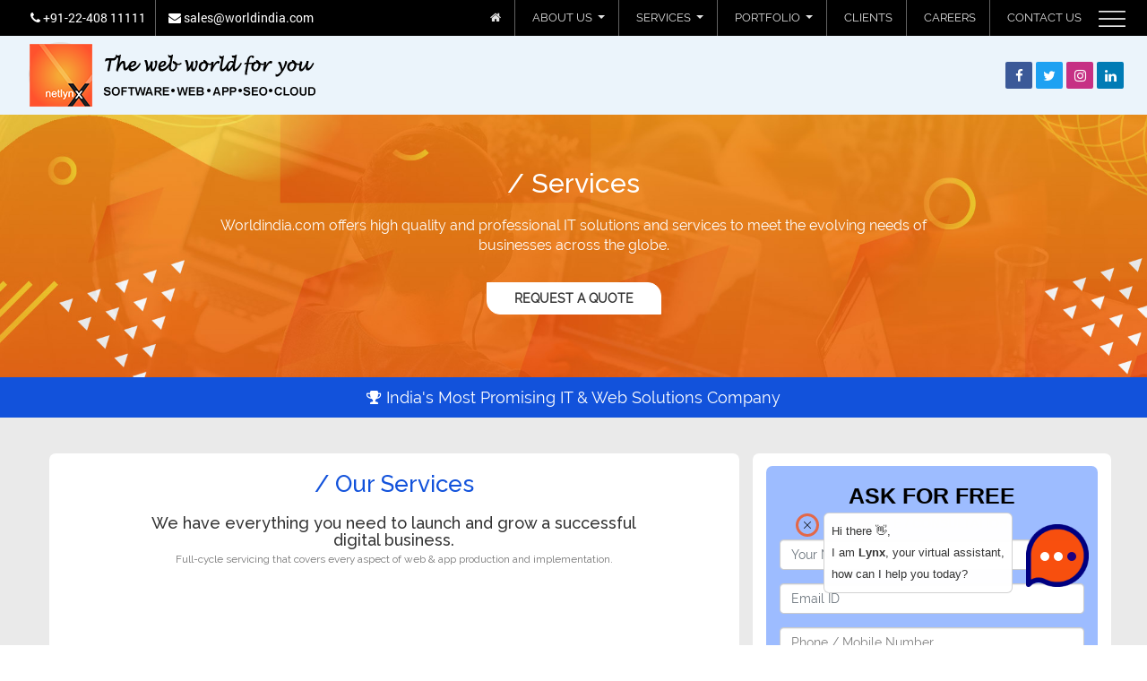

--- FILE ---
content_type: text/html
request_url: https://www.worldindia.com/services.html
body_size: 51564
content:
<!DOCTYPE html>
<html lang="en">
  <head>
    <meta charset="utf-8">
    <meta http-equiv="X-UA-Compatible" content="IE=edge">
    <meta name="viewport" content="width=device-width, initial-scale=1">
    <!-- The above 3 meta tags *must* come first in the head; any other head content must come *after* these tags -->
    <title>
    Services - Worldindia.com
    </title>
    <link rel="canonical" href="https://www.worldindia.com/services.html" />
    <!-- jQuery (necessary for Bootstrap's JavaScript plugins) -->
    <script src="js/jquery.min.js"></script>
    <script src="js/script.js"></script>
    <!-- Include all compiled plugins (below), or include individual files as needed -->
    <script src="js/bootstrap.min.js"></script>

    <!-- Bootstrap -->
    <link href="css/bootstrap.min.css" rel="stylesheet">

    <!-- chatbot -->
    <link href="chatbot/assets/dist/css/bootstrap.min.css" rel="stylesheet">
    <link href="chatbot/css/starter-template.css" rel="stylesheet">
    <link href="chatbot/css/animate.css" rel="stylesheet">
    <link href="https://code.jquery.com/ui/1.10.4/themes/ui-lightness/jquery-ui.css" rel="stylesheet">
    <link rel="stylesheet" href="https://cdnjs.cloudflare.com/ajax/libs/font-awesome/6.0.0/css/all.min.css">
    <link rel="stylesheet" href="https://cdn.jsdelivr.net/npm/uikit@3.9.4/dist/css/uikit.min.css" />
    <link rel="stylesheet" href="https://cdn.jsdelivr.net/npm/bootstrap-icons@1.5.0/font/bootstrap-icons.css">
    <script src="https://cdn.botframework.com/botframework-webchat/latest/webchat.js"></script>
    <!-- end chatbot -->

    <link rel="stylesheet" href="font-awesome/css/font-awesome.min.css">

    <link rel="stylesheet" href="owlcarousel/owl.carousel.min.css">
    <link rel="stylesheet" href="owlcarousel/owl.theme.default.min.css">
   
    <script src="owlcarousel/owl.carousel.min.js"></script>

    <!-- Custom CSS --> 
    <link rel="stylesheet" href="css/animations.css">   
    <link href="css/styles.css" rel="stylesheet"><link href="css/styles2.css" rel="stylesheet">
    <link href="css/navbar-styles.css" rel="stylesheet">

    <!-- HTML5 shim and Respond.js for IE8 support of HTML5 elements and media queries -->
    <!-- WARNING: Respond.js doesn't work if you view the page via file:// -->
    <!--[if lt IE 9]>
      <script src="https://oss.maxcdn.com/html5shiv/3.7.3/html5shiv.min.js"></script>
      <script src="https://oss.maxcdn.com/respond/1.4.2/respond.min.js"></script>
    <![endif]-->
  <link rel="icon" href="images/favicon.png">
<!--Start: Google Analytics-->
      <script type="text/javascript">
        var _gaq = _gaq || [];
        _gaq.push(['_setAccount', 'UA-37672067-1']);
        _gaq.push(['_trackPageview']);
        (function() {
          var ga = document.createElement('script'); ga.type = 'text/javascript'; ga.async = true;
          ga.src = ('https:' == document.location.protocol ? 'https://ssl' : 'https://www') + '.google-analytics.com/ga.js';
          var s = document.getElementsByTagName('script')[0]; s.parentNode.insertBefore(ga, s);
        })();
      </script>
      <!--End: Google Analytics-->

      <!--Start: Schema for rating SEO-->
      <script type="application/ld+json">
        {
          "@context": "http://schema.org/",
          "@type": "Organization",
          "url": ".",
          "logo": "https://www.worldindia.com/images/worldindia-logo.png"
        }
      </script>
      <script type="application/ld+json">
         {
              "@context": "http://schema.org",
              "name": "Worldindia",
              "url": "https://www.worldindia.com/",
              "telephone": "+912240811111",
              "priceRange": "Call â˜Ž +912240811111 | âœ‰ sales@worldindia.com",
              "image": "https://www.worldindia.com/images/worldindia-logo.png",
              "@type": "LocalBusiness",
              "address": {
              "@type": "PostalAddress",
              "streetAddress": "101/102/103, Tirupati Udyog Premises, I. B. Patel Road, Goregaon (East)",
              "addressLocality": "Mumbai",
              "addressRegion": "Maharashtra",
              "postalCode":"400063",
              "email": "sales@worldindia.com"
              }
         }
      </script>
      <script type="application/ld+json">
        {
          "@context": "http://schema.org",
          "name": "Worldindia USA",
          "url": "https://www.worldindia.com/",
          "telephone": "+15717211729",
          "priceRange": "Call â˜Ž +15717211729 | âœ‰ usa@worldindia.com",
          "image": "https://www.worldindia.com/images/worldindia-logo.png",
          "@type": "LocalBusiness",
          "address": {
          "@type": "PostalAddress",
          "streetAddress": "8665 Prosperity Avenue, Suite 16, Fairfax, VA, 22031",
          "addressLocality": "Vienna",
          "addressRegion": "Virginia",
          "postalCode":"22180",
          "email": "usa@worldindia.com"
          }
        }
      </script>
      <!--End: Schema for rating SEO-->

   <!-- Google tag (gtag.js) -->
<script async src="https://www.googletagmanager.com/gtag/js?id=G-0KQNZZWJCP"></script>
<script>
  window.dataLayer = window.dataLayer || [];
  function gtag(){dataLayer.push(arguments);}
  gtag('js', new Date());

  gtag('config', 'G-0KQNZZWJCP');
</script>
</head>
<body>
<div class="top-logo-menu">
         <div class="container-fluid top-bar-cont">
            <div class="row header-slider-row">
               <div class="col-xs-12 col-sm-12 col-md-4 top-bar-col">
                  <ul class="top-contact-info">
                     <li><a href="tel:+912240811111" class="transition-all"><i class="fa fa-phone"></i> +91-22-408 11111</a></li>
                     <li><a href="mailto:sales@worldindia.com" class="transition-all"> <i class="fa fa-envelope"></i> sales@worldindia.com</a></li>
                  </ul>
               </div>
               <!-- end of col -->
               <div class="col-xs-12 col-sm-12 col-md-8 top-menu">
                  <ul class="top-nav">
                     <li><a href="https://www.worldindia.com/" class="transition-all"><i class="fa fa-home"></i><span style="position: absolute;z-index: -99;font-size: 0;">Home</span></a></li>
                     <li class="ddref">
                      <div class="dropdown">
                           <a href="about.html" class="dropdown-toggle services-dropup" type="button" data-toggle="dropdown" aria-haspopup="true" aria-expanded="false">
                           ABOUT US
                           <span class="caret"></span>
                           </a>
                           <ul class="dropdown-menu service-dropdown">
                              <li><a href="about.html">About Us</a></li>
                              <li><a href="leadership.html">Our Leadership Team</a></li>
                              <li><a href="mision_vision.html">Vision and Mission </a></li>
                              <li><a href="Infrastructure.html">Infrastructure </a></li>
                              <li><a href="customer-care.html">Customer Care </a></li>
                              <li><a href="pressrelease.html">Press Release</a></li>
                              <li><a href="newsroom.html">Photo Gallery</a></li>
                        <li><a href="videogallery.html">Video Gallery</a></li>
                        
                              <li><a href="downloads/presentation/Worldindia-Corporate.ppsx" target="_blank">Download Presentation(PPT)</a></li>
                              <li><a href="downloads/presentation/Worldindia-Corporate.pdf" target="_blank">Download Presentation(PDF)</a></li>
                              <li><a href="disclaimer.html"> Disclaimer </a></li>
                           </ul>
                        </div>
                     </li>
                     <li class="ddref">
                      <div class="dropdown">
                           <a href="#" class="dropdown-toggle services-dropup" type="button" data-toggle="dropdown" aria-haspopup="true" aria-expanded="false">
                           SERVICES
                           <span class="caret"></span>
                           </a>
                           <ul class="dropdown-menu service-dropdown">
                              <li><a href="website-design.html">Web</a></li>
                              <li><a href="softwaredevelopment.html">Software</a></li>
                              <li><a href="Mobile-App-Development.html">Mobile Apps</a></li>
                              <li><a href="search-engine-optimization.html">Digital Marketing</a></li>
                              <li><a href="webhosting.html">Cloud Hosting</a></li>
                              <li><a href="domain.html">Domain Registration/Renewal</a></li>
                              <li><a href="sslcertificate.html">SSL Certificate</a></li>                
                              <li><a href="it-outsourcing.html">IT Outsourcing</a></li>
                              <li><a href="ItConsulting.html">IT Consulting</a></li>
                              <li><a href="requestquote.html">Request a Quote </a></li>
                              
                           </ul>
                        </div>
                     </li>
                     <li class="ddref">
                      <div class="dropdown">
                           <a href="#" class="dropdown-toggle services-dropup" type="button" data-toggle="dropdown" aria-haspopup="true" aria-expanded="false">
                           PORTFOLIO
                           <span class="caret"></span>
                           </a>
                           <ul class="dropdown-menu service-dropdown">
                              <li><a href="designe.html"> Corporate </a></li>
                              <li><a href="portals.html"> Government </a></li>
                              <li><a href="international.html"> International</a></li>
                              <li><a href="e_commerce.html">E-commerce</a></li>
                              <li><a href="education.html">Education</a></li>
                              <li><a href="hospitality.html">Hospitality</a></li>
                              <li><a href="mobile-apps.html">Mobile Apps</a></li>
                              <li><a href="sme-ngo.html">NGO</a></li>
                              <li><a href="seosites.html">SEO/ Social Media</a></li>
                              <li><a href="maintanance.html">Maintenance</a></li>
                              <li><a href="portfolio.html">All Portfolios</a></li>
                           </ul>
                        </div>
                     </li>
                     <li><a href="clientele.html" class="transition-all">CLIENTS</a></li>
                     <li><a href="CurrentOpenings.html" class="transition-all">CAREERS</a></li>
                     <li><a href="contact.html" class="transition-all">CONTACT US</a></li>
                     <li class="button">
                        <a class="btn-open" href="#"><span style="position: absolute;z-index: -99;font-size: 0;">Menu Button</span></a>
                     </li>
                  </ul>
               </div>
               <!-- end of logo col -->
            </div>
            <!-- end of row -->
         </div>
         <!-- end of container -->
      </div>
      <!-- Start Overlay Mneu -->
      <div class="overlay">
         <div class="menu_area">
            <div class="container">
               <div class="row">
                  <div class="col-xs-12 col-sm-3">
                     <p class="menu_title">ABOUT US</p>
                     <ul class="menu">
                        <li><a href="about.html">About Us</a></li>
                        <li><a href="downloads/presentation/Worldindia-Corporate.ppsx" target="_blank">Download Presentation(PPT)</a></li>
                        <li><a href="downloads/presentation/Worldindia-Corporate.pdf" target="_blank">Download Presentation(PDF)</a></li>
                        <li><a href="leadership.html">Our Leadership Team</a></li>
                        <li><a href="Infrastructure.html">Infrastructure </a></li>
                        <li><a href="customer-care.html">Customer Care </a></li>
                        <li><a href="our_clientele.html">Our Clientele</a></li>
                        <li><a href="mision_vision.html">Vision and Mission </a></li>
                        <li><a href="disclaimer.html"> Disclaimer </a></li>
                        <li><a href="contact.html">Contact Us</a></li>
                     </ul>
                  </div>
                  <div class="col-xs-12 col-sm-3">
                     <p class="menu_title">PORTFOLIO</p>
                     <ul class="menu">
                        <li><a href="designe.html"> Corporate </a></li>
                        <li><a href="portals.html"> Government </a></li>
                        <li><a href="international.html"> International</a></li>
                        <li><a href="e_commerce.html">E-commerce</a></li>
                        <li><a href="education.html">Education</a></li>
                        <li><a href="hospitality.html">Hospitality</a></li>
                        <li><a href="mobile-apps.html">Mobile Apps</a></li>
                        <li><a href="sme-ngo.html">NGO</a></li>
                        <li><a href="seosites.html">SEO/ Social Media</a></li>
                        <li><a href="maintanance.html">Maintenance</a></li>
                        <li><a href="portfolio.html">All Portfolios</a></li>
                     </ul>
                  </div>
                  <div class="col-xs-12 col-sm-6">
                     <div class="row">
                        <div class="col-xs-12">
                           <p class="menu_title">WEB</p>
                        </div>
                        <div class="col-xs-12 col-sm-6">
                           <ul class="menu">
                              <li><a href="website-design.html">WEB Design</a></li>
                              <li><a href="website-Development-company-mumbai.html">Web Development</a></li>
                              <li><a href="psd-to-html.html">Psd to HTML</a></li>
                              <li><a href="psd-to-wordpress.html"> Psd to WordPress </a></li>
                              <li><a href="psd-to-joomla.html">Psd to Joomla</a></li>
                              <li><a href="psd-to-drupal.html">Psd to Drupal</a></li>
                              <li><a href="psd-to-magento.html"> Psd to Magento </a></li>
                           </ul>
                        </div>
                        <div class="col-xs-12 col-sm-6">
                           <ul class="menu">
                              <li><a href="psd-to-email.html">Psd to email </a></li>
                              <li><a href="website-maintenance.html">Website Maintenance </a></li>
                              <li><a href="ecommerce-solutions.html">E Commerce Solution </a></li>
                              <li><a href="multimedia.html">Corporate Multimedia Presentation </a></li>
                              <li><a href="sslcertificate.html">SSL Certificate </a></li>
                              <li><a href="paymentgateway.html">Payment Gateway </a></li>
                              <li><a href="requestquote.html">Request a Quote </a></li>
                           </ul>
                        </div>
                     </div>
                  </div>
                  <div class="clearfix"></div>
                  <hr class="menu_divider">
                  <div class="col-xs-12 col-sm-3">
                     <p class="menu_title">SOFTWARE</p>
                     <ul class="menu">
                        <li><a href="softwaredevelopment.html">Software Development</a></li>
                        <li><a href="software_development_net.html">.NET Development </a></li>
                        <li><a href="software_development_php.html"> PHP Development </a></li>
                        <li><a href="software_development_offshore.html">Offshore Development Center </a></li>
                        <li><a href="requestquote.html">Request a Quote </a></li>
                     </ul>
                  </div>
                  <div class="col-xs-12 col-sm-3">
                     <p class="menu_title">APPS</p>
                     <ul class="menu">
                        <li><a href="Mobile-App-Development.html">Mobile App Development</a></li>
                        <li><a href="Android-App-Development.html">Android App Development</a></li>
                        <li><a href="IOS-App-Development.html">IOS App Development  </a></li>
                        <li><a href="Hybrid-App-Development.html">Hybrid App Development</a></li>
                        <li><a href="requestquote.html">Request a Quote </a></li>
                     </ul>
                  </div>
                  <div class="col-xs-12 col-sm-3">
                     <p class="menu_title">DIGITAL MARKETING</p>
                     <ul class="menu">
                        <li><a href="search-engine-optimization.html">SEO Services</a></li>
                        <li><a href="social-media-optimization.html"> SOCIAL MEDIA Optimization</a></li>
                        <li><a href="ppc-advertising-services.html"> PPC Advertising</a></li>
                        <li><a href="content-writing.html">Content Writing Services</a></li>
                        <li><a href="campaigns.html">Newsletter Campaigns </a></li>
                        <li><a href="SEO-Packages.html">SEO Packages</a></li>
                        <li><a href="SMO-Packages.html">SMO Packages</a></li>
                        <li><a href="ASO-Packages.html">ASO Packages</a></li>
                        <li><a href="PPC-Packages.html">PPC Packages </a></li>
                        <li><a href="requestquote.html">Request a Quote </a></li>
                     </ul>
                  </div>
                  <div class="col-xs-12 col-sm-3">
                     <p class="menu_title">IT OUTSOURCING</p>
                     <ul class="menu">
                        <li><a href="it-outsourcing.html">IT Outsourcing</a></li>
                        <li><a href="hire-website-designers-india.html">Hire Web Designers </a></li>
                        <li><a href="hire-php-developer-india.html">Hire  PHP Developer </a></li>
                        <li><a href="hire-Dot-net-developer-india.html">Hire (.net) Dot net developer</a></li>
                        <li><a href="hire-wordpress-developer-india.html">Hire Wordpress Developer </a></li>
                        <li><a href="hire-html-html5-developer-india.html">Hire HTML/HTML5 Developer</a></li>
                        <li><a href="hire-drupal-developer-india.html">Hire Drupal Developer </a></li>
                        <li><a href="hire-joomla-developer-india.html">Hire Joomla Developer </a></li>
                        <li><a href="hire-magento-developers-india.html">Hire Magento Developers </a></li>
                        <li><a href="requestquote.html">Request a Quote </a></li>
                     </ul>
                  </div>
                  <div class="clearfix"></div>
                  <hr class="menu_divider">
                  <div class="col-xs-12 col-sm-3">
                     <p class="menu_title">IT CONSULTING</p>
                     <ul class="menu">
                        <li><a href="ItConsulting.html">IT CONSULTING</a></li>
                     </ul>
                     <p class="menu_title">NEWS ROOM</p>
                     <ul class="menu">
                        <li><a href="newsroom.html">Photo Gallery</a></li>
                        <li><a href="videogallery.html">Video Gallery</a></li>
                        <li><a href="pressrelease.html">Press Release</a></li>
                     </ul>
                  </div>
                  <div class="col-xs-12 col-sm-6">
                     <div class="row">
                        <div class="col-xs-12">
                           <p class="menu_title">CLOUD HOSTING</p>
                        </div>
                        <div class="col-xs-12 col-sm-6">
                           <ul class="menu">
                              <li><a href="webhosting.html">CLOUD HOSTING</a></li>
                              
                              <li><a href="linuxhosting.html">Linux Hosting</a></li>
                              <li><a href="nthosting.html"> Windows Hosting </a></li>
                              <li><a href="corporateemail.html">Corporate E-Mail Hosting </a></li>
                              <li><a href="linuxserver.html"> Linux Dedicated Servers</a></li>
                              <li><a href="ntwin2kserver.html"> Windows Dedicated Servers</a></li>
                              <li><a href="emailserver.html"> E-Mail Dedicated Servers</a></li>
                              <li><a href="corporateemail.html"> Spam Free Email Solution </a></li>
                           </ul>
                        </div>
                        <div class="col-xs-12 col-sm-6">
                           <ul class="menu">
                              <li><a href="googleapps-services.html">Google Suite (G Suite)</a></li>
                              <li><a href="domain.html">Domain Registration  </a></li>
                              <li><a href="domain.html">Domain Renew  </a></li>
                              <li><a href="domain.html">Domain Transfer </a></li>
                              <li><a href="indwhois.html">Domain Indian(.in) </a></li>
                              <li><a href="domain.html">Domain Who is </a></li>
                              <li><a href="whyverysign.html">Why Netsol </a></li>
                              <li><a href="requestquote.html">Request a Quote </a></li>
                           </ul>
                        </div>
                     </div>
                  </div>
                  <div class="col-xs-12 col-sm-3">
                     <p class="menu_title">OTHER LINKS</p>
                     <ul class="menu">
                        <li><a href="services.html">Services</a></li>
                        <li><a href="portfolio.html">All Portfolios</a></li>
                        <li><a href="clientele.html">Clients</a></li>
                        <li><a href="testimonial.html">Testimonial</a></li>
                        <li><a href="CurrentOpenings.html">Careers</a></li>
                     </ul>
                  </div>
               </div>
            </div>
         </div>
      </div>
      <!-- End Overlay Menu -->

<section class="header-banner-sec">
  <div class="container-fluid inner_hdr_bg">
    <div class="row header-slider-row">
      <div class="col-xs-12 col-sm-6 smless-logo-width">
        <div class="logo">
          <a href="https://www.worldindia.com/">
            <img src="images/worldindia-logo.png" alt="World India" title="World India">
          </a>
        </div>
        </div><!-- end of col -->
        
        <div class="col-xs-12 col-sm-6 smless-social-area">
          <div class="top-social-icon">
            <ul>
              <li><a href="https://www.facebook.com/NetlynxSolutions" target="_blank"><i class="fa fa-facebook"></i><span style="position: absolute;z-index: -99;font-size: 0;">facebook</span></a></li>
              <li><a href="https://twitter.com/wrldindia" target="_blank"><i class="fa fa-twitter"></i><span style="position: absolute;z-index: -99;font-size: 0;">twitter</span></a></li>
              <li><a href="https://www.instagram.com/netlynx_solutions/" target="_blank"><i class="fa fa-instagram"></i><span style="position: absolute;z-index: -99;font-size: 0;">instagram</span></a></li>
              <!-- <li><a href="https://plus.google.com/+Worldindia/" target="_blank"><i class="fa fa-pinterest"></i></a></li> -->
              <li><a href="https://www.linkedin.com/company/dotcom-services-india-pvt.-ltd." target="_blank"><i class="fa fa-linkedin"></i><span style="position: absolute;z-index: -99;font-size: 0;">linkedin</span></a></li>
              <!--<li><a href="https://www.youtube.com/user/wrldindia" target="_blank"><i class="fa fa-youtube"></i><span style="position: absolute;z-index: -99;font-size: 0;">youtube</span></a></li>-->
            </ul>
          </div>
        </div>
        <!-- end of col -->
        </div><!-- end of header row -->
      </div>

  <div class="container-fluid">
  <div class="row comm-row">
    <div class="col-xs-12 text-center inside-banner-col">

<h1 class="site-grey">/ Services</h1>

<div class="inner-banner-text">

  <p>Worldindia.com offers high quality and professional IT solutions and services to meet the evolving needs of businesses across the globe.</p>

<a href="requestquote.html" class="banner-request-btn transition-all">Request A Quote</a>

</div><!-- end of inner-banner-text -->
      
    </div><!-- end of col -->
  </div><!-- end of row -->
<!-- end of page heading div -->
    
  </div><!-- end of cont -->
</section><!-- end of header slider section -->


<div class="container-fluid indias-most-cont">
  <div class="row comm-row">
    <div class="col-xs-12 wow fadeInLeft">
       <i class="fa fa-trophy"></i> India's Most Promising IT & Web Solutions Company
    </div><!-- end of col -->
  </div> <!-- end of row -->
</div><!-- end of cont -->


<!-- start of inner page contents -->




        <div class="container-fluid comm-cont services-cont" id="NewSideBar">
         <div class="comm-row">
           <div class="col-sm-8">
             <div class="col-sm-12 lft-card">
               <div class="row comm-row">
                  <div class="col-xs-12 text-center wow fadeInDown">
                    <h2 class="main-head blue_title">/ Our Services</h2>
                    <h3 class="big-text blue_color">We have everything you need to launch and grow a successful digital business.</br>
                    <small>Full-cycle servicing that covers every aspect of web & app production and implementation.</small></h3>
                  </div><!-- end of col -->
                  </div>
                  <br>
                  <div class="row comm-row">
              
                    <div class="col-xs-12 wow fadeInDown">
                             <div class="row">
                                <div class="col-xs-12 col-sm-6 col-md-3 text-center v2-why-us-pnt-col">
                                   <!-- <i class="fa fa-check-square"></i> -->
                                   <a href="website-design.html" class="v2-icon_area v2-icon_area_link wow fadeInDown">
                                      <img src="images/services/web-design.png" alt="One Stop Web Solution Centre">
                                      <span>Web Design</span>
                                   </a>
                                </div>
                                <!-- end of col -->
                                <div class="col-xs-12 col-sm-6 col-md-3 text-center v2-why-us-pnt-col">
                                   <a href="website-Development-company-mumbai.html" class="v2-icon_area v2-icon_area_link wow fadeInUp">
                                      <img src="images/services/web-development.png" alt="Top-notch Web Solutions">
                                      <span>Web Development</span>
                                   </a>
                                </div>
                                <!-- end of col -->
                                <div class="col-xs-12 col-sm-6 col-md-3 text-center v2-why-us-pnt-col">
                                   <a href="softwaredevelopment.html" class="v2-icon_area v2-icon_area_link wow fadeInDown">
                                      <img src="images/services/software-development.png" alt="Web-based Technologies">
                                      <span>Software Development</span>
                                   </a>
                                </div>
                                <!-- end of col -->
                                <div class="col-xs-12 col-sm-6 col-md-3 text-center v2-why-us-pnt-col">
                                   <a href="Mobile-App-Development.html" class="v2-icon_area v2-icon_area_link wow fadeInDown">
                                      <img src="images/services/app-development.png" alt="Strong Partnerships">
                                      <span>App Development</span>
                                   </a>
                                </div>
                                <!-- end of col -->
                                <div class="col-xs-12 col-sm-6 col-md-3 text-center v2-why-us-pnt-col">
                                   <a href="ecommerce-solutions.html" class="v2-icon_area v2-icon_area_link wow fadeInUp">
                                      <img src="images/services/e-commerce.png" alt="Customer Service">
                                      <span>E Commerce Solutions</span>
                                   </a>
                                </div>
                                <!-- end of col -->
                                <div class="col-xs-12 col-sm-6 col-md-3 text-center v2-why-us-pnt-col">
                                   <a href="search-engine-optimization.html" class="v2-icon_area v2-icon_area_link wow fadeInDown">
                                      <img src="images/services/digital-marketing.png" alt="One Stop Web Solution Centre">
                                      <span>Digital Marketing</span>
                                   </a>
                                </div>
                                <!-- end of col -->
                                <div class="col-xs-12 col-sm-6 col-md-3 text-center v2-why-us-pnt-col">
                                   <a href="search-engine-optimization.html" class="v2-icon_area v2-icon_area_link wow fadeInDown">
                                      <img src="images/services/seo.png" alt="One Stop Web Solution Centre">
                                      <span>SEO</span>
                                   </a>
                                </div>
                                <!-- end of col -->
                                <div class="col-xs-12 col-sm-6 col-md-3 text-center v2-why-us-pnt-col">
                                   <a href="social-media-optimization.html" class="v2-icon_area v2-icon_area_link wow fadeInDown">
                                      <img src="images/services/smo.png" alt="One Stop Web Solution Centre">
                                      <span>SMO</span>
                                   </a>
                                </div>
                                <!-- end of col -->
                                <div class="col-xs-12 col-sm-6 col-md-3 text-center v2-why-us-pnt-col">
                                   <a href="webhosting.html" class="v2-icon_area v2-icon_area_link wow fadeInDown">
                                      <img src="images/services/hosting.png" alt="One Stop Web Solution Centre">
                                      <span>Web Hosting</span>
                                   </a>
                                </div>
                                <!-- end of col -->
                                <div class="col-xs-12 col-sm-6 col-md-3 text-center v2-why-us-pnt-col">
                                   <a href="ppc-advertising-services.html" class="v2-icon_area v2-icon_area_link wow fadeInDown">
                                      <img src="images/services/ppc.png" alt="One Stop Web Solution Centre">
                                      <span>PPC Advertising</span>
                                   </a>
                                </div>
                                <!-- end of col -->
                                <div class="col-xs-12 col-sm-6 col-md-3 text-center v2-why-us-pnt-col">
                                   <a href="it-outsourcing.html" class="v2-icon_area v2-icon_area_link wow fadeInDown">
                                      <img src="images/services/it-outsourcing.png" alt="One Stop Web Solution Centre">
                                      <span>IT Outsourcing</span>
                                   </a>
                                </div>
                                <!-- end of col -->
                                <div class="col-xs-12 col-sm-6 col-md-3 text-center v2-why-us-pnt-col">
                                   <a href="google-apps-reseller-company-mumbai.html" class="v2-icon_area v2-icon_area_link wow fadeInDown">
                                      <img src="images/services/google-apps.png" alt="One Stop Web Solution Centre">
                                      <span>Google Apps</span>
                                   </a>
                                </div>
                                <!-- end of col -->
                             </div>
                             <!-- end of row -->
                          </div>
                          <!-- end of col -->
              
                      </div><!-- end of row -->
             </div>
           </div>
           <div class="col-sm-4 rgt-card sticky">
             <form id="SidebarConsultationForm" method="post" name="SidebarConsultationForm">
               <div class="col-md-12">
                 <div class="row">
                   <div class="col-xs-12 col-sm-12">
                     <h2 class="text-center"> ASK FOR FREE</h2>
                     <h5 class="text-center">QUOTE / CONSULTATION</h5>
                     <input type="hidden" name="title" value="Our Services">
                   </div>
                   <div class="col-xs-12 col-sm-12">
                     <div class="form-group">
                       <label for="name" style="position: absolute;z-index: -99;font-size: 0;">Your Name <span style="color:red;">*</span></label>
                       <input type="text" class="form-control" name="name" id="name" placeholder="Your Name" required="">
                       <span class="focus-border"></span>
                     </div>
                     <span class="form_error" id="name_error"></span>
                   </div>
                 </div>
                 <div class="row">
                   <div class="col-xs-12 col-sm-12">
                     <div class="form-group">
                       <label for="email" style="position: absolute;z-index: -99;font-size: 0;">Email Id <span style="color:red;">*</span></label>
                       <input type="email" class="form-control" name="email" id="email" placeholder="Email ID" required="">
                       <span class="focus-border"></span>
                     </div>
                     <span class="form_error" id="email_error"></span>
                   </div>
                   <div class="col-xs-12 col-sm-12">
                     <div class="form-group">
                       <label for="phone" style="position: absolute;z-index: -99;font-size: 0;">Phone / Mobile Number <span style="color:red;">*</span></label>
                       <input type="number" pattern="/^-?\d+\.?\d*$/" onkeypress="if(this.value.length==14) return false;"
                         class="form-control" name="phone" id="phone" placeholder="Phone / Mobile Number" required="">
                       <span class="focus-border"></span>
                     </div>
                     <span class="form_error" id="phone_error"></span>
                   </div>
       
                   <div class="col-xs-12">
                     <div class="form-group">
                       <label for="project_desc" style="position: absolute;z-index: -99;font-size: 0;">Project (Description/Date/Time)</label>
                       <textarea class="form-control" name="project_desc" id="project_desc"
                         placeholder="Project / Description / Date / Time" rows="2" required=""></textarea>
                       <span class="focus-border"></span>
                     </div>
                     <span class="form_error" id="project_desc_error"></span>
                   </div>
                   <div class="col-xs-12 col-sm-12 text-center">
                     <div id="imgdivSticky" class="form-group">
                       <img id="reloadSticky" alt="Reload" src="reload.png">
                       <img id="imgSticky" alt="Reload" src="captcha-stycky.php">
                     </div>
                   </div>
       
                   <div class="col-xs-12 col-sm-12">
                     <label for="captcha1" style="position: absolute;z-index: -99;font-size: 0;">Captcha</label>
                     <input id="captcha1" class="form-control" name="captcha" placeholder="Enter Above Image Text" type="text"
                       required="">
                     <span class="form_error" id="captcha1_error" style="margin-top: -1px;"></span>
                   </div>
       
       
       
                   <div class="col-xs-12 text-center" style="margin-top: 30px;">
                     <div class="form-group">
                       <input id="sidebar-consultation-button" type="button" class="btn btn-blue transition-all"
                         style="margin-top: 0;" value="SUBMIT">
                       <!-- <button type="submit" class="btn transition-all btn-submit" style="margin-top: 0;">SUBMIT</button> -->
                       <button type="reset" class="btn transition-all">RESET</button>
                     </div>
                   </div>
                 </div>
               </div>
             </form>
             <!-- our service new -->
           </div>
         </div>
       </div><!-- end of cont -->
       <!-- StickyModal -->


<!-- client section start -->
<div class="container-fluid comm-cont clients-bg">
    <div id="carousel2" class="row comm-row owl-carousel owl-theme owl-carousel-client">
            <div class="item">
              <h4><img src="images/logo/club-mahindra.png" class="img-responsive"></h4><br>
              <h4><img src="images/logo/anchor.png" class="img-responsive"></h4>
            </div>
        
            <div class="item">
              <h4><img src="images/logo/writer.png" class="img-responsive"></h4><br>
              <h4><img src="images/logo/bureau-veritas.png" class="img-responsive"></h4>
            </div>
            
              <div class="item">
              <h4><img src="images/logo/deloitte.png" class="img-responsive"></h4><br>
              <h4><img src="images/logo/atlas.png" class="img-responsive"></h4>
            </div>
            
             <div class="item">
              <h4><img src="images/logo/aditya-birl.png" class="img-responsive"></h4><br>
              <h4><img src="images/logo/reliance.png" class="img-responsive"></h4>
            </div>
        
        
             <div class="item">
              <h4><img src="images/logo/wipro.png" class="img-responsive"></h4><br>
              <h4><img src="images/logo/abn-amro.png" class="img-responsive"></h4>
             </div>
        
            <div class="item">
              <h4><img src="images/logo/donear.png" class="img-responsive"></h4><br>
              <h4><img src="images/logo/aditya-birl.png" class="img-responsive"></h4>
            </div>
        
            <div class="item">
              <h4><img src="images/logo/ali.png" class="img-responsive"></h4><br>
              <h4><img src="images/logo/sci.png" class="img-responsive"></h4>
            </div>
        
            <div class="item">
              <h4><img src="images/logo/ntpc.png" class="img-responsive"></h4><br>
              <h4><img src="images/logo/viraj.png" class="img-responsive"></h4>
            </div>
        
            <div class="item">
              <h4><img src="images/logo/tata.png" class="img-responsive"></h4><br>
              <h4><img src="images/logo/hal.png" class="img-responsive"></h4>
            </div>
        
          </div>
  </div>
      <div class="container-fluid">
        <div class="row">
           <div class="col-xs-12 text-center">
             <p class="tradmark">Logos and registered trademarks belongs to the respective companies</p>
           </div>
         </div>
      </div>
<!-- end of client section -->


<!-- Start: Footer -->
      <footer>
         <div class="container-fluid comm-cont footer v2-footer">
            <div class="row comm-row">
               <div class="col-xs-12">
                  <a href="https://www.google.com/maps/place/Dotcom+Services+(India)+Private+Limited+-+Website+Designing+and+Development+Company+Mumbai+India/@19.161934,72.8549953,17z/data=!3m1!4b1!4m7!3m6!1s0x0:0x1e8c9811e1012052!8m2!3d19.161934!4d72.857184!9m1!1b1" target="_blank" class="google-rating"> 
                     <div>
                       <div>
                         
                         <div class="my-stars">
                           <i class="fa fa-star icon icon-star final-star"></i>
                           <i class="fa fa-star icon icon-star"></i>
                           <i class="fa fa-star icon icon-star"></i>
                           <i class="fa fa-star icon icon-star"></i>
                           <i class="fa fa-star icon icon-star"></i>
                         </div>
                         <p class="aggRatings">Rated <span>3.7</span>/<span>5</span> Based on <span>44</span> Verified Reviews on Google</p>
                       </div>
                     </div>
                   </a>
                  <hr style="border-top: 1px dashed #333333;">
               </div>
               <div class="col-xs-12 col-sm-6 col-md-4 footer-four-box wow fadeInUp">
                  <h3 class="address-title">Offices</h3>
                  <span class="foo-title-underline"></span>
                  <div class="country_name">
                     <!-- <h3>INDIA</h3> -->
                     <div class="address">
                        <span><img src="images/icon/footer-countries-icons-india.png" alt="INDIA"></span>
                        <p>
                           101/102/103, Tirupati Udyog Premises,<br>
                           I. B. Patel Road, Goregaon (East)<br> Mumbai - 400 063 INDIA
                        </p>
                     </div>
                     <div class="phone">
                        <i class="fa fa-phone"></i>
                        <p><a href="tel:2240811111">+91 - 22 - 408 11111</a></p>
                     </div>
                     <div class="phone">
                        <i class="fa fa-mobile-phone"></i>
                        <p><a href="tel:9821022342">+91 - 9821022342</a></p>
                     </div>
                  </div>
                  <div class="divider v2-divider"></div>
                  <div class="country_name">
                     <!-- <h3>USA</h3> -->
                     <div class="address">
                        <span><img src="images/icon/footer-countries-icons-usa.png" alt="USA"></span>
                        <p>
                           8665 Prosperity Avenue, <br> Suite 16, Fairfax, <br>VA, 22031.
                        </p>
                     </div>
                     <div class="phone">
                        <i class="fa fa-phone"></i>
                        <p><a href="tel:+15717211729">+1 - 571 - 721 - 1729</a></p>
                     </div>
                  </div>
               </div>
               <!-- End of branches scroll -->
               <div class="col-xs-12 col-sm-6 col-md-3 footer-four-box wow fadeInDown">
                  <h3 class="foo-title foo-title1">Services</h3>
                  <span class="foo-title-underline"></span>
                  <ul class="foo-list foo-list1">
                     <li><a href="website-Development-company-mumbai.html">Web Development</a></li>
                     <li><a href="Mobile-App-Development.html">App Development</a></li>
                     <li><a href="search-engine-optimization.html">Digital Marketing</a></li>
                     <li><a href="softwaredevelopment.html">Software Development</a></li>
                     <li><a href="ItConsulting.html">IT Consulting &amp; Outsourcing</a></li>
                     <li><a href="webhosting.html">Cloud Hosting</a></li>
                  </ul>
               </div>
               <div class="col-xs-12 col-sm-6 col-md-2 footer-four-box wow fadeInUp">
                  <h3 class="foo-title foo-title2">Quick Links</h3>
                  <span class="foo-title-underline"></span>
                  <ul class="foo-list foo-list2">
                     <li><a href="about.html">About Us</a></li>
                     <li><a href="portfolio.html">All Portfolios</a></li>
                     <li><a href="clientele.html">Clients</a></li>
                     <li><a href="testimonial.html">Testimonial</a></li>
                     <li><a href="faqs.html">FAQs</a></li>
                     <li><a href="https://www.worldindia.com/blog/blogs.html">Blogs</a></li>
                     <li><a href="contact.html">Contact Us</a></li>
                  </ul>
               </div>
               <div class="col-xs-12 col-sm-6 col-md-3 footer-four-box wow fadeInDown">
                  <h3 class="foo-title foo-title3">Connect</h3>
                  <span class="foo-title-underline"></span>
                  <ul class="foo-list foo-list3">
                     <li>India: <a href="mailto:sales@worldindia.com">sales@worldindia.com</a></li>
                     <li>USA: <a href="mailto:usa@worldindia.com">usa@worldindia.com</a></li>
                     <li>Support: <a href="mailto:support@worldindia.com">support@worldindia.com</a></li>
                     <li>General: <a href="mailto:info@worldindia.com">info@worldindia.com</a></li>
                     <!-- <li>Phone No: <a href="tel:+912240811111">+91 - 22 - 408 11111</a></li> -->
                  </ul>
               </div>
            </div>
         </div>
         <div class="container-fluid footer2 v2-footer2">
            <div class="row comm-row">
               <div class="col-xs-12 col-md-3">
                  <div class="footer2-left">
                     &copy; 2021 <a href="https://www.worldindia.com/">Worldindia.com</a>
                  </div>
               </div>
               <div class="col-xs-12 col-md-9">
                  <h3 class="foo-title4">Terms & More +</h3>
                  <ul class="nav navbar-nav footer2-right">
                     <li><a href="https://web.whatsapp.com/send?phone=919821022342" target="_blank"><span style="color:#49c657;"><i class="fa fa-whatsapp"></i></span> Whatsapp: 9821022342</a></li>
                     <li>
                       <div class="dropup">
                         <button class="btn btn-default dropdown-toggle services-dropup" type="button" id="dropdownMenu2" data-toggle="dropdown" aria-haspopup="true" aria-expanded="false">
                         Local Services
                         <span class="caret"></span>
                         </button>
                         <ul class="dropdown-menu service-dropdown" aria-labelledby="dropdownMenu2">
                           <li><a href="google-apps-reseller-company-mumbai.html">Google Apps</a></li>
                           <li><a href="it-outsourcing-companies-mumbai.html">IT Outsourcing</a></li>
                           <li><a href="mobile-app-development-company-mumbai.html">Mobile App Development</a></li>
                           <li><a href="ppc-advertising-company-mumbai.html">PPC Advertising Company</a></li>
                           <li><a href="seo-company-mumbai.html">SEO Company</a></li>
                           <li><a href="smo-company-mumbai.html">SMO Company</a></li>
                           <li><a href="software-development-company-mumbai.html">Software Development</a></li>
                           <li><a href="website-design-company-mumbai.html">Web Design</a></li>
                           <li><a href="website-Development-company-mumbai.html">Web Development</a></li>
                         </ul>
                       </div></a>
                     </li>
                     <li><a href="terms.html">Terms &amp; Conditions</a></li>
                     <li><a href="downloads/Service-agreement.pdf" target="_blank">Service Agreement</a></li>
                     <li><a href="downloads/terms_for_in_domain_registrars.pdf" target="_blank">T &amp; C for .IN domain</a></li>
                  </ul>
               </div>
            </div>
         </div>
      </footer>
      <!-- End: Footer -->

 <!--Start of scroll to top button-->
  <div class='scrolltop'>
    <div class='scroll icon'><i class="fa fa-4x fa-angle-up"></i></div>
  </div>
  <!--End of scroll to top button-->
 <!-- chatbot start --><div id="add_to_me"></div><!-- chatbot end   -->
 

<script>

$('#carousel2').owlCarousel({
                margin: 10,
                nav: true,
                loop: true,
                navText: ["<i class='fa fa-angle-left'></i>","<i class='fa fa-angle-right'></i>"],
                responsive: {
                  0: {
                    items: 1
                  },
                  360: {
                    items: 2
                  },
                  600: {
                    items: 3
                  },
                  800: {
                    items: 4
                  },
                  1000: {
                    items: 5
                  }
                }
              });
   
    </script> 

<script src="js/jquery.counterup.min.js"></script> 
<script type="text/javascript">
  
  $(document).ready(function(){
   $('.menu-icon').click(function(){
       $('.sidebar').addClass('fliph');
   });
   
   $('.close-btn').click(function(){
       $('.sidebar').removeClass('fliph');
   });
   
 
              // Counter 
  jQuery('.statistic-counter').counterUp({
      delay: 10,
      time: 2000
  }); 
//  scroll logo and menu tab fixed
// var num = 50; //number of pixels before modifying styles
// $(window).bind('scroll', function () {
//     if ($(window).scrollTop() > num) {
//         $('.top-logo-menu2').addClass('position-fixed');
//     } else {
//         $('.top-logo-menu2').removeClass('position-fixed');
//     }
// });

var num = 0; //number of pixels before modifying styles
$(window).bind('scroll', function () {
if ($(window).scrollTop() > num) {
$('.top-logo-menu').addClass('position-fixed');
} else {
$('.top-logo-menu').removeClass('position-fixed');
}
});

});
</script>
<script>
$(document).ready(function(){
$(".button a").click(function(){
$(".overlay").fadeToggle(200);
$(this).toggleClass('btn-open').toggleClass('btn-close');
});
});
$('.overlay').on('click', function(){
$(".overlay").fadeToggle(200);
$(".button a").toggleClass('btn-open').toggleClass('btn-close');
open = false;
});
</script>
<script src="js/scroll-to-top.js"></script>
<script src="dist/wow.js"></script>
<script>
wow = new WOW(
{
animateClass: 'animated',
offset:       100,
}
);
wow.init();
</script>   

<!-- chatbot js -->
<script src="chatbot/assets/dist/js/bootstrap.bundle.min.js"></script>
<script src="https://code.jquery.com/ui/1.13.2/jquery-ui.js"></script>
<script src="chatbot/js/custom.js"></script>
<script src="chatbot/js/FileSaver.js"></script>
<!-- chatbot js -->
</body>
</html>

--- FILE ---
content_type: text/css
request_url: https://www.worldindia.com/chatbot/css/starter-template.css
body_size: 22600
content:
html{
  height: 100%;
}
body{
  height:100% ;
  overflow-x: hidden;
}
#colorpicker{
  height: 25px;
}
#MainChatbot{
  z-index: 99999;
  position: relative;
}
#MainChatbot p{
  font-family: Calibri, "Helvetica Neue", Arial, "sans-serif" !important;
  font-size: 13px;
  line-height: 24px;
  text-align: justify;
}
.webchat__upload-button{
display: none !important;
}
#MainChatbot h5 p{
  font-size: 16px;
}
#MainChatbot .HeaderColor small {
  font-size: 80%;
  padding: 0 15px;
}
#chat2 {
  /* width: 450px;
  position: fixed;
  right: 60px;
  bottom: 35px;
  transition: all 0.5s ease; */
}
#ChatModal {
  width: 450px;
  position: fixed;
  right: 60px;
  bottom: 35px;
  /* transition: all 0.5s ease; */
}
.MyAlert{
  position: absolute;
    top: 88px;
    z-index: 9;
    opacity: 0.9;
}
.addClasses{
  background-color: red !important;
}


.chatCard .dropdown-item.active, .dropdown-item:active{
  background-color: #fa5016 !important;
}
.chatbot{
  position: fixed;
  bottom: 65px;
  right: 65px;
  cursor: pointer;
  transition: all 0.5s ease;
  text-align: center;
}
.chatbot img{
width: 70px;
}
.ChatbotTXT{
  position: fixed;
  bottom: 58px;
  right: 150px;
}
.ChatbotTXT p{
  font-size: 0.8em;
}
.ChatbotTXT .BTN-sm {
  width: 20px;
    position: absolute;
    left: -32px;
    border: 3px solid #f5541c;
    border-radius: 50px;
    height: 20px;
    padding: 0;
    text-align: center;
    display: inline-block;
    font-size: 8px;
}

/* .BTN-decrease {
  font-size:18px;
  padding: 2px !important;
}
.BTN-orig {
  font-size:18px;
  padding: 2px !important;
}
.BTN-increase {
  font-size:18px;
  padding: 2px !important;
} */



#chat2 .card-header .BTN-danger{
  background-color: #fd4a03;
}
#dropdownMenu2{
  width: 25px !important;
  display: block;
  text-align: center;
  opacity: 0.8;
  cursor: pointer;
  background-color: white;
  height: 25px;
  line-height: 25px;
}
.fg-emoji-container {
  position: fixed;
  right: 60px !important;
  bottom: 108px !important;
  width: 450px !important;
  left: auto !important;
  top: auto !important;
  height: 296px !important;
}
.fg-emoji-list {
  height: 211px !important;
}
.fg-emoji-picker-move{
  display: none !important;
}
#chat2 .form-control {
  border-color: transparent;
  }
  /* div{
    border: 2px solid red !important;
  } */
  
  #chat2 .form-control:focus {
  border-color: transparent;
  box-shadow: inset 0px 0px 0px 1px transparent;
  }
  
  .divider:after,
  .divider:before {
  content: "";
  flex: 1;
  height: 1px;
  background: #eee;
  }
  .ps {
    /* overflow: hidden!important; */
    overflow-y: scroll;
    overflow-anchor: none;
    touch-action: auto;
}
.company-logo{
    width: 100px;
    border-radius: 50px;
    /* height: 100%;
    border: 1px solid #000080;
    border-radius: 50px;
    padding: 1px;
    overflow: hidden;
    box-shadow: 0px 0px 4px #000080; */

}
.customer{
    width: 45px;
    height: 100%;
    border: 1px solid #ffa41e;
    border-radius: 50px;
}
.chat-color-1{
  background-color: #ffe8df;
}
.chat-color-2{
  background-color: #f7ebc8;
}
/* .collapsed .fa-smile:before {
  color: #fe7950;
} */
#collapseOne .accordion-body{
  overflow-y: scroll;
  height: 87px;
}
#chat2 .card-header{
  /* background: linear-gradient(135deg, #fd4a03 0%, rgb(255 247 224) 100%); */
  background-color: #fd4a03;
  cursor: all-scroll;
  border-radius: 5px 5px 0px 0px;
}

.chatbot .card-footer {
  background-color: #fd4a03;
  color: #fff !important;
  text-align: center;
}


.Chatbot2 {
  position: fixed;
  bottom: 65px;
  right: 65px;
  cursor: pointer;
  transition: all 0.5s ease;
  max-width: 400px;
}
.Chatbot2 .card-header{
  border-top: 4px solid #fd4a03;
}
.Chatbot2 .badge{
  background-color: #fd4a03 !important;
}
.Chatbot2 .color1 {
  background-color: #f78050 !important;
  color: #fff;
  border-radius: 0 10px 10px !important;
  position: relative;
}
.Chatbot2 .color1::before {
  position: absolute;
  content: "";
  width: 0;
  height: 0;
  border-top: 9px solid #f78050;
  border-left: 9px solid transparent;
  top: 0;
  left: -9px;
}
.Chatbot2 .color2{
  background-color: #a4a09f !important;
  color: #fff;
  border-radius: 10px 0px 10px 10px !important;
  position: relative;
}
.Chatbot2 .color2::before {
  position: absolute;
  content: "";
  width: 0;
  height: 0;
  border-top: 9px solid #a4a09f;
  border-right: 9px solid transparent;
  top: 0;
  right: -9px;
}

.Chatbot2 #button-addon2{
  background-color: #fd4a03 !important;
  color: #fff;
}

.blink span{
  animation: blink 1s linear infinite;
}
@keyframes blink{
0%{opacity: 0;}
50%{opacity: .5;}
100%{opacity: 1;}
}




#webchat{
  position: relative; height: 62vh;
  padding: 0;
}
 .webchat__send-box__main {
  border: 1px solid rgb(230, 230, 230) !important;
}
#webchat > div {
  /* background-color: #dfdfdf !important; */
    /* background: url(../images/bg.png); */
    background: linear-gradient(rgba(255,255,255,.3), rgba(255,255,255,.3)), url(../images/social.png);
    background-size: cover;
    background-repeat: no-repeat;
}
/* .ChatBg{
  background: linear-gradient(rgba(255,255,255,.3), rgba(255,255,255,.3)), url(../images/social.png) !important;
  background-size: cover !important;
    background-repeat: no-repeat !important;
} */

.webchat__bubble:not(.webchat__bubble--from-user) .webchat__bubble__content
{
  /* background-color: #ffe3d9 !important; */
  /* margin-left: 8px !important; */
  border-color: transparent !important;
  /* font-size: 14px; */
}
.webchat__bubble .webchat__bubble__content
{
  /* background-color: #f5f5f5 !important; */
  /* margin-right: 8px !important; */
  border-color: transparent !important;
  /* font-size: 14px; */
}
.ac-pushButton[aria-pressed="true"]{
  color: #fff !important;
  background-color: #fff !important;
}
#chat2 .ac-pushButton{
  color: #000000 !important;
  padding: 0px !important;
  display: inline-block !important;
  font-size: 13px;
  font-weight: normal !important;
  line-height: 24px;
  white-space: break-spaces;
}
.ac-pushButton > div{
  text-overflow: initial !important;
    white-space: inherit  !important;
}

.webchat__bubble:not(.webchat__bubble--from-user) .webchat__bubble__content::before {
  position: absolute;
    content: "";
    width: 0;
    height: 0;
    border-top: 9px solid #fee4da;
    border-left: 9px solid transparent;
    top: 0;
    left: 1px;
}

.webchat__bubble .webchat__bubble__content::before {
  position: absolute;
  content: "";
  width: 0;
  height: 0;
  border-top: 9px solid #dfdfdf;
  border-right: 9px solid transparent;
  top: 0;
  right: 1px;
  }

  .chatbotDotAnimation{
   
    top: 31px;
    left: 31px; 
    position: absolute;
    /* top: 25px;
    left: 23px;
    width: 43px; */
    /* width: 80px;
    top: 5px;
    left: 5px; */
  }
  .chatbotDot::before, .chatbotDot::after {
    content: '';
    display: inline-block;
    position: absolute;
    top: 0;
}
  .chatbotDot{
    position: relative;
    width: 10px;
    height: 10px;
    border-radius: 5px;
    background-color: #1e007e;
    color: #1e007e;
    animation: chatbotDotKeyframe 1s infinite linear alternate;
    animation-delay: .5s;
}
.chatbotDot::before {
  left: -15px;
  width: 10px;
  height: 10px;
  border-radius: 5px;
  background-color: #1e007e;
  color: #1e007e;
  animation: chatbotDotKeyframe 1s infinite alternate;
  animation-delay: 0s;
}
.chatbotDot::after {
  left: 15px;
  width: 10px;
  height: 10px;
  border-radius: 5px;
  background-color: #1e007e;
  color: #1e007e;
  animation: chatbotDotKeyframe 1s infinite alternate;
  animation-delay: 1s;
}





/**
 * ==============================================
 * Accessibility Start
 * ==============================================
 */




 .w-New {
  width: 43px;
  text-align: center !important;
  padding: 0 !important;
}
.w-New3 {
  width: 46px !important;
  text-align: center !important;
  padding: 0 !important;
}

.TextAlignLeft{
text-align: left !important;
}
.TextAlignCenter{
text-align: center !important;
}
.TextAlignRight{
text-align: right !important;
}
.ReadableFont{
  font-family: Arial, "Helvetica Neue", "sans-serif" !important;
}
#MainChatbot .ReadableFont p{
  font-family: Arial, "Helvetica Neue", "sans-serif" !important;
}
.HideImage img{
display: none !important;
}
.TextMagnifier p,#ChatModal.TextMagnifier .ac-actionSet button{
  /* transform: scale(1); */
  transition: all 0.3s ease-in-out 0.2s;
}
.TextMagnifier p:hover,#ChatModal.TextMagnifier .ac-actionSet button:hover{
  /* transform: scale(1.2); */
  font-size: 18px !important;
  cursor: zoom-in;
}
.HighSaturation img {
  -webkit-filter: saturate(6);
  filter: saturate(6);
}

.HighContrast{
  filter: contrast(50%) brightness(150%);
}
.LightContrast{
  filter: contrast(150%) brightness(100%);
}
.DarkContrast #webchat > div {
  background-color: #000000 !important;
  background: #000000 !important;
}
.DarkContrast .webchat__bubble__content{
  background-color: #ffffff !important;
  background: #ffffff !important;
}
.DarkContrast .webchat__bubble__content::before {
  border-top: 9px solid #ffffff !important;
  right: 2px;
}
.GrayScale {
  filter: gray;
  -webkit-filter: grayscale(1);
  -moz-filter: grayscale(100%);
  -ms-filter: grayscale(100%);
  -o-filter: grayscale(100%);
  filter: grayscale(100%);
}


.AccessibilityCard button.p-1 {
  /* padding: 0rem 0.35rem !important; */
}

 .AccessibilityCard {
  z-index: 9;
  right: 100%;
  min-width: 180px;
}
.ScrollBar{
  /* border: 2px solid red; */
  max-height: 72vh;
  overflow-y: scroll;
  padding: 5px;
}
/* width */
#ChatModal ::-webkit-scrollbar {
  width: 10px;
}

/* Track */
#ChatModal ::-webkit-scrollbar-track {
  box-shadow: inset 0 0 5px grey; 
  border-radius: 10px;
}
 
/* Handle */
#ChatModal ::-webkit-scrollbar-thumb {
  background: #fd4a03; 
  border-radius: 10px;
}

/* Handle on hover */
#ChatModal ::-webkit-scrollbar-thumb:hover {
  background: #a53103; 
}
 .AccessibilityBtn {
  position: absolute;
  left: 55px;
  bottom: 55px;
  background-color: #000080;
  width: 75px;
  height: 75px;
  font-size: 35px;
}

.AccessibilityBody{
  width: 177px !important;
  bottom: 91px;
  height: 254px;
  border: 1px solid #cdcd;
  border-radius: 5px;
  position: fixed;
  top: auto !important;
  left: -6px !important;
}

.AccessibilityBody .offcanvas-body button{
  width: 35px;
}


#chat2.greyScale img{
  filter:grayscale(100%);
}
.invertColor{
  -webkit-filter: invert(100%);
    filter: invert(100%);
}
.webchat__send-box__main{
  display: none !important;
}
.invertColor .webchat__imageAvatar__image{
  -webkit-filter: invert() !important;
    filter: invert() !important;
}
/* .invertColor:not(img) {     
  -webkit-filter: invert(0) !important;
  filter: invert(0) !important;
} */
#chat2.HighlightLinks a{
  background-color: #fd4a03 !important;
}
#chat2.HighlightLinks .ac-pushButton > div{
  background-color: #fd4a03 !important;
  color: #000080;
}
#chat2.Underlinelinks a{
  text-decoration: underline !important;
}
#chat2.Underlinelinks .ac-pushButton > div{
  text-decoration: underline !important;
}

#chat2.BigBlackCursor, #chat2.BigBlackCursor div,#chat2.BigBlackCursor button,#chat2.BigBlackCursor a,#chat2.BigBlackCursor p,#chat2.BigBlackCursor img,#chat2.BigBlackCursor span,#chat2.BigBlackCursor input,#chat2.BigBlackCursor small{
  cursor: url(../images/blackcursor.svg),default !important;
}
#chat2.BigWhiteCursor, #chat2.BigWhiteCursor div,#chat2.BigWhiteCursor button,#chat2.BigWhiteCursor a,#chat2.BigWhiteCursor p,#chat2.BigWhiteCursor img,#chat2.BigWhiteCursor span,#chat2.BigWhiteCursor input,#chat2.BigWhiteCursor small{
  cursor: url(../images/whitecursor.svg),default !important;
}




#chat2#chat2.ColorBlue p, #chat2.ColorBlue h1, #chat2.ColorBlue h2, #chat2.ColorBlue h3, #chat2.ColorBlue h4, #chat2.ColorBlue h5, #chat2.ColorBlue h6, #chat2.ColorBlue button, #chat2.ColorBlue div, #chat2.ColorBlue p, #chat2.ColorBlue .webchat__bubble__content, #chat2.ColorBlue .ac-pushButton > div, #chat2.ColorBlue small, #chat2.ColorBlue input, #chat2.ColorBlue span, #chat2.ColorBlue svg{
  color: #4360f9 !important;
  fill: #4360f9 !important;
}
#chat2.ColorBlue input::-webkit-input-placeholder { /* Edge */
  color: #4360f9 !important;
}

#chat2.ColorBlue input:-ms-input-placeholder { /* Internet Explorer 10-11 */
  color: #4360f9 !important;
}

#chat2.ColorBlue input::placeholder {
  color: #4360f9 !important;
}

#chat2.ColorGreen p, #chat2.ColorGreen h1, #chat2.ColorGreen h2, #chat2.ColorGreen h3, #chat2.ColorGreen h4, #chat2.ColorGreen h5, #chat2.ColorGreen h6, #chat2.ColorGreen button, #chat2.ColorGreen div, #chat2.ColorGreen p, #chat2.ColorGreen .webchat__bubble__content, #chat2.ColorGreen .ac-pushButton > div, #chat2.ColorGreen small, #chat2.ColorGreen input, #chat2.ColorGreen span, #chat2.ColorGreen svg{
  color: #138856 !important;
  fill: #138856 !important;
}
#chat2.ColorGreen input::-webkit-input-placeholder { /* Edge */
  color: #138856 !important;
}

#chat2.ColorGreen input:-ms-input-placeholder { /* Internet Explorer 10-11 */
  color: #138856 !important;
}

#chat2.ColorGreen input::placeholder {
  color: #138856 !important;
}


#chat2.ColorSky p, #chat2.ColorSky h1, #chat2.ColorSky h2, #chat2.ColorSky h3, #chat2.ColorSky h4, #chat2.ColorSky h5, #chat2.ColorSky h6, #chat2.ColorSky button, #chat2.ColorSky div, #chat2.ColorSky p, #chat2.ColorSky .webchat__bubble__content, #chat2.ColorSky .ac-pushButton > div, #chat2.ColorSky small, #chat2.ColorSky input, #chat2.ColorSky span, #chat2.ColorSky svg{
  color: #35c7ee !important;
  fill: #35c7ee !important;
}
#chat2.ColorSky input::-webkit-input-placeholder { /* Edge */
  color: #35c7ee !important;
}

#chat2.ColorSky input:-ms-input-placeholder { /* Internet Explorer 10-11 */
  color: #35c7ee !important;
}

#chat2.ColorSky input::placeholder {
  color: #35c7ee !important;
}


#chat2.ColorYellow p, #chat2.ColorYellow h1, #chat2.ColorYellow h2, #chat2.ColorYellow h3, #chat2.ColorYellow h4, #chat2.ColorYellow h5, #chat2.ColorYellow h6, #chat2.ColorYellow button, #chat2.ColorYellow div, #chat2.ColorYellow p, #chat2.ColorYellow .webchat__bubble__content, #chat2.ColorYellow .ac-pushButton > div, #chat2.ColorYellow small, #chat2.ColorYellow input, #chat2.ColorYellow span, #chat2.ColorYellow svg{
  color: #fac62c !important;
  fill: #fac62c !important;
}
#chat2.ColorYellow input::-webkit-input-placeholder { /* Edge */
  color: #fac62c !important;
}

#chat2.ColorYellow input:-ms-input-placeholder { /* Internet Explorer 10-11 */
  color: #fac62c !important;
}

#chat2.ColorYellow input::placeholder {
  color: #fac62c !important;
}


#chat2.ColorRed p, #chat2.ColorRed h1, #chat2.ColorRed h2, #chat2.ColorRed h3, #chat2.ColorRed h4, #chat2.ColorRed h5, #chat2.ColorRed h6, #chat2.ColorRed button, #chat2.ColorRed div, #chat2.ColorRed p, #chat2.ColorRed .webchat__bubble__content, #chat2.ColorRed .ac-pushButton > div, #chat2.ColorRed small, #chat2.ColorRed input, #chat2.ColorRed span, #chat2.ColorRed svg{
  color: #da3946 !important;
  fill: #da3946 !important;
}
#chat2.ColorRed input::-webkit-input-placeholder { /* Edge */
  color: #da3946 !important;
}

#chat2.ColorRed input:-ms-input-placeholder { /* Internet Explorer 10-11 */
  color: #da3946 !important;
}

#chat2.ColorRed input::placeholder {
  color: #da3946 !important;
}



#chat2.ColorBlack p, #chat2.ColorBlack h1, #chat2.ColorBlack h2, #chat2.ColorBlack h3, #chat2.ColorBlack h4, #chat2.ColorBlack h5, #chat2.ColorBlack h6, #chat2.ColorBlack button, #chat2.ColorBlack div, #chat2.ColorBlack p, #chat2.ColorBlack .webchat__bubble__content, #chat2.ColorBlack .ac-pushButton > div, #chat2.ColorBlack small, #chat2.ColorBlack input, #chat2.ColorBlack span, #chat2.ColorBlack svg{
  color: #000000 !important;
  fill: #000000 !important;
}
#chat2.ColorBlack input::-webkit-input-placeholder { /* Edge */
  color: #000000 !important;
}

#chat2.ColorBlack input:-ms-input-placeholder { /* Internet Explorer 10-11 */
  color: #000000 !important;
}

#chat2.ColorBlack input::placeholder {
  color: #000000 !important;
}


#chat2.ColorWhite p, #chat2.ColorWhite h1, #chat2.ColorWhite h2, #chat2.ColorWhite h3, #chat2.ColorWhite h4, #chat2.ColorWhite h5, #chat2.ColorWhite h6, #chat2.ColorWhite button, #chat2.ColorWhite div, #chat2.ColorWhite p, #chat2.ColorWhite .webchat__bubble__content, #chat2.ColorWhite .ac-pushButton > div, #chat2.ColorWhite small, #chat2.ColorWhite input, #chat2.ColorWhite span, #chat2.ColorWhite svg{
  color: #ffffff !important;
  fill: #ffffff !important;
}
#chat2.ColorWhite input::-webkit-input-placeholder { /* Edge */
  color: #ffffff !important;
}

#chat2.ColorWhite input:-ms-input-placeholder { /* Internet Explorer 10-11 */
  color: #ffffff !important;
}

#chat2.ColorWhite input::placeholder {
  color: #ffffff !important;
}

.FocusBtn {
  color: black;
  background-color: #f8f9fa;
  border-color: #f8f9fa;
  box-shadow: inset 0 1px 0 rgba(255, 255, 255, 0.15),0 1px 1px rgba(0, 0, 0, 0.075);
}


.ProfileImg {
  width: 30px !important;
  height: 30px !important;
  margin-right: 3px;
  cursor: pointer;
}

.AccessibilityClickBtn .fa-wheelchair{
  font-size: 22px;
  margin-top: 5px;
}


.Question {
  width: 30px;
  position: absolute;
  right: 4px;
  top: -5px;
}




#RatingCard.card {
  width: 307px;
  border: none;
  box-shadow: 0px 0px 0px 3px #fa5016;
  border-radius: 12px;
  position: absolute;
  top: 22%;
  left: 0;
  right: 0;
  margin: 0 auto;
}

#RatingCard .circle-image img{

	border: 2px solid #c7c6c6;
    border-radius: 100%;
    padding: 0px;
    top: -28px;
    position: relative;
    width: 70px;
    height: 70px;
    border-radius: 100%;
    z-index: 1;
    background: #e7d184;
    cursor: pointer;

}


#RatingCard .dot {
      height: 18px;
    width: 18px;
    background-color: #fa5016;
    border-radius: 50%;
    display: inline-block;
    position: absolute;
    border: 3px solid #fff;
    top: 10px;
    left: 58px;
    z-index: 1000;
}
#RatingCard .circle-image{
  max-width: 79px;
  margin: 0 auto;
  position: relative;
}

#RatingCard .name{
	margin-top: -21px;
	font-size: 18px;
}


#RatingCard .fw-500{
	font-weight: 500 !important;
}


#RatingCard .start{

	color: green;
}

#RatingCard .stop{
	color: red;
}


#RatingCard .rate{

	border-bottom-right-radius: 12px;
	border-bottom-left-radius: 12px;

}



#RatingCard .rating {
    display: flex;
    flex-direction: row-reverse;
    justify-content: center
}

#RatingCard .rating>input {
    display: none
}

#RatingCard .rating>label {
    position: relative;
    width: 33px;
    font-size: 43px;
    font-weight: 300;
    color: #da3946;
    cursor: pointer
}

#RatingCard .rating>label::before {
    content: "\2605";
    position: absolute;
    opacity: 0
}

#RatingCard .rating>label:hover:before,
#RatingCard .rating>label:hover~label:before {
    opacity: 1 !important
}

#RatingCard .rating>input:checked~label:before {
    opacity: 1
}

#RatingCard .rating:hover>input:checked~label:before {
    opacity: 0.4
}


#RatingCard .buttons{
	top: 36px;
    position: relative;
}


#RatingCard .rating-submit{
	border-radius: 15px;
	color: #fff;
	    height: 49px;
}


#RatingCard .rating-submit:hover{
	
	color: #fff;
}



#RatingCard  .HeaderColor {
  background-color: #1e007e;
  border-radius: 10px 10px 0 0;
  color: #fff;
}



.top-menu span.caret {
    display: none;
}
span.caret {
    display: none;
}

ul.nav.navbar-nav.footer2-right button#dropdownMenu2 {
    width: auto !important;
    background-color: inherit;
}
ul.nav.navbar-nav.footer2-right button#dropdownMenu2:focus{
	outline: inherit;
    outline-offset:inherit; 
}
ul.nav.navbar-nav.footer2-right span.caret {
    display: none;
}





 /**
 * ==============================================
 * Accessibility End
 * ==============================================
 */
















/**
 * ==============================================
 * Dot Flashing
 * ==============================================
 */
 .dot-flashing {
  position: relative;
  width: 10px;
  height: 10px;
  border-radius: 5px;
  background-color: #fd4a03;
  color: #fd4a03;
  animation: dotFlashing 1s infinite linear alternate;
  animation-delay: .5s;
}

.dot-flashing::before, .dot-flashing::after {
  content: '';
  display: inline-block;
  position: absolute;
  top: 0;
}

.dot-flashing::before {
  left: -15px;
  width: 10px;
  height: 10px;
  border-radius: 5px;
  background-color: #fd4a03;
  color: #fd4a03;
  animation: dotFlashing 1s infinite alternate;
  animation-delay: 0s;
}

.dot-flashing::after {
  left: 15px;
  width: 10px;
  height: 10px;
  border-radius: 5px;
  background-color: #fd4a03;
  color: #fd4a03;
  animation: dotFlashing 1s infinite alternate;
  animation-delay: 1s;
}

@keyframes dotFlashing {
  0% {
    background-color: #fd4a03;
  }
  50%,
  100% {
    background-color: #ebe6ff;
  }
}
@keyframes chatbotDotKeyframe {
  0% {
    background-color: #1e007e;
  }
  50%,
  100% {
    background-color: #ffffff;
  }
}



.dot-flashing-second {
  position: relative;
  width: 10px;
  height: 10px;
  border-radius: 5px;
  background-color: #a4a09f;
  color: #a4a09f;
  animation: dotFlashingSecond 1s infinite linear alternate;
  animation-delay: .5s;
}

.dot-flashing-second::before, .dot-flashing-second::after {
  content: '';
  display: inline-block;
  position: absolute;
  top: 0;
}

.dot-flashing-second::before {
  left: -15px;
  width: 10px;
  height: 10px;
  border-radius: 5px;
  background-color: #a4a09f;
  color: #a4a09f;
  animation: dotFlashingSecond 1s infinite alternate;
  animation-delay: 0s;
}

.dot-flashing-second::after {
  left: 15px;
  width: 10px;
  height: 10px;
  border-radius: 5px;
  background-color: #a4a09f;
  color: #a4a09f;
  animation: dotFlashingSecond 1s infinite alternate;
  animation-delay: 1s;
}

/* for mackbook menu navigation background */
[type="button"]{
  appearance: none !important;
  -webkit-appearance: none !important;
  -moz-appearance: none !important;
}

@keyframes dotFlashingSecond {
  0% {
    background-color: #a4a09f;
  }
  50%,
  100% {
    background-color: #ebe6ff;
  }
}



@media(max-width:992px){
  #webchat {
    position: relative;
    height: 55vh;
    padding: 0;
}
  #ChatModal {
    width: auto;
    right: 10px;
    bottom: 2px;
    left: 10px;
}
.AccessibilityCard {
  z-index: 9;
  left: 0;
  width: 200px;
  /* zoom: 0.6; */
}
.ScrollBar{
  /* border: 2px solid red; */
  max-height: 62vh;
}
.chatbot {
  bottom: 15px;
  right: 15px;
}
.ChatbotTXT {
  position: fixed;
  bottom: 15px;
  right: 100px;
}
}

@media(max-width:640px){
  .AccessibilityCard {
    z-index: 9;
    left: 0;
    width: 200px;
    zoom: 0.9;
  }
}

--- FILE ---
content_type: text/css
request_url: https://www.worldindia.com/css/styles.css
body_size: 96992
content:
@charset "utf-8";
@import url('https://fonts.googleapis.com/css?family=Raleway:400,500,600,700');
@font-face {
	font-family: raleway-bold;
	src: url(../fonts/raleway-bold.ttf);
	}

@font-face {
	font-family: raleway-reg;
	src: url(../fonts/raleway-reg.ttf);
	}

@font-face {
	font-family: raleway-med;
	src: url(../fonts/raleway-med.ttf);
	}

@font-face {
	font-family: raleway-meditalic;
	src: url(../fonts/raleway-meditalic.ttf);

	}

@font-face {
	font-family: raleway-semibold;
	src: url(../fonts/raleway-semibold.ttf);
	}

@font-face {
	font-family: roboto-regular;
	src: url(../fonts/roboto-regular.ttf);
	}

@font-face {
	font-family: metropolis-bold;
	src: url(../fonts/Metropolis-Bold.ttf);
}

@font-face {
	font-family: metropolis-regular;
	src: url(../fonts/Metropolis-Regular.ttf);
}

@font-face {
	font-family: poppins-reg;
	src: url(../fonts/poppins-regular.ttf);
}
@font-face {
	font-family: poppins-med;
	src: url(../fonts/poppins-medium.ttf);
}	
@font-face {
	font-family: poppins-bold;
	src: url(../fonts/poppins-bold.ttf);
}	


h4 {
    font-size: 18px;
	margin-top: 10px;
    margin-bottom: 10px;
	font-family: inherit;
    font-weight: 500;
    line-height: 1.1;
    color: inherit;
}

h2{
	font-size: 30px;
	margin-top: 20px;
    margin-bottom: 10px;
	font-family: inherit;
    font-weight: 500;
    line-height: 1.1;
    color: inherit;
}


#SidebarConsultationForm input[type=number]::-webkit-input-placeholder
{
color: #000 !important;
opacity: 0.5 !important;

}

#SidebarConsultationForm .form_error {
    color: #020000;
    position: absolute;
    left: 29px;
    bottom: -4px;
    z-index: 2;
}


#SidebarConsultationForm #img {
    border: 0px solid black !important;
}


#SidebarConsultationForm h2 {
	font-family: sans-serif;
	font-size: 25px;
	color: #000;
	font-weight: 900;
	margin-bottom: 10px;
	line-height: 1.1;
	margin-top: 20px;
    margin-bottom: 10px;
}
#SidebarConsultationForm h5{
	/* font-family: 'Kanit', */
	font-family: sans-serif;
	color: #000;
	font-size: 14px;
	margin-top: 10px;
    margin-bottom: 10px;
	line-height: 1.1;
  }
  #SidebarConsultationForm {
    background-color: #5688ff;
}
#HomeSlider {
	background-attachment: fixed;
	background-image: url(../images/home/whatwedo_bg.jpg) !important;
background-size: cover;
background-repeat: no-repeat; padding: 50px 3% 50px;
}
#HomeSlider #SidebarConsultationForm{
  margin: 0;
  min-height: 388px;
  border-radius: 7px;
  /* font-family: 'Changa', sans-serif;
font-family: 'Kanit', sans-serif;
font-family: 'Raleway', sans-serif; */

/* 
font-family: 'Bowlby One SC', cursive;
font-family: 'Fredoka One', cursive;
font-family: 'Changa One', cursive; */
}
#HomeSlider #SidebarConsultationForm h2 {
margin-top: 12px;
}
#HomeSlider #SidebarConsultationForm .form-control {
height: 29px;
padding: 3px 12px;
font-size: 13px;
}
#HomeSlider h4 {
text-transform: uppercase;
/* font-family: 'Kanit', sans-serif; */
font-family: sans-serif;
font-weight: bold;
font-size: 16px;
margin-top: 10px;
margin-bottom: 10px;
line-height: 1.1;
}
#HomeSlider h1 {
font-size: 47px;
font-family: sans-serif;
/* font-family: 'Kanit', sans-serif; */
letter-spacing: 1px;
color: #fff;
text-align: center;
margin: 0px auto 20px;
font-weight: 900;
}
#HomeSlider h1 span {
    font-size: 22px;
    display: block;
    margin-top: 7px;
}
.serviceRow{
background-color: #fff;
padding: 15px;
border-radius: 5px;
border-radius: 7px;
-webkit-border-radius: 7px;
-moz-border-radius: 7px;
min-height: 388px;
}
.serviceRow img {
max-width: 196px;
margin: 0 auto;
display: block;
width: 100%;
}
.serviceRow .btn-blue {text-transform: uppercase;}
.serviceRow h2 {
font-size: 40px;
/* font-family: 'Kanit', sans-serif; */
font-family: sans-serif;
margin-bottom: 0px;
display: block;
color: #000000;
font-weight: bold;
margin-top: 0px;
line-height: 1.1;
/* letter-spacing: 2px; */
}
.ImgBgColor1 {
background-color: #ef5f61;
margin-bottom: 6px;
/* background-image: url(../images/banner/imgBg1.png); */
background-size: cover;
}
.ImgBgColor2 {
background-color: #4d9fcf;
margin-bottom: 6px;
/* background-image: url(../images/banner/imgBg2.png); */
background-size: cover;
}
.ImgBgColor3 {
background-color: #a98ceb;
margin-bottom: 6px;
/* background-image: url(../images/banner/imgBg3.png); */
background-size: cover;
}

#HomeSlider .btn-blue {
    text-transform: uppercase;
    border-radius: 5px;
}

.serviceRow .btn-blue {
    text-transform: uppercase;
}
.btn-blue {
    background-color: #000000;
    color: #fff;
    border-radius: 0px;
    border-color: #000000;
}
#NewCounter{background-color: #fff;}
#NewCounter .counter-col {
    border: 1px solid #cdcdcd;
}
#OneStop{padding: 80px 5px;}
/* .v2-orange-bg {
    background-image: none !important;
    background-color: #ebf4fb !important;
} */

.straight_line{
    background-color: #fff;
    margin-top: 10px;
    margin-bottom: 0px;
	border-radius: 18px;
	height: 10px;
}


#WhyUsNew{text-align: center;
	/* border-top: 2px solid #83a4e0; */
	 background: #ffffff;padding: 3% 15px;
	}

#WhyUsNew .fa-check-square-o{color: #f3b83a}
#WhyUsNew .fa-clock-o{color: #34d617}
#WhyUsNew .fa-thumbs-up{color: #1252db}
#WhyUsNew .fa{
    font-size: 70px;
}
#WhyUsNew h2  {
    /* font-size: 36px; */
    font-size: 47px;
    /* font-family: 'Kanit', sans-serif; */
    font-family: sans-serif;
    margin-bottom: 45px;
    font-weight: bold;
	margin-top: 20px;
	line-height: 1.1;
}
#WhyUsNew h2 strong{color: #1252db; font-weight: 700;}
#WhyUsNew h3 span{display: block;}
#WhyUsNew h3{ font-size: 29px; font-weight: bold;}















#NewSideBar{background-color: #eaeaea;}


#NewSideBar #SidebarConsultationForm {
    background-color: #9dbcff;
    margin: 14px auto;
    border-radius: 7px;
    -webkit-border-radius: 7px;
    -moz-border-radius: 7px;
    float: left;
}
/* #SidebarConsultationForm h2, #SidebarConsultationForm h5{    color: #fff;     letter-spacing: 0.9px;} */
#NewSideBar #SidebarConsultationForm #img {
    border: 0px solid black !important;
}
#NewSideBar #SidebarConsultationForm h4 {
    font-size: 16px;
    margin-top: 16px;
}

#NewSideBar .lft-card {
    background-color: #ffffff;
    border-radius: 7px;
    -webkit-border-radius: 7px;
    -moz-border-radius: 7px;
	margin-bottom: 15px;
	padding-top: 20px;
    padding-bottom: 20px;
}
#NewSideBar .rgt-card {
    background-color: #ffffff;
    border-radius: 7px;
    -webkit-border-radius: 7px;
    -moz-border-radius: 7px;
    margin-bottom: 25px;
}

#serviceList {
    padding-bottom: 10px;
}
#serviceList ul {
    background-color: #fff;
    border-radius: 7px;
    padding: 0;
}
#serviceList ul li {
    list-style: none;
    padding: 10px 20px;
    border-bottom: 1px solid #ccc;
}
#serviceList ul li:last-child {
    border-bottom: 0px solid #ccc;
}
#serviceList ul li a {
    display: block;
    font-size: 17px;
    /* font-weight: bold; */
}
#serviceList ul li a:hover {
  color: #fd4a03;
}


/*-----------------------*/
.modal.left_slide .modal-content::-webkit-scrollbar {
    width: 15px;
    height: 15px;
    border-bottom: 1px solid #eee; 
    border-top: 1px solid #eee;
}
.modal.left_slide .modal-content::-webkit-scrollbar-thumb {
    border-radius: 8px;
    background-color: #C3C3C3;
    border: 2px solid #eee;
}

.modal.left_slide .modal-content::-webkit-scrollbar-track {
    -webkit-box-shadow: inset 0 0 6px rgba(0,0,0,0.2); 
}

.modalOpacity .modal-backdrop {
    opacity: 0.5!important;
    /* display: none !important; */
}
.modalOpacity .modal {
    z-index: 99999;
}
.modalOpacity .form_error {
    color: #F00;
    margin-top: -18px;
    position: absolute;
    font-size: 12px;
}

    .modal.left_slide .modal-dialog{
		position: fixed;
		margin: auto;
		width: 357px;
		height: 100%;
		-webkit-transform: translate3d(0%, 0, 0);
		    -ms-transform: translate3d(0%, 0, 0);
		     -o-transform: translate3d(0%, 0, 0);
		        transform: translate3d(0%, 0, 0);
	}

	.modal.left_slide .modal-content {
		height: 100%;
		overflow-y: auto;
	} 

  .modal.left_slide .modal-content{
    top: 50%;
    -webkit-transform: translateY(-50%);
    -ms-transform: translateY(-50%);
    transform: translateY(-50%);
  }
	
	.modal.left_slide .modal-body{
		padding: 15px 15px 15px;
	}

/*left_slide*/
	.modal.left_slide.fade .modal-dialog{
		left: -320px;
		-webkit-transition: opacity 0.3s linear, left 0.3s ease-out;
		   -moz-transition: opacity 0.3s linear, left 0.3s ease-out;
		     -o-transition: opacity 0.3s linear, left 0.3s ease-out;
		        transition: opacity 0.3s linear, left 0.3s ease-out;
	}
	
	.modal.left_slide.fade.in .modal-dialog{
    left: 26px;
  }
  
  .leftSticky {
    position: fixed;
    /* margin-left: -113px; */
    z-index: 1;
    top: 50%;
    /* -webkit-transform: rotate(-90deg);
    transform: rotate(-90deg); */
    /* -webkit-transform: translateY(-50%);
    -ms-transform: translateY(-50%);
    transform: translateY(-50%);
    -webkit-transform: rotate(-90deg);
    transform: rotate(-90deg); */
}
.btn-demo {
    display: none;
    border: 1px solid #ff5b04;
    -webkit-box-shadow: 0 5px 10px rgba(0,0,0,0.2);
    box-shadow: 0 5px 10px rgba(0,0,0,0.2);
    -webkit-transform: rotate(-90deg);
    transform: rotate(-90deg);
    top: 50%;
    position: fixed;
    width: 320px;
    left: -146px;
    z-index: 1;
}
.btn-demo h3 {
    margin: 0;
    font-size: 16px;
    color: #ff5b04;
}
.btn-demo:hover h3 {
  color: #000 
}
/* ----------- */


#contactusForm input::placeholder {
    font-size: 12px;
}

/* Firefox */
input[type=number] {
  /* -moz-appearance:textfield; */
}
.success{
    background: #CFFFF5;
    padding: 10px;
    margin-bottom: 10px;
    border: 1px solid #B9ECCE;
    border-radius: 5px;
    font-weight: normal;
  }
  .error{
    background: #FFDFDF;
    padding: 10px;
    margin-bottom: 10px;
    border: 1px solid #FFCACA;
    border-radius: 5px;
    font-weight: normal;
  }
  .form-style span.required{
      color:red;
  }
  .form_error {
    color: #F00;
}

























img {
	max-width: 100%;
}

body {
	font-family: raleway-reg, helvetica, arial, sans-serif;	
	font-size: 14px;
    line-height: 1.42857143;
    color: #333;
}

a {
	text-decoration: none;
}


#whoIsForm input::-webkit-outer-spin-button,
#whoIsForm input::-webkit-inner-spin-button {
  -webkit-appearance: none;
  margin: 0;
}
#googleAppServiceForm input::-webkit-outer-spin-button,
#googleAppServiceForm input::-webkit-inner-spin-button {
  -webkit-appearance: none;
  margin: 0;
}
#jobForm input::-webkit-outer-spin-button,
#jobForm input::-webkit-inner-spin-button {
  -webkit-appearance: none;
  margin: 0;
}

/* Firefox */
#whoIsForm input[type=number] {
  /* -moz-appearance:textfield; */
}

#googleAppServiceForm input::-webkit-input-placeholder {
	font-size: 12px;
  }
  #googleAppServiceForm input::-moz-placeholder {
	font-size: 12px;
  }
  #googleAppServiceForm input:-ms-input-placeholder {
	font-size: 12px;
  }
  #googleAppServiceForm input::placeholder {
	font-size: 12px;
  }
#requestQtForm input::-webkit-input-placeholder {
	font-size: 12px;
  }
  #requestQtForm input::-moz-placeholder {
	font-size: 12px;
  }
  #requestQtForm input:-ms-input-placeholder {
	font-size: 12px;
  }
  #requestQtForm input::placeholder {
	font-size: 12px;
  }


.many_more a{
    color: #1252db;
    font-weight: bold;
	letter-spacing: 1px;
	
}
.many_more a:hover {color: #000; text-decoration: none;}

.overlay::-webkit-scrollbar-track
{
	-webkit-box-shadow: inset 0 0 6px rgba(0,0,0,0.3);
	border-radius: 10px;
	background-color: #F5F5F5;
}

.overlay::-webkit-scrollbar
{
	width: 12px;
	background-color: #F5F5F5;
}

.overlay::-webkit-scrollbar-thumb
{
	border-radius: 10px;
	-webkit-box-shadow: inset 0 0 6px rgba(0,0,0,.3);
	background-color: #888888;
}




/* Chrome, Safari, Edge, Opera */
#contactusForm input::-webkit-outer-spin-button,
#contactusForm input::-webkit-inner-spin-button {
  -webkit-appearance: none;
  margin: 0;
}

/* Firefox */
input[type=number] {
  /* -moz-appearance:textfield; */
}


.form_error {
	color: #ff0000;
}

/* contactus form css starts */
#img {
	border: 1px solid black
 }

 #imgdiv {
	height: 62px;
 }

 .form_error {
	color: #F00;
 }

 .loader {
	display: inline-block;
	width: 100%;
	position: absolute;
	left: 0;
	right: 0;
	top: 0;
	bottom: 0;
	z-index: 1;
	background-color: rgba(255, 255, 255, 0.7);
	text-align: center;
 }

 .loader img {
	max-width: 150px;
	margin: 0 auto;
	margin-top: 25%;
 }

 /* contactus form css ends */
.site-blue {
	color:#2b2b2b;
}
.site-blue a{
	color:#25547E;
}

/*.site-lblue {
	color:#e1f0f6;
}*/

.site-lblue {
	color:#fff;
}

.site-grey {
	color:#000;
}

.site-lgrey {
	color:#656565;
}

.site-white {
	color:#ffffff;
}


.transition-all {
-webkit-transition:all 0.2s linear 0.02s;
-o-transition:all 0.2s linear 0.02s;
-moz-transition:all 0.2s linear 0.02s;
transition:all 0.2s linear 0.02s;
}

.comm-row {
	max-width: 1200px;
	margin: 0 auto; 
}

.comm-cont {
	padding-top: 40px;
	padding-bottom: 40px;
	background-color: #fff;
}

/*------Home page rules------*/
.top-logo-menu {
    /* background: #fff; */
    background: rgba(255, 255, 255, 0.9);
/*     position: fixed; */
    z-index: 9999;
    width: 100%;
}

.top-logo-menu2 {
    /* background: #fff; */
    background: rgba(255, 255, 255, 0.9);
    position: static;
    z-index: 9999;
    width: 100%;
}

/*Fixed Nav*/
.position-fixed{
	position: fixed !important;
	left: 0px;
	right: 0px;
	z-index: 100 !important;
	top: 0px !important;
	border: 0;
	border-radius: 0;
	animation: slide-down 0.7s;
	-webkit-transition:all 0.2s linear 0.02s;
	-o-transition:all 0.2s linear 0.02s;
	-moz-transition:all 0.2s linear 0.02s;
	transition:all 0.2s linear 0.02s;
	box-shadow: 0 0 10px #9a9a9a;
/* 	-webkit-box-shadow: 0px 4px 22px -5px rgba(235,235,235,1);
	-moz-box-shadow: 0px 4px 22px -5px rgba(235,235,235,1);
	box-shadow: 0px 4px 22px -5px rgba(235,235,235,1); */
}

.top-bar-cont {
	/* background-color: #e1f0f6; */
	/* background-color: #a6e0f7; */
	/* background-color: #565656; */
	background-color: #000;
	min-height: 40px;	
}

.top-bar-col {
	line-height: 40px;	
}

.top-bar-col a {
	text-decoration: none;
	font-size: 14px;
	color: #ffffff;
	/* color: #3c3c3c; */
	display: inline-block;
	padding:0 10px;
	font-family: roboto-regular;
}

.top-bar-col a:hover {
	color: #e2e2e2;
}

.header-slider-sec {
	background-color: #ebf4fb;
/* 	background-image: url("../images/header-slider-bg.jpg");
	background-size: cover;
	background-attachment: fixed;	 */
}
/* inner page bg color */
.container-fluid.inner_hdr_bg{
	background-color: #ebf4fb;
}


.header-slider-row {
	max-width: 1400px;
	margin:0 auto;
}

.header-row {
	padding: 7px 0px;
}
.top-nav {
	list-style-type: none;
	width: 100%;
	padding: 0px;
	margin: 0px;
	text-align: right;
}

.top-nav>li {
	display: inline-block;
	vertical-align: middle;
	border-right: 1px solid #626262;
/* 	line-height: 20px; */
}
.top-nav li:nth-of-type(7){
	border-right: none;
}
.top-nav li:last-child{
	border-right: none;
}
.top-nav li a {
	text-decoration: none;
	font-size: 13px;
	display: block;
	padding: 0px 15px;
	line-height: 40px;
	color: #e2e2e2;
	/* color: #3c3c3c; */
}

.top-nav li a:hover, .top-nav li a.current {
	/* color: #201e89; */
	color: #ffffff;
}

/* == top contact info ==*/
.top-contact-info {
    margin: 0;
    padding: 0;
}
.top-contact-info li{
	display: inline-block;
	list-style: none;
	list-style-type: none;
	border-right: 1px solid #626262;
/* 	line-height: 20px; */
}
.top-contact-info li:last-child{
	border-right: none;
}
.top-contact-info li a{
	/* padding: 0; */
}

/* == top social icon == */
.top-social-icon {
    float: right;
    margin: 29px auto;
}
.top-social-icon > ul {
    margin: 0 2px 0 0;
    padding: 0;
}
.top-social-icon > ul li{
	list-style: none;
	list-style-type: none;
}
.top-social-icon > ul > li {
    display: inline-block;

}
.top-social-icon > ul > li > a > i{
    width: 30px;
    height: 30px;
    line-height: 31px;
    text-align: center;
    font-size: 15px;
	-webkit-transition:all 0.2s linear 0.02s;
	-o-transition:all 0.2s linear 0.02s;
	-moz-transition:all 0.2s linear 0.02s;
	transition:all 0.2s linear 0.02s;
/*     box-shadow: 0 2px 2px 0 rgba(0, 0, 0, 0.3); */
}
.top-social-icon > ul > li > a > i.fa.fa-facebook{
	background-color: #3b5998;
    border-radius: 2px;
	color: #fff;
}
.top-social-icon > ul > li > a > i.fa.fa-twitter{
	background-color: #1DA1F2;
    border-radius: 2px;
	color: #fff;
}
.top-social-icon > ul > li > a > i.fa.fa-google-plus{
	background-color: #e02828;
    border-radius: 2px;
	color: #fff;
}
.top-social-icon > ul > li > a > i.fa.fa-instagram{
	background-color: #c63084;
    border-radius: 2px;
	color: #fff;
}
.top-social-icon > ul > li > a > i.fa.fa-pinterest{
	background-color: #cc2127;
    border-radius: 2px;
	color: #fff;
}
.top-social-icon > ul > li > a > i.fa.fa-linkedin{
	background-color: #007bb5;
    border-radius: 2px;
	color: #fff;
}
.top-social-icon > ul > li > a > i.fa.fa-youtube{
	background-color: #ff0000;
    border-radius: 2px;
	color: #fff;
}

.top-social-icon > ul > li > a > i.fa.fa-facebook:hover, .top-social-icon > ul > li > a > i.fa.fa-twitter:hover,
.top-social-icon > ul > li > a > i.fa.fa-google-plus:hover, .top-social-icon > ul > li > a > i.fa.fa-pinterest:hover,
.top-social-icon > ul > li > a > i.fa.fa-linkedin:hover, .top-social-icon > ul > li > a > i.fa.fa-youtube:hover{
	transition: all 0.3s ease-in;
	-moz-transition: all 0.3s ease-in;
	-webkit-transition: all 0.3s ease-in;
	-ms-transition: all 0.3s ease-in;
	-o-transition: all 0.3s ease-in;
	background-color: #000;
	color: #fff;
/* 	transform: rotate(360deg); */
}
/* == End top social icon == */
@media only screen and (max-width:767px) {
	.top-nav {	
	text-align: center;
}

	.top-bar-col {
	text-align: center;
}
} 

@media only screen and (max-width:480px) {
	.top-bar-col {
	line-height: 30px;	
}

	.top-nav li a {	
	font-size: 10px;	
	padding: 0px 5px;
/* 	line-height: 30px; */	
}
} 

.slider-row {
	padding:30px 0px;
}

.carousel-indicators {
	display: none;
}

.carousel-control.right {
	background-image: none;
}

.carousel-control.left {
	background-image: none;
}

.carousel-control {
	width:40px;
	color: #6d6d6d;
}

.carousel-caption {
	text-align: left;
	left: 100px;
	right:40%;
	top: 30px;
	text-shadow: none;
	padding: 0px;
}

.carousel-caption h3.carousel-head {
	font-family: raleway-bold;
	font-size: 30px;
	color: #3c3c3c;
}

.carousel-caption .carousel-subtext {
	display: block;
	font-family: raleway-meditalic;
	font-size: 18px;	
	line-height: 30px;
	margin-top: 20px;
	color: #656565;
}

.carousel-caption a.carousel-btn {
	text-decoration: none;
	display: block;
	width: 120px;
	height: 35px;
	border: 1px solid #fd2d30;
	line-height: 34px;
	text-align: center;
	font-size: 14px;
	color: #fd2d30;
	margin-top: 20px;
}

.carousel-caption a.carousel-btn:hover {
	background-color: #444444;
	color: #ffffff;
	border: 1px solid #444444;
}

@media only screen and (min-width: 1200px) {

.carousel-caption h3.carousel-head {	
	font-size: 40px;
	/* color: #3c3c3c; */
	color: #fe292d;
}

.carousel-caption .carousel-subtext {
	
	font-size: 22px;	
	line-height: 30px;
	
}
}


@media only screen and (min-width: 768px) and (max-width:991px) {

	.carousel-inner {
		padding-bottom: 30px;
	}

	.carousel-caption {	
	top: 10px;	
}

.carousel-caption h3.carousel-head {
	font-family: raleway-semibold;
	font-size: 25px;
	color: #3c3c3c;
}

.carousel-caption .carousel-subtext {	
	font-size: 14px;
	color: #656565;
	line-height: 25px;
	margin-top: 20px;	
}

.carousel-caption a.carousel-btn {
	
	width: 100px;
	height: 30px;	
	line-height: 29px;
	text-align: center;
	font-size: 12px;
	color: #3c3c3c;
	margin-top: 20px;
}

} 

@media only screen and (min-width: 650px) and (max-width: 767px) {
	.carousel-caption {
		top: 5px;
	}

	.carousel-caption h3.carousel-head {
		font-family: raleway-semibold;
    	font-size: 18px;
	}

	.carousel-caption .carousel-subtext {
	    font-size: 12px;
	    line-height: 16px;
	    margin-top: 10px;	    
	}

	.carousel-caption a.carousel-btn {
	    width: 100px;
	    height: 30px;    
	    line-height: 29px;    
	    font-size: 12px;    
	    margin-top: 15px;
	}
}

.banner-for-resp {
	display: none;
	}

@media only screen and (max-width: 649px) {
	.banner-for-resp {
		display: block;
	}

	/*.carousel {
		display: none;
	}*/
}

.indias-most-cont{
	/* background-color: #201e89; */
	background-color: #1252db;
    color: #ffffff;
    font-size: 18px;
    padding: 10px 0;
    text-align: center;
}
.indias-most-cont > div > div > a{
	color: #ffffff;
	font-size: 22px;
	text-decoration: none;
}
.main-head {
	display: block;
	font-size: 26px;
	margin-bottom: 20px;
	font-family: raleway;
	color: #1252db;
	margin-top: 0;
	text-align: center;
	font-weight: 500;
	line-height: 1.1;
}

.big-text {
    display: block;
    font-size: 18px;
    width: 80%;
    margin: 0 auto;
    font-family: raleway;
    margin-bottom: 20px;
    text-align: center;
	font-weight: 500;
	line-height: 1.1;
}

.big-text-para {
	display: block;
    font-size: 18px;
    margin-bottom: 15px;
    text-align: center;
	margin-top: 0;
}


@media only screen and (max-width: 480px) {

	.main-head {
	display: block;
	font-size: 20px;
	margin-bottom: 40px;
	}

	.big-text {
	display: block;
	font-size: 30px;
	margin-bottom: 40px;
	font-family: raleway-meditalic;
	}

.big-text-para 
{
	display: block;
	font-size: 18px;
	margin-bottom: 30px;
}

}


@media only screen and (min-width: 576px) and (max-width: 767px) {
	.why-us-pnt-row .col-xs-12 {
		width: 50%;
}
}

.why-us-pnt-col {
	font-size: 18px;
	color: #3c3c3c;	
	font-weight: 500;
	padding-top: 15px;
	padding-bottom: 15px;
/* 	margin-bottom: 40px; */
}

.why-us-pnt-col i {
	display: block;
	font-size: 25px;
	color: #1252db;
	margin-bottom: 15px;
}

.why-us-pnt-col span {
	display: block;
/* 	border-bottom: 1px solid #201e89;
	line-height: 26px;
	min-height: 52px;
	padding-bottom: 15px; */

}

.whatwedo-cont {
	background-image: url("../images/whatwedo_bg.jpg");
/* 	background-color: #bda000; */
	background-size: cover;
	background-attachment: fixed;
	padding-bottom: 20px;
}

@media only screen and (min-width: 650px) and (max-width: 767px) {
	.whatwedo-row .col-xs-12 {
		width: 50%;
}
}

.whatwedo-col {
	margin-bottom: 40px;
}

.whatwedo-col img {
	width: 60px;
	height: 60px;
	display: block;
	margin-bottom: 20px;
}

.whatwedo-col a{
    color: #000;
	font-weight: normal;
	text-transform: uppercase;
	font-size: 13px;
	padding-top: 10px;
	font-weight: bold;
	letter-spacing: 1px;
}
.whatwedo-col a:hover{
	color: #fff;
	text-decoration: none;
	transition: all 0.5s ease-in;
	-moz-transition: all 0.5s ease-in;
	-webkit-transition: all 0.5s ease-in;
	-o-transition: all 0.5s ease-in;
	-ms-transition: all 0.5s ease-in;
}
.whatwedo-heads a{
	display: block;
	color: #000;	
	font-size: 23px;
	margin-bottom: 10px;
	text-transform: uppercase;
}
.whatwedo-heads a:hover{
	text-decoration: none;
	color: #fff;
	transition: all 0.5s ease-in;
	-moz-transition: all 0.3s ease-in;
	-o-transition: all 0.3s ease-in;
	-webkit-transition: all 0.3s ease-in;
	-ms-transition: all 0.3s ease-in;
}

.whatwedo-text {
	display: block;
	color: #ffffff;
	font-size: 17px;
	margin-bottom: 6px;
	text-align: justify;
}

/*owl carousel rules*/

/* .owl-carousel > div > div {
	padding-bottom: 20px;

} */

.owl-carousel > div > div > .owl-item {
	/*box-shadow: 5px 5px 10px #a2a2a2;*/
}

.owl-carousel > div > div > .owl-item > div > a > img {
	width: 90%;
	display: block;
	margin: 0 auto;
/* 	margin-top: 8%; */
	box-shadow: 5px 5px 10px #a2a2a2;
}

.owl-carousel > div > div > .owl-item.center > div > a > img {
	width: 100%;
	margin-top: 0;
}

a.frame-holder {
		display: none;
	}

.owl-carousel .owl-dots .owl-dot.active span {
	/* background-color: #201e89; */
	background-color:#2ca9fb;
	width: 12px;
    height: 12px;
}

.owl-carousel .owl-dots .owl-dot span {
	background-color: #3c3c3c;
}

@media only screen and (min-width: 1200px) {	

	a.frame-holder {
	width: 280px;
	text-decoration: none;
	outline: none;
	height: 397px;	
	background-repeat: no-repeat;
	position: absolute;
    background-image: url('../images/home-portfolio-frame.png');
	background-position: center top;
	z-index: 2;
	top:-38px;
	left: 50%;
	margin-left: -140px;
	display: block;
}

.owl-carousel .owl-dots {
	margin-top: 50px !important;
}
}

.home-portfolio-cont {
	padding-bottom: 30px;
}

.portfolio-owl-cont {
	padding-bottom: 40px;
}


/*tejasvi styles*/


.clients-bg
{
	background-color: #ffffff;
    padding: 40px 0 60px;
}
p.tradmark {
    text-align: center;
    width: 100%;
    font-size: 12px;
    letter-spacing: 0.5px;
    font-family: 'Raleway', sans-serif;
    margin-bottom: 30px;
    font-weight: 600;
}

.what-clients-bg{
	background-color: #f1f1f1;
/*     padding: 40px 0 90px; */
}
h3.testimonial-title
{
	color:#1252db;
	font-size: 30px;
	text-align: center;
    font-weight: 600;
}

.client-row
{
/* 	border-top: 1px solid rgba(0, 0, 0, 0.15); */
	margin-top: 40px;
}
/* 
.owl-carousel .owl-dots {
	margin-top: 50px !important;
} */
.client-row .owl-dots{
	margin-top: 0 !important;
}

.client-row .owl-dots .owl-dot.active span {
	background: #20bab5 !important;
}

.client-row .owl-dots .owl-dot:hover span {
	background: #1252db !important;
}



.client-col{
	position: relative;
/* 	padding-top: 10px; */
   /*  padding-left: 5%; */
    padding-right: 0%;
    display: block;
    width: 90%;
    margin: auto;
}

/* .client-col:before
{
    content: "";
    display: block;
    width: 1px;
    height: 60%;
    position: absolute;
    background-color: rgba(0, 0, 0, 0.2);
    top:0px;
    left:29%;
} */

.owl-carousel-custom .item a img
{
	display: block;
    width:19%;
    border-radius: 50%;
    float: left;
    margin-bottom: 30px;
}

.owl-carousel-custom .item p
{
	float: left;
    width: 75%;
    font-size: 16px;
    line-height: 1.8;
    color: #555555;
    font-family: 'Raleway', sans-serif;
    margin-bottom: 25px;
    margin-left: 30px;
    text-align: justify;
}

p.author-title
{
/* 	line-height: 0 !important; */
	font-weight: normal;
	font-size: 15px;
	color:#000 !important;
	font-family: 'Raleway', sans-serif;
    margin-bottom: 5px !important;

}

.author-designation
{
	font-weight: 100;
    font-size: 14px !important;
}

.owl-carousel-custom .owl-nav
{
	display: none;
}

.owl-theme .owl-dots .owl-dot.active span, .owl-theme .owl-dots .owl-dot:hover span
{
	/* background: #201e89; */
	background-color:#20bab5;
}

/*counter css*/
.counter-bg
{
	background-color: #000000;
	background-image: url("../images/diamond-background.jpg");
	/* background-image: url("../images/counter-bg.jpg"); */
	background-size: cover;
	background-repeat: no-repeat;
	background-position: center bottom;
    background-size: cover;
    overflow: hidden;
    position: relative;
    background-attachment: fixed;
    padding: 60px 0;
}

.counter-bg:before
{
	content: "";
    display: block;
    /* background-color: rgba(255, 255, 255, 0.5)#151515 ;*/
    position: absolute;
    top: 0;
    left: 0;
    width: 100%;
    height: 100%;
    opacity: .6;
}

@media only screen and (min-width: 550px) and (max-width: 767px) {

.home-counter-row .col-xs-12
{
   width:50%;

}

}

.counter-col .statistic-counter
{
	/* font-family: Montserrat; */
/* 	font-family: 'Raleway', sans-serif; */
	font-family: roboto-regular;
	font-size: 45px;
    font-weight: 600;
	color:#fff;
	display: inline-block;
	margin: 0px 0px 3px;
}

.counter-col .counter-title
{
	/* font-family: Montserrat; */
	font-family: 'Raleway', sans-serif;
    margin: 0px 0px 10px;
    text-transform: uppercase;
    font-size: 13px;
    color: #424242;
    letter-spacing: 1px;
/*     color: rgba(255, 255, 255, 0.25); */
}


/*clients css*/
.owl-carousel-client .owl-dots
{
	display: none;
}

.owl-carousel-client .owl-nav .owl-next {
    padding: 0px 12px !important;
    font-size: 26px !important;
    -webkit-border-radius: 0px;
    -moz-border-radius: 0px;
    border-radius: 0px;
    /* background: #3487a6 !important; */
	background:#000 !important;
    opacity: 1 !important;
    float: left !important;
    position: absolute !important;
    right: 46%;
}
.owl-carousel .owl-nav .owl-prev {
    padding: 0px 12px !important;
    font-size: 26px !important;
    -webkit-border-radius: 0px;
    -moz-border-radius: 0px;
    border-radius: 0px;
    /* background: #3487a6 !important; */
	background:#000 !important;
    opacity: 1 !important;
    float: left !important;
    position: absolute !important;
    left: 46%;
}
.owl-carousel .owl-nav .owl-prev:hover,.owl-carousel .owl-nav .owl-prev:focus,.owl-carousel .owl-nav .owl-next:hover,.owl-carousel .owl-nav .owl-next:focus {
	background: #212121 !important;
	outline: 0;
}
.owl-carousel .owl-nav .owl-next span, .owl-carousel .owl-nav .owl-prev span {
	font-size: 20px;
    padding: 0px 13px;
}

.contact-us-bg 
{	
	background-color:#a37dc6;
}

.contact-bg
{
	padding: 40px 0px;
}

.get-a-quote-bg
{
	background-color: #000000;
	background-image: url("../images/diamond-background.jpg");
	/* background-image: url("../images/counter-bg.jpg"); */
	background-size: cover;
	background-repeat: no-repeat;
	background-position: center bottom;
    background-size: cover;
    overflow: hidden;
    position: relative;
    background-attachment: fixed;
    padding: 0px 0;
}

.get-a-quote-bg:before
{
	content: "";
    display: block;
    /* background-color: rgba(255, 255, 255, 0.5)#151515 ;*/
    position: absolute;
    top: 0;
    left: 0;
    width: 100%;
    height: 100%;
    opacity: .6;
}


.contact-text p
{
	color: #fff;
    font-size: 22px;
}
a.greyBtn
{
	display: inline-block;
	float:right;
	margin-top:15px;
    background: #000;    
    padding: 10px 30px;
    color: #fff;
    font-size: 17px;
    text-decoration:none;
}

.greyBtn:hover 
{
	background-color:#e1f0f6;
    text-decoration:none;
	color:#3c3c3c;
}

.news-img
{
	margin: 25px auto;
}

h5.award-text
{
	/* font-family: Raleway; */
	font-family: 'Raleway', sans-serif;
    text-align: center;
    font-size: 18px;
    color: #000;
    font-weight: 600;
	margin: 10px 0;
	line-height: 1.1;
}

p.award-para
{	
	font-family: 'Raleway', sans-serif;
	text-align: center;
	/* color: #3c3c3c; */
	color: #1252db;
	font-size: 18px;
	font-weight: 500;
	margin-top: 0;
	margin-bottom: 10px;
}

a.read-more-btn
{
	text-decoration: none;
    color: #1d1d1d;
    display: block;
    margin: 0 auto;
    font-size: 16px;
    font-weight: 600;
    width: 20%;
    font-family: 'Raleway', sans-serif;
    text-align: center;
}
a.read-more-btn:hover{
	/* color: #007ba7; */
	color: #d65720;
	transition: all 0.5s ease-in;
	-moz-transition: all 0.5s ease-in;
	-o-transition: all 0.5s ease-in;
	-webkit-transition: all 0.5s ease-in;
	-ms-transition: all 0.5s ease-in;
}

h3.industry-title 
{	
	font-family: Raleway;
    color: #1252db;
    font-size: 24px;
	text-align: center;
	font-weight: normal;
	text-transform: uppercase;
}

@media only screen and (max-width: 767px) {
    .industry-cater-col {
    margin-top: 40px;
    }
}

.industry-list ul
{
	margin: 25px auto;
	padding: 0px;
}

.industry-list ul li
{
	list-style: none;
    font-size: 17px;
    font-weight: 600;
    color: #1252db;
    line-height: 3;
    border-bottom: 1px solid #dfdfdf;
}

.industry-list ul li img
{
	margin-right: 20px;
/* 	width:30px; */
}

/*Footer*/

.footer {
	/* background-color: #3487a6; */
	background-color:#1a1a1a;
	padding-top: 30px;
	padding-bottom: 30px;
}
.foo-carousel {
	background-color: #3b3b3b;
/*     border-top-left-radius: 20px;
    border-bottom-right-radius: 20px;
    border-top-right-radius: 20px;
    border-bottom-left-radius: 20px; */
}
div.carousel-img-replacement {
    width: 100%;
    height: 220px;
    min-width: 100%;
    min-height: 220px;
    max-width: 200px;
    max-height: 100%;
    overflow: hidden;
    display: block;
    border: 1px solid #fff;
    border-radius: 5px;
}
.foo-carousel-caption {
	bottom: 0px;
	padding-top: 20px;
	padding-bottom: 20px;
	height: 100%;
	text-align: center;
    left: 10%;
    right: 10%;
    top: 0px;
}
.foo-carousel-caption p {
    font-size: 13px;
	padding-top: 15px;
}
.foo-carousel-caption p:last-child {
    font-size: 14px;
}
.foo-glyphicon-chevron-left, .foo-glyphicon-chevron-right {
	font-size: 13px !important;
	margin-top: 0px !important;
}
.foo-cc-left, .foo-cc-right {
	background-image: none !important;
}
.foo-title {
	margin: 0px;
	text-transform: uppercase;
    font-size: 18px;
    /* color: #3c3c3c; */
    margin-top: 10px;
    color: #fff;
    /*margin-bottom: 10px;*/
/* 	padding-left: 15px; */
    font-weight: 600;
    letter-spacing: 1px;
	font-family:raleway-reg, helvetica, arial, sans-serif;
	line-height: 1.1;

}
.foo-list {
	margin: 0px;
	padding: 0px;
/* 	padding-left: 15px; */
}
.foo-list li {
	list-style-type: none;
	color: #979797;
}
.foo-list li a {
	display: inline-block;
	text-decoration: none;
	color: #979797;
	line-height: 28px;
	padding-left: 0px;
	font-family: 'Raleway', sans-serif;
}
.foo-list li a:hover {
	/* color: #8bc9fb; */
	color:#adf;
/* 	padding-left: 5px; */
	transition:all 0.5s ease-in;
	-moz-transition:all 0.5s ease-in;
	-o-transition:all 0.5s ease-in;
	-webkit-transition:all 0.5s ease-in;
	-ms-transition:all 0.5s ease-in;
}
.foo-title4 {
	display: none;
}
.foo-social-icons {
	display: block;
	padding-left: 15px;
	margin-top: 10px;
}
.foo-social-icons a {
	display: inline-block;
    font-size: 14px;
    color: #ffffff;
    text-decoration: none;
    background-color: #000000;
    border-radius: 5px;
	margin-right: 3px;
	
}
.foo-social-icons a.foo-facebook {
	background-color: #3c3c3c;
	padding: 7px 15px;
}
.foo-social-icons a.foo-twitter {
	background-color: #3c3c3c;
	padding: 7px 12px;
}
.foo-social-icons a.foo-google {
	background-color: #3c3c3c;
	padding: 7px 10px;
}
.foo-social-icons a.foo-linkedin {
	background-color: #3c3c3c;
	padding: 7px 13px;
}
.foo-social-icons a.foo-facebook:hover,
.foo-social-icons a.foo-twitter:hover,
.foo-social-icons a.foo-google:hover,
.foo-social-icons a.foo-linkedin:hover {
	background-color: #000000;
}
.footer2 {
    color: #fff;
    font-size: 12px;
    line-height: 36px;
    background-color: #101010;
	font-size: 12px;
}
.footer2-left a {
	color: #ffffff;
	text-decoration: none;
}
.footer2-right {
	float: right;
}
.footer2-right li a {
	padding: 0px 10px;
    color: #ffffff;
    line-height: 36px;
	font-weight: 400;
}

.footer2-right li a:before {
	content: "|";
    position: absolute;
    left: 0;
    font-family: FontAwesome;
    color: #8c8c8c;
    top: 0;
}
.footer2-right li .dropup:before {
	content: "|";
    position: absolute;
    left: 0;
    font-family: FontAwesome;
    color: #8c8c8c;
    top: 0;
}

.footer2-right li:first-child a:before {
	display: none;
}


.footer2-right li a:hover,
.footer2-right li a:focus 
{
	background-color: transparent;
	/*color: #029fff;*/
}






.footer2-right .services-dropup
{
	background-color: transparent;
    border-color: transparent;
    color: #fff;
    font-size: 12px;
}

.footer2-right .services-dropup:hover, .footer2-right .services-dropup:focus, .footer2-right .services-dropup:active,
.open>.dropdown-toggle.btn-default:focus, .open>.dropdown-toggle.btn-default:hover
{
	background-color: transparent;
    border-color: transparent;
    color: #fff;
}

ul.service-dropdown li a
{
	color: #3b3b3b;
    font-size: 13px;
    line-height: 30px;
}

/*services section css start*/
.mt-20
{
	margin-top: 20px;
}

.mt-10
{
	margin-top: 10px;
}

.mb-10
{
	margin-bottom: 10px;
}

.mb-20
{
	margin-bottom: 20px;
}

.mb-30
{
	margin-bottom: 30px;
}

.mt-30
{
	margin-top: 30px;
}

.padding-reset
{
	padding: 0px;
}

.service-title 
{
    font-weight: 900;
    text-transform: uppercase;
    /*letter-spacing: 2px;*/
    font-family: raleway-bold;
    background-color: #ebf4fb;
    padding-top: 10px;
    padding-bottom: 10px;
    padding-left: 10px;
}

.service-title::before {
   font-family: "FontAwesome";
   content: "\f10d";
   display: inline-block;
   padding-right: 5px;
   vertical-align: middle;
   /*font-weight: 900;*/
   color: #1252db;
}

.service-text 
{
   display: block;
    color: #3c3c3c;
    font-size: 16px;
    line-height: 1.5;
    letter-spacing: 0.5px;
    width: 90%;
    text-align: left;
    text-align-last: left;
}

.services-row
{
	margin-bottom: 20px;
    margin-top: 10px;
}

.portfolio-cont
{
	background-color: #1252db;
    background-image: url(../images/home/whychooseus-bg.png);
}

.portfolio-text
{
	color:#fff;
}

.portfolio-text h3
{
	font-family: raleway-reg;
    font-size: 30px;
    font-weight: 600;
    line-height: 1.3;
    letter-spacing: 2px;
    margin: 30px 0px 30px 0px;
	color: #fff;
}

.portfolio-text p
{
	line-height: 1.5;
    font-size: 16px;
}

a.portfolioBtn
{
	display: inline-block;
	background: #ffffff;
    padding: 10px 30px;
    color: #1252db; 
    padding: 10px 30px;
    font-size: 17px;
    text-decoration:none;
    margin-top: 25px;
}

.portfolioBtn:hover 
{
	background-color:#e1f0f6;
    text-decoration:none;
	color:#3c3c3c;
}

.payment-gateway-cont
{
	position: relative;
	padding-top: 40px;
	padding-bottom: 15px;
}

.payment-gateway-cont .main-head
{
	margin-bottom: 15px;
}

ul.check {
	display: block;
    width: 80%;
    margin: 0 auto;
    position: relative;
}

ul.check li
{
	list-style: none;
	font-size: 16px;
    font-weight: 500;
    line-height: 1.9;
    margin-bottom: 5px;
}

ul.check li:before
{
	content: "\f14a";
    font-family: fontAwesome;
    font-size: 16px;
    color: #1252db;
    position: absolute;
    left: 1%;

}

.web-form
{
	background-color: #f6f6f6;
    border: 1px solid #dedcdc;
    padding: 35px 60px;
}

.web-form .form-control
{
	border-radius: 0px;
}

.web-form .custom-checkbox .checkbox-inline
{
	margin-left: 0px;
}

.web-form .checkbox-inline, .radio-inline
{
	font-family: raleway-med;
	color: #7b7b7b;
}

.btn-submit
{
	display: inline-block;
    margin-top: 8px;
    background: #67a7ca;
    border:1px solid #67a7ca;
    padding: 0px 30px;
    line-height: 34px;
    color: #fff;
    font-size: 17px;
    border-radius: 0px;
    text-decoration: none;
}

.btn-submit:hover
{
	background: transparent;
    border:1px solid #67a7ca;
    color: #67a7ca;
}

.btn-reset
{
	display: inline-block;
    margin-top: 8px;
    background: transparent;
    border:1px solid #67a7ca;
    padding: 10px 30px;
    color: #67a7ca;
    font-size: 17px;
    text-decoration: none;
    margin-left: 5px;
}

.btn-reset:hover
{
	background: #67a7ca;
	border:1px solid #67a7ca;
	color:#ffffff;
}

.custom-checkbox-app
{
	margin:0 auto;
}

.package-table
{
	width:100%;
}

.package-table .table-title
{
	background-color: #1252db;
    color: #ffffff;
    text-transform: uppercase;
}

.package-table .table-title h5
{
	font-size: 20px;
    font-weight: 600;
    letter-spacing: 1.7px;
}

.package-table th, td
{
	text-align: center;
}
.package-table th
	{
	text-align: center;
    font-size: 16px;
    font-weight: bold;
	}

.package-table tr td:first-child
{
	text-align: left;
}

.promotion-bg
{
	background-color: #E6E7F0;
	font-weight: bold;
}

.left-text
{
	text-align: left !important;
}

.main-head-custom
{
	font-size: 22px;
	margin-bottom: 10px;
}

.big-text-custom
{
	font-size: 25px;
    margin-bottom: 18px;
}

.process-bg
{
	background-color: #ffffff;
    padding: 20px;
    border: 1px solid #c3caff;
    border-radius: 9px;
    margin-bottom: 35px;
}

.process-bg ul li:before
{
	left: 10%;
}

.process-bg h3
{
	margin-top: 10px;
}

.process-hr
{
	display: block;
    background-color: #d6d6d6;
    height: 1px;
    margin: 15px 0px;
}

a.hosting-request-btn
{
	text-decoration: none;
    display: inline-block;
    background-color: #1252db;
    border: 1px solid #1252db;
    padding: 0px 30px;
    line-height: 34px;
    text-align: center;
    font-size: 14px;
    color: #ffffff;
    margin: 30px 0px;

}

a.hosting-request-btn:hover
{
	background-color: transparent;
	border: 1px solid #3c3c3c;
	color: #3c3c3c;
}

.big-text-para .fa-arrow-circle-o-right
{
	font-size: 16px;
    color: #ffc107;
}

.server-cont-table td
{
	text-align: left;
	font-size: 15px;
    font-weight: bold;
    color: #3c3c3c;
    line-height: 1.9 !important;
}

.server-cont-table tr > td:first-child
{
	font-size: 17px;
    background-color: #1252db;
    color: #fff;
    font-weight: initial;
	width: 15%;
}

.server-link a
{
	text-decoration: none;
}

.google-app-services-text p
{
	text-align: justify;
}

.google-app-form
{
	background-color: #f6f6f6;
    border: 1px solid #dedcdc;
    padding: 5px 20px;
}

.google-app-form h3
{
	font-weight: bold;
    font-size: 18px;
}

.google-app-form .form-group label
{
	padding-top: 5px;
}

.google-app-form .form-control
{
	border-radius: 0px;
	height:35px;
	margin-bottom: 15px;
}

.btn-submit-google
{
	display: inline-block;
    background: #1252db;
    border: 1px solid #1252db;
    padding: 8px 20px;
    color: #fff;
    font-size: 14px;
    text-decoration: none;
    border-radius: 0;
}

.btn-submit-google:hover
{
	background-color: transparent;
	color:#1252db;
	border: 1px solid #1252db;
}

.btn-reset-google
{
	display: inline-block;
    background: transparent;
    border: 1px solid #67a7ca;
    padding: 8px 20px;
    color: #67a7ca;
    font-size: 14px;
    text-decoration: none;
}

.btn-reset-google:hover
{
	background: #67a7ca;
    border: 1px solid #67a7ca;
    color:#ffffff;	
}

.registration-form-row
{
	background-color: #f6f6f6;
    border: 1px solid #dedcdc;
    padding: 45px 40px;
}

.registration-form-row .form-inline .domain-input
{
	height: 38px;
    padding: 6px 40px 6px 5px;
    border-radius: 0px;
}

.registration-form-row .form-inline label
{
	font-size: 18px;
}

.registration-form-row .checkbox-custom-row label
{
	    margin-right: 10px;
}

.year-list
{
	padding: 0px 20px;
}

.year-list .form-control
{
	height: 38px;
    border-radius: 0px;
}

.note-text
{
	font-size: 16px;
}

/*ssl certificates css start*/
.certificate-list {
	padding-bottom: 35px;
}
.certificate-box {
	display: block;
	padding: 20px 15px 20px 15px;
    margin-bottom: 20px;
	background-color: #1252db;
	border-radius: 9px;
    -webkit-box-shadow: 0px 5px 17px -6px rgba(0,0,0,0.75);
    -moz-box-shadow: 0px 5px 17px -6px rgba(0,0,0,0.75);
    box-shadow: 0px 5px 17px -6px rgba(0,0,0,0.75);
}
.certificate-icon {
	display: inline-block;
	background: #fff;
    height: 70px;
    width: 70px;
    text-align: center;
    border-radius: 50%;
}
.certificate-icon img {
	padding: 15px;
    text-align: center;
}
.certificate-box h4 {
	white-space: nowrap;
    width: 85%;
    margin: 0 auto;
    overflow: hidden;
    text-overflow: ellipsis;
	margin-top: 10px;
	margin-bottom: 10px;
    font-size: 16px;
    color: #fff;
    text-transform: uppercase;
    letter-spacing: 0.05em;
}
.certificate-box p {
	margin-top: 0px;
	margin-bottom: 15px;
    font-size: 14px;
    color: #ffffff;
    letter-spacing: 0.05em;
}
.certificate-jd-btn {
	display: inline-block;
    padding: 5px 10px;
    border: 1px solid #fff;
    color: #fff;
	font-size: 12px;
    background-color: transparent;
	border-radius: 15px;
}
a.certificate-apply-btn {
	    display: inline-block;
    padding: 5px 10px;
    border: 1px solid #ffffff;
    color: #1252db;
    font-size: 12px;
    background-color: #ffffff;
    text-transform: uppercase;
    margin-left: 10px;
    border-radius: 15px;
    text-decoration: none;
    font-weight: bold;
}
.certificate-jd-btn:hover, .certificate-jd-btn:focus, .certificate-apply-btn:hover, .certificate-jd-btn:focus {
	text-decoration: none;
	background-color: transparent;
	color: #fff;
	border: 1px solid #fff;
}
.jd-pop-header {
	background-color: #20bab5;
	color: #ffffff;
}
.jd-close {
	color: #000000;
	text-shadow: 0px;
}
.jd-modal-content {
	border-radius: 0px;
}
.jd-modal-body {
	display: inline-block;
    width: 100%;
}

.jd-brief {
	display: inline-block;
    width: 100%;
    border-top: 1px solid #e8e8e8;
    border-bottom: 1px solid #e8e8e8;
    padding-top: 10px;
    padding-bottom: 10px;
	background-color: #f3f3f3;
}

.jd-brief ul.check li:before
{
	left:3%;
}

.jd-brief p
{
	font-size: 17px;
}

.jd-brief p:first-child {
	font-weight: 600;
}
.jd-description-list ul {
	margin: 0px;
	padding: 0px;
	padding-left: 15px;
    margin-bottom: 10px;
}
.jd-modal-footer {
	text-align: center;
}
.jd-modal-footer .jd-modal-footer-apply {
	background-color: #029fff;
    color: #fff;
    border-radius: 0px;
    border-color: #029fff;
}
.jd-modal-footer .jd-modal-footer-apply:hover {
	background-color: transparent;
    color: #029fff;
    border-color: #029fff;
}
.jd-modal-footer-close {
	background-color: transparent;
    color: #20bab5;
    border-color: #20bab5;
	border-radius: 0px;
}
.jd-modal-footer-close:hover {
	background-color: #20bab5;
    color: #fff;
}

/*tab panel css*/
/*Panel tabs*/
.panel-custom .panel-heading
{
	color: #fff;
    background-color: #3c3c3c;
    border-color: #3c3c3c;
    border-radius: 0px;
}

.panel-tabs {
    position: relative;
    clear:both;
    border-bottom: 1px solid transparent;
}

.panel-tabs > li {
    float: left;
    margin-bottom: -1px;
}

.panel-tabs > li > a {
    margin-right: 2px;
    margin-top: 4px;
    line-height: .85;
    border: 1px solid transparent;
    border-radius: 4px 4px 0 0;
    color: #ffffff;
}

.panel-tabs > li > a:hover {
    border-color: transparent;
    color: #ffffff;
    background-color: transparent;
}

.panel-tabs > li.active > a,
.panel-tabs > li.active > a:hover,
.panel-tabs > li.active > a:focus {
    color: #fff;
    cursor: default;
    -webkit-border-radius: 2px;
    -moz-border-radius: 2px;
    border-radius: 2px;
    background-color: rgba(255,255,255, .23);
    border-bottom-color: transparent;
}


.panel-custom .nav .open>a, .nav .open>a:focus, .nav .open>a:hover
{
	color: #fff;
    cursor: default;
    -webkit-border-radius: 2px;
    -moz-border-radius: 2px;
    border-radius: 2px;
    background-color: rgba(255,255,255, .23);
    border-color: transparent;
}

.panel-custom .panel-body
{
	border: 1px solid #3c3c3c;
}

.certification-table table thead
{
	background-color: #979797;
}

.certification-table table th, td
{
	padding: 10px;
	text-align: center;
}

.certification-table table th
{
	font-size: 18px;
}

.panel-custom .dropdown-menu>li>a:focus, .dropdown-menu>li>a:hover, .dropdown-menu>.active>a
{
    color: #fff;
    text-decoration: none;
    /*background-color: #20bab5;*/
    background-color: #1252db
}

/*ssl certificate css closed*/

.website-checkbox label
{
	font-size: 18px;
}

.domain-desc-table th
{
	background-color: #1252db;
    font-size: 17px;
    font-weight: bold;
    width: 23%;
    text-align: center;
    color: #fff;
}

.domain-desc-table td
{
	font-size: 17px;
    width: 77%;
    text-align: left;
}

.in-pay-table th, td
{
	font-size: 17px;
}

.faq-row ul.check li:before
{
	left: 6%;
}

.faq-row ul.check li a
{
	text-decoration: none;
}

/*faq page css start*/

.panel-group-custom .panel-default>.panel-heading
{
	color: #ffffff;
    background-color: #1252db;
    border-color: #1252db;
    padding: 13px 15px;
}

.panel-group-custom .panel-title a
{
	text-decoration: none;
}
.panel-group-custom .panel-title a:hover
{
	text-decoration: none;
	color:#fff;
}

.panel-group-custom p
{
	font-size: 17px;
    line-height: 1.9;
    color: #3c3c3c;
}

.panel-heading [data-toggle="collapse"]:after {
        font-family: 'fontawesome';
        content: "\f054"; /* "play" icon */
        float: right;
        color: #ffffff;
        font-size: 18px;
        line-height: 22px;
        /* rotate "play" icon from > (right arrow) to down arrow */
        -webkit-transform: rotate(-90deg);
        -moz-transform: rotate(-90deg);
        -ms-transform: rotate(-90deg);
        -o-transform: rotate(-90deg);
        transform: rotate(-90deg);
    }

    .panel-heading [data-toggle="collapse"].collapsed:after {
        /* rotate "play" icon from > (right arrow) to ^ (up arrow) */
        -webkit-transform: rotate(90deg);
        -moz-transform: rotate(90deg);
        -ms-transform: rotate(90deg);
        -o-transform: rotate(90deg);
        transform: rotate(90deg);
        color: #ffffff;
    }
/*faq page css closed*/

@media only screen and (min-width: 825px) and (max-width: 991px) 
{

	.padding-reset
	{
		padding-right: 15px;
    	padding-left: 15px;
    }

    .portfolio-text h3
    {
    	font-size: 25px;
    	margin: 10px 0px 10px 0px;
    }

    a.portfolioBtn
    {
    	font-size: 14px;
    }

}

@media only screen and (min-width: 768px) and (max-width: 824px) 
{
	.padding-reset
	{
		padding-right: 15px;
    	padding-left: 15px;
    }

    .portfolio-text h3
    {
    	font-size: 20px;
    	margin: 15px 0px 15px 0px
    }

    a.portfolioBtn
    {
    	font-size: 12px;
    	margin-top: 5px;
    }
}

@media only screen and (min-width: 500px) and (max-width: 767px) 
{
	.padding-reset
	{
		padding-right: 15px;
    	padding-left: 15px;
    }

	.portfolio-cont .col-xs-12
	{
		width:50%;
	}

	.portfolio-text h3
    {
    	font-size: 20px;
    	margin: 35px 0px 15px 0px
    }

    a.portfolioBtn
    {
    	font-size: 12px;
    	margin-top: 5px;
    	padding: 10px 25px;
    }

}

@media only screen and (max-width: 499px) 
{
	.padding-reset
	{
		padding-right: 15px;
    	padding-left: 15px;
    }

    .portfolio-cont img
    {
    	margin: 0px auto 25px auto;
    }

    .portfolio-text
    {
    	text-align: center;
    }

    .portfolio-text h3
    {
    	font-size: 20px;
    	margin: 5px 0px 20px 0px
    }

    a.portfolioBtn
    {
    	margin-top: 20px;
    }
}


@media only screen and (max-width: 991px) 
{
    .owl-carousel .owl-nav button.owl-prev
    {
            left: 40%;
    }

    .owl-carousel .owl-nav button.owl-next
    {
        right: 40%;
    }

    h3.testimonial-title
    {
      font-size: 25px;  
    }

    h3.industry-title
    {
        font-size: 25px;
        
    }

    .industry-list ul li
    {
        font-size: 16px;
    }

    .foo-title 
    {
        margin-top: 25px;
   /*      text-align: center; */
    }

/*     .foo-list li 
    {
        text-align: center;
    }

    .foo-social-icons
    {
        text-align: center;
    } */

    .footer2-left 
    {
        text-align: center;
    }

    .footer2-right, .footer2-right > li
    {
    float: none;
    text-align: center;
    }

    .footer2 li 
    {
        display: inline-block;
    }

}

@media only screen and (max-width: 767px)
{
.contact-text p 
{
    text-align: center;
}

a.greyBtn 
{
    float: none;
    margin-top: 8px auto;
    padding: 8px 15px;
    font-size: 13px;

}
    
.foo-carousel
    {
        display: block;
    }

ul.service-dropdown
	{
		background-color: #f5f5f5 !important;
	}

ul.service-dropdown li
{
	float: none;
	width: 50%;
}

}

@media only screen and (max-width: 480px)
{
    .contact-bg 
    {
        padding: 25px 0px;
    }

    .contact-text p 
    {
        font-size: 14px;
    }

    a.greyBtn 
    {
        margin-top: 10px;
    }

    .greyBtn 
    {
        padding: 8px 14px;
        font-size: 11px;
    }

    .owl-carousel .owl-nav button.owl-next {
    right: 30%;
    }
    .owl-carousel .owl-nav button.owl-prev {
    left: 30%;
    }

    .industry-list ul li
    {
        font-size: 16px;
    }

    .foo-carousel
    {
        display: block;
    }

    .foo-carousel-caption p
    {
        padding-top: 0px;
    }
    
}

@media only screen and (min-width: 992px) and (max-width: 1000px) 
{
    .owl-carousel-custom .item img
    {
        left: 18%;
    }
}


@media only screen and (min-width: 481px) and (max-width: 991px) 
{
    
    .client-col
    {
        padding-top: 5%;
    }

    .owl-carousel-custom .item img
    {
        left: 18%;
    }
}
@media only screen and (max-width: 992px)
{
	#HomeSlider h1 {
        font-size: 24px;
    }
    #HomeSlider h1 span {
        font-size: 17px;
        display: block;
        margin-top: 10px;
	}
	.serviceRow h2 {
        font-size: 27px;
        margin-bottom: 15px;
    }
    .serviceRow {
        max-width: 339px;
        margin: 9px auto;
	}
	#HomeSlider #SidebarConsultationForm {
        max-width: 340px;
        margin: 0 auto;
	}
	#SidebarConsultationForm #imgdiv {
		height: 37px;
	}
	#HomeSlider #SidebarConsultationForm #sidebar-consultation-button{margin-top: 8px !important;}
}

@media only screen and (max-width: 480px)
{
  .client-col
    {
        padding-top: 5%;
    }

    .owl-carousel-custom .item img
    {
        left: 18%;
    }  
}


/*end of tejasvi styles*/

.header-banner-sec {
	background-image: url("../images/inner-top-bg.jpg");
	background-size: cover;
	background-attachment: fixed;
	height: auto;
	/* min-height: 350px;  */	
}

.inside-banner-col {
	color: #ffffff;
}

.inside-banner-col h1 {
	font-family: raleway;
	font-size: 30px;
	display: block;
	margin-bottom: 20px;
	margin-top: 20px;
	color: #ffffff;
	font-weight: 500;
	line-height: 1.1;
	/* margin-bottom: 30px; */
}

.inside-banner-col h2 small {
	font-family: raleway-med;
	font-size: 20px;
}

.inner-banner-text {
	max-width: 850px;
	margin: 0 auto;
	font-family: raleway-reg;
	font-size: 16px;
}

a.banner-request-btn {
	text-decoration: none;
    display: inline-block;
    line-height: 30px;
    background-color: #ffffff;
    border: 1px solid #ffffff;
    padding: 0px 30px;
    line-height: 34px;
    text-align: center;
    font-size: 14px;
    color: #333333;
    margin-top: 20px;
    margin-bottom: 30px;
    border-top-right-radius: 15px;
    border-bottom-left-radius: 15px;
    /* margin-bottom: 50px; */
    text-transform: uppercase;
    font-weight: bold;
	/* margin-bottom: 50px; */
}

a.banner-request-btn:hover {
	background-color: transparent;;
	color: #ffffff;
}


.main-para {
	font-size: 16px;
	color:#3c3c3c;
	width: 90%;
    margin: 0 auto;
    margin-bottom: 15px;
}

.main-para2 {
	width: 100%
}

.talk-to-us-bg {
	background-image: url(../images/home/whatwedo_bg.jpg);
	background-position: center top; 
	background-size: cover;
	background-repeat: no-repeat;
	background-attachment: fixed;
}

.talk-to-us-main {
	max-width: 490px;
    margin: 0 auto;
	margin-top: 50px;
	margin-bottom: 50px;
	text-align: center;
    padding: 15px;
    background-color: rgba(255,255,255,1);
    border-radius: 9px;
}

.talk-to-us-border {
    padding: 30px 20px;
    border: 1px solid #ffffff;
}

.talk-to-us-main h3 {
	font-size: 24px;
    text-transform: uppercase;
    margin: 0 0 20px;
    line-height: 1.25;
}

a.talk-to-us-btn {
	font-size: 15px;
	text-transform: uppercase;
    -webkit-box-shadow: 0 2px 4px 0 rgba(0,0,0,.23);
    box-shadow: 0 2px 4px 0 rgba(0,0,0,.23);
	background-color: #1252db;
	border-color: #1252db;
    color: #fff;
	padding: 0px 20px;
	line-height: 34px;
	border-radius: 0px;
}

a.talk-to-us-btn:hover, a.talk-to-us-btn:focus {
	background-color: #0e46bd !important;
}

.main-para strong {
	font-family: raleway-semibold;
}

.about-service-main-row {
	max-width: 1000px;
	margin: 0 auto;
}

.about-service-box {
	display: block;
	/*max-width: 430px;*/
	width: 100%;   
    padding: 15px;
    margin: 0px auto 20px;     
    background-color: #1252db;
	-webkit-box-shadow: 0px 5px 17px -6px rgba(0,0,0,0.75);
	-moz-box-shadow: 0px 5px 17px -6px rgba(0,0,0,0.75);
	box-shadow: 0px 5px 17px -6px rgba(0,0,0,0.75);
    text-align: left;
}

.about-service-main-row > div:last-child {
	margin-top: 40px;
}

.about-service-box-border {
	padding: 15px;
	border: 1px solid #ffffff;
	-webkit-transition:all 0.2s linear 0.02s;
	-o-transition:all 0.2s linear 0.02s;
	-moz-transition:all 0.2s linear 0.02s;
	transition:all 0.2s linear 0.02s;
}

.about-service-icon {
	width: 70px;
	height: 70px;
	display: block;
	background: #ffffff;      
    text-align: center;
    border-radius: 50%;
    margin: 0 auto;
}

.about-service-icon img {	
	width: 40px;
	height: 40px;	
	margin: 15px auto;
	-webkit-transition:all 0.2s linear 0.02s;
	-o-transition:all 0.2s linear 0.02s;
	-moz-transition:all 0.2s linear 0.02s;
	transition:all 0.2s linear 0.02s;
	filter: invert(20%);
	-webkit-filter: invert(20%);
	-moz-filter: invert(20%);
	transform: rotate(0deg);
	-webkit-transform: rotate(0deg);
	-moz-transform: rotate(0deg);
}
.about-service-details {
	width: 100%;
	margin-top: 15px;
	display: block;
	word-break: break-all;
	color: #ffffff;
	text-align: center;
}


.about-service-details h4 {
	margin-top: 0px;
    font-size: 16px;    
	color: #ffffff;
}
.about-service-details a {
	color: #ffffff;
}

.about-service-box:hover .about-service-icon img  {
	filter: invert(0%);
	-webkit-filter: invert(0%);
	-moz-filter: invert(0%);
	transform: rotate(-20deg);
	-webkit-transform: rotate(-20deg);
	-moz-transform: rotate(-20deg);
}

.about-service-box:hover .about-service-box-border {
	border: 1px solid #3c3c3c;
}

.client-logo-row {
	background-color: #f1f1f1;
    padding: 20px;
}
@media only screen and (max-width:480px) {
	.client-logo-row > .col-xs-6{
		width: 100%; 
}
} 

.client-logo-col {
	margin-top: 10px;
    margin-bottom: 0px;
	padding-left: 5px;
	padding-right: 5px;
}

.client-logo-holder {
	width: 100%;
    margin: 0 auto;
    background-color: #fff;
    padding: 0 15px;
}

.client-logo-img {
	display: block;
    vertical-align: middle;   
    margin:0 auto; 
}

.clientele-btn-col a {
	text-decoration: none;
	display: inline-block;	
	background-color: #9b9b9b;	
	padding: 0px 20px;
	line-height: 34px;
	text-align: center;
	font-size: 14px;
	color: #ffffff;
	margin-top: 20px;
	margin-bottom: 50px;
}

.clientele-btn-col a:hover, .clientele-btn-col a.active {
	background-color: #1252db;
	color: #ffffff;
}

/*testimonial rules*/

.testimonial-cont {
	background-color: #e4e4e4;
}

.testimonial-wrapper-block {
    width:100%;
    margin:0 auto 20px; 
    min-height: 200px;    
}

.testimonial-text {
    background-color: #ffffff;
    -webkit-border-radius: 10px;
    -moz-border-radius: 10px;
    -o-border-radius: 10px;
    border-radius: 10px;
    padding:10px;
    color: #3c3c3c;
    font-size: 16px;   
    -webkit-box-shadow: 2px 5px 18px -8px rgba(0,0,0,0.46);
    -moz-box-shadow: 2px 5px 18px -8px rgba(0,0,0,0.46);
    box-shadow: 2px 5px 18px -8px rgba(0,0,0,0.46);
}

.testimonial-text p:last-child {
 	margin-bottom: 0px;
}

.testimonial-text-border {
	border:1px solid #ffffff;
	padding:20px;
	-webkit-border-radius: 8px;
    -moz-border-radius: 8px;
    -o-border-radius: 8px;
    border-radius: 8px;
}

.testimonial-image {
    border-radius: 50%;
    margin: 0 auto 15px;
    width: 150px;
    height: 150px;
    /*border: 1px solid #adadad;*/  
    -webkit-box-shadow: 2px 5px 18px -8px rgba(0,0,0,0.46);
    -moz-box-shadow: 2px 5px 18px -8px rgba(0,0,0,0.46);
    box-shadow: 2px 5px 18px -8px rgba(0,0,0,0.46);
}

.testimonial-image img {
    display: block;
    margin: 0 auto;
}

.testimonial-arrow {
    display:block;
    background-image: url(../images/testimonial-arrow.png);
    background-repeat: no-repeat;
    background-position: 30px 0px;
    height: 35px;
}

.testimonial-name {
    padding:5px 15px;
    color: #3c3c3c;    
}

.testimonial-name .testi-name {
	font-family: raleway-semibold;
	display: inline-block;
	font-size: 18px;
	color: #1252db;
}

.testimonial-name .testi-comp-name {
	display: inline-block;
	font-size: 16px;
}

.testimonial-name .testi-website {
	display: block;
	font-size: 14px;
}

@media only screen and (max-width:767px) {    
    .testimonial-wrapper-block {
    width:80%;        
}
}

.testimonial-col {
    margin-bottom: 40px;
}

@media only screen and (max-width: 767px) {
    .testimonial-col {
    border-bottom: 1px solid #e3e3e3;
}

}


/*Our Leadership Team*/
.team-member-box {
	display: block;
    padding: 20px 15px 20px 15px;
    margin-top: 10px;
    margin-bottom: 10px;
    background-color: #fff;
    border-radius: 5px;
    -webkit-box-shadow: 0px 0px 5px 0px rgba(204,204,204,1);
	-moz-box-shadow: 0px 0px 5px 0px rgba(204,204,204,1);
	box-shadow: 0px 0px 5px 0px rgba(204,204,204,1);
	background-image: url('../images/team/team-members-bg.jpg');
}
.team-member-details {
	text-align: left;
	text-align-last: left;
	padding-right: 30px;
}

.team-member-details h3 {
	font-family: raleway-semibold;
    font-size: 20px;
    /* font-size: 26px; */
    margin: 0;
    padding-top: 10px;
    padding-bottom: 10px;
    color: #000;
}
.team-member-details h4 {
	color: #3487a6;
    margin: 0px;
    padding-top: 5px;
    padding-bottom: 15px;
	line-height: 1.1;
	font-family: raleway-reg, helvetica, arial, sans-serif;
}
.team-member-details p {
	font-family: raleway-med;
    font-size: 15px;
    color: #3c3c3c;	
}
.team-social-icons {
	margin-top: 25px;
}
.team-social-icons .ico-main {
	display: inline-block;
    width: 31px;
    line-height: 30px;
    padding: 0px 10px;
    text-align: center;
    text-align-last: center;
	margin-right: 5px;
	border-radius: 3px;
}
.team-social-icons .ico-main:hover {
	background-color: #000 !important;
	color: #fff;
}
.ico-facebook {
	background-color: #3c5b9b !important;
	color: #fff;
}
.ico-twitter {
	background-color: #2daae1 !important;
	color: #fff;
}
.ico-linkedin {
	background-color: #0173b2 !important;
	color: #fff;
}
.ico-googleplus {
	background-color: #f63e28 !important;
	color: #fff;
}
.ico-pinterest {
	background-color: #9e1d21 !important;
	color: #fff;
}
.morecontent span {
    display: none;
}
.morelink {
    display: inline-block;
	text-decoration: none;
	color: #3c3c3c!important;
	font-size: 14px;
}
.morelink:hover, .morelink:focus {
	text-decoration: none;
}

/*-----*/


.mission-vision-bg {
	background-image: url(../images/home/whatwedo_bg.jpg);
	background-position: center top; 
	background-size: cover;
	background-repeat: no-repeat;
	background-attachment: fixed;
	padding-top: 30px;
	padding-bottom: 30px;
}

.mission-vision-icon {
	display: block;
	width: 40px;
	height: 40px;
	margin: 0 auto;
	font-size: 40px;
}

.mission-vision-main {
	margin: 0 auto;
    margin-top: 30px;
    margin-bottom: 30px;
    text-align: center;
    padding: 15px;
    background-color: rgba(255,255,255,1);
    border-radius: 9px;
}

.mission-vision-border {
	padding: 20px;
	border: 1px solid #3c3c3c;
}

.talk-to-us-main h3 {
	color: #000;
    font-size: 16px;
    margin-bottom: 10px;
    font-family: raleway;
    text-transform: uppercase;
    line-height: 1.25;
    font-weight: 600;
}

.core-values-text {
	display: block;
	font-size: 16px;
    color: #ffffff;
}

/*Flex fix class*/
.row.display-flex {
  display: flex;
  flex-wrap: wrap;
}
.row.display-flex > [class*='col-'] {
  display: flex;
  flex-direction: column;
}

.disclaimer-btns-block {
	display: block;
	margin-top: 30px;
}


.disclaimer-btns-block a {
	text-decoration: none;
    display: inline-block;
    line-height: 30px;
    background-color: #3c3c3c;
    border: 1px solid #3c3c3c;
    padding: 0px 20px;
    line-height: 34px;
    text-align: center;
    font-size: 14px;
    color: #ffffff;
    margin-top: 20px;
}

.disclaimer-btns-block a:hover {
	background-color: #1252db;
	border: 1px solid #1252db;
}

.careers-bg {
	background-image: url('../images/careers-bg.jpg');
	background-position: center top; 
	background-size: cover;
	background-repeat: no-repeat;
	background-attachment: fixed;

}

/*Careers*/
.job-list {
	padding-top: 45px;	
}
.job-box {
	display: block;
	padding: 20px 15px 20px 15px;
    margin-bottom: 45px;
	background-color: #1252db;
	border-radius: 10px;
    -webkit-box-shadow: 0px 5px 17px -6px rgba(0,0,0,0.75);
    -moz-box-shadow: 0px 5px 17px -6px rgba(0,0,0,0.75);
    box-shadow: 0px 5px 17px -6px rgba(0,0,0,0.75);
}
.job-icon {
	display: inline-block;
	background: #fff;
    height: 70px;
    width: 70px;
    text-align: center;
    border-radius: 50%;
}
.job-icon img {
	padding: 15px;
    text-align: center;
}
.job-box h4 {
	white-space: nowrap;
    width: 85%;
    margin: 0 auto;
    overflow: hidden;
    text-overflow: ellipsis;
	margin-top: 15px;
	margin-bottom: 0px;
    font-size: 16px;
    color: #fff;
    text-transform: uppercase;
    letter-spacing: 0.05em;
}
.job-box p {
	margin-top: 0px;
	margin-bottom: 15px;
    font-size: 14px;
    color: #ffffff;
    letter-spacing: 0.05em;
}
.job-jd-btn {
	display: inline-block;
    padding: 5px 10px;
    border: 1px solid #fff;
    color: #fff;
	font-size: 12px;
    background-color: transparent;
	border-radius: 15px;
}
.job-apply-btn {
	display: inline-block;
    padding: 5px 10px;
    border: 1px solid #ffffff;
    color: #1252db;
    font-size: 12px;
    background-color: #ffffff;
    text-transform: uppercase;
    margin-left: 10px;
    border-radius: 15px;
}
.job-jd-btn:hover, .job-jd-btn:focus, .job-apply-btn:hover, .job-jd-btn:focus {
	text-decoration: none;
	background-color: transparent;
	color: #fff;
	border: 1px solid #fff;
}
.jd-pop-header {
	background-color: #1252db;
	color: #ffffff;
}
.jd-close {
	color: #ffffff;
    opacity: 0.8;
	text-shadow: 0px;
}
.jd-modal-content {
	border-radius: 0px;
}
.jd-modal-body {
	display: inline-block;
    width: 100%;
}
.jd-modal-body img {
	text-align: center;
    width: 8%;
    margin: 0 auto;
    margin-top: 20px;
    margin-bottom: 10px;
}
.jd-brief {
	display: inline-block;
    width: 100%;
    border-top: 1px solid #e8e8e8;
    border-bottom: 1px solid #e8e8e8;
    padding-top: 10px;
    padding-bottom: 10px;
    margin-bottom: 10px;
    margin-top: 10px;
	background-color: #f3f3f3;
}
.jd-brief p {
	margin: 0px;
	text-align: center;
}
.jd-brief p:first-child {
	font-weight: 400;
}
.jd-description-list ul {
	margin: 0px;
	padding: 0px;
	padding-left: 15px;
    margin-bottom: 10px;
}
.jd-modal-footer {
	text-align: center;
}
.jd-modal-footer .jd-modal-footer-apply {
	background-color: #1252db;
    color: #fff;
    border-radius: 0px;
    border-color: #1252db;
}
.jd-modal-footer .jd-modal-footer-apply:hover {
	background-color: transparent;
    color: #1252db;
    border-color: #1252db;
}
.jd-modal-footer-close {
	background-color: transparent;
    color: #1252db;
    border-color: #1252db;
	border-radius: 0px;
}
.jd-modal-footer-close:hover {
	background-color: #1252db;
    color: #fff;
}

/*Career Application Form*/
.career-form-bg {
	background-color: #ffffff;
	margin-bottom: 45px;
}
.career-form-box {
	height: auto;
    background-color: #124CCE;
    -webkit-box-shadow: 0px 5px 17px -6px rgba(0,0,0,0.75);
    -moz-box-shadow: 0px 5px 17px -6px rgba(0,0,0,0.75);
    box-shadow: 0px 5px 17px -6px rgba(0,0,0,0.75);
}
.career-form-box-left {
	background-color:#124CCE;
    padding-top: 30px;
    padding-bottom: 30px;
    padding-left: 25px;
    padding-right: 25px;
}
.career-form-box-left-content h4 {
	color: #fff;
    font-size: 16px;
    margin: 0px;
	margin-bottom: 5px;
}
.career-form-box-left-content p, .career-form-box-left-content a {
	color: #ffffff;
	margin: 0px;
	margin-bottom: 15px;
}
.career-form-box-right {
	background-color: #ffffff;
	padding-top: 30px;
    padding-bottom: 30px;
    padding-left: 25px;
    padding-right: 25px;
    border-top:1px solid #dadada;
}
.career-form-box-right-head h4 {
	color: #1252db;
	margin: 0px;
	margin-bottom: 10px;
}
.career-form-box-right-head p {
	color: #3c3c3c;
	margin: 0px;
	margin-bottom: 20px;
}
.career-form-box-right label {
	font-size: 14px;
	    color: #000000;
}
.career-form-box-right .form-group {
	position: relative;
	min-height: 71px;
}
.career-form-box-right .form-control {
	border: 0px;
	box-shadow: none;
	-webkit-box-shadow: none;
	-moz-box-shadow: none;
	border-radius: 0px;
	border-bottom: 1px solid #cacaca;
}
.career-form-box-right .form-control ~ .focus-border {
	position: absolute; 
	bottom: 0%; 
	left: 50%; 
	width: 0; 
	height: 2px; 
	background-color: #1252db; 
	transition: 0.4s;
}
.career-form-box-right .form-control:focus ~ .focus-border {
	width: 100%; 
	transition: 0.4s; 
	left: 0;
}
.btn-blue {
	background-color: #1252db; 
    color: #fff;
    border-radius: 0px;
    border-color: #1252db; 
}
.btn-blue:hover {
	background-color: transparent;
	color: #1252db; 
}
.career-form-box-left-content-btn {
	margin-top: 20px;
}

/*-----contact page-----*/

.contact-form-bg {
	margin-top: 40px;
}

.contact-row {
	max-width: 800px;
	margin: 0 auto; 
}


.form-bg
{	
    border: 1px solid #dedcdc;
    background-color: #f6f6f6;
    margin-bottom: 0px;
    padding-top: 10px;
    padding-bottom: 10px;
    padding-left: 10px;
    padding-right: 10px;
}

.contact-map-frame {
	display: block;
	width: 100%;
	min-height: 230px;

}

.contact-form-box .form-group {
	position: relative;
}
.contact-form-box .form-control {
	border: 0px;
	background-color: #f6f6f6;
	box-shadow: none;
	-webkit-box-shadow: none;
	-moz-box-shadow: none;
	border-radius: 0px;
	border-bottom: 1px solid #cacaca;
}
.contact-form-box .form-control ~ .focus-border {
	position: absolute; 
	bottom: 0%; 
	left: 50%; 
	width: 0; 
	height: 2px; 
	background-color: #1252db; 
	transition: 0.4s;
}
.contact-form-box .form-control:focus ~ .focus-border {
	width: 100%; 
	transition: 0.4s; 
	left: 0;
}

.btn-blue {
	background-color: #1252db; 
    color: #fff;
    border-radius: 0px;
    border-color: #1252db; 
}
.btn-blue:hover {
	background-color: transparent;
	color: #1252db; 
}

.contact-details {
	padding-bottom: 25px;
}

.contact-details a {
	text-decoration: none;
	color: #1252db; 
}

.contact-details h3
{
	font-size: 21px;
    text-transform: uppercase;
}

.contact-details h4
{
	text-transform: uppercase;
    color: #1252db;
    font-weight: 600;
    margin-top: 20px;
}

.contact-details p
{
	    color: #797979;
    font-size: 15px;
    line-height: 20px;
    /* font-weight: 600; */
    margin-bottom: 5px;
}
.contact-details div > p > strong {
    color: #1252db;
}
.contact-details a {
    color: #000;
}
.contact-details p{
	color: #000;
}

/*-------*/

.gallery-cont {
	padding-top: 10px;
	padding-bottom: 30px;
	background-color: #fff;
}

.gallery-col {
	margin-bottom: 20px;
	border-bottom: 1px solid #e1e1e1;
}

.gallery-col a {
	display:block;
	text-decoration: none;
	color: #3c3c3c;
	padding:10px;
}

.gallery-col a:hover {
	color: #1252db; 
}


.gallery-col img {
	display: block;
    margin: 0 auto;
    height: 170px;
    object-fit: cover;
    width: 100%;
}

.pcap {
	    font-size: 14px;
    margin: 0 0px 5px;
    background-color: #1252db;
    color: #fff;
    padding: 10px;
    border-bottom-left-radius: 5px;
    border-bottom-right-radius: 5px;

}
.gallery-col2 a {
	display:inline-block;
	text-decoration: none;
	color: #3c3c3c;
	text-align: center;
	border: 1px solid #c3caff;
    border-radius: 9px;
    margin: 0 0px 15px;
}

.gallery-col2 a:hover {
	color: #1252db; 
}


.gallery-col2 img {
	display: block;
    margin: 0 auto;
    height: 140px;
    object-fit: cover;
}

.gallery-col2 .pcap {
	    font-size: 14px;
    margin: 0 0px 0;
    background-color: #1252db;
    color: #fff;
    padding: 10px;
    border-bottom-left-radius: 5px;
    border-bottom-right-radius: 5px;

}
.pcap2 a {
	display: block;
	text-align: center;
	font-size: 14px;
}

@media only screen and (min-width: 481px) and (max-width: 767px) {
	.gallery .col-xs-12 {
		width: 50%;
	}
}


.video-gallery-col .video-frame {
	display: block;
	width: 100%;
	min-height: 350px;	
}

/*---portfolio---*/

.portfolio-sectors-row {
	padding-top: 30px;
}

@media only screen and (min-width: 481px) and (max-width: 767px) {
	.portfolio-sectors-row .col-xs-12 {
		width: 50%;
	}
}

.portfolio-sectors-col {
	margin-bottom: 30px;
}

.portfolio-sectors-col a {
	display: block;
	text-align: center;
	color: #3c3c3c;
	text-decoration: none;
	max-width: 190px;	
	margin:0px auto;
}


.sector-icon {
	display: block;
	width: 150px;
	height: 150px;
	margin:10px auto;
	border-radius: 50%;
	border: 2px solid #3c3c3c;	
	-webkit-transition:all 0.2s linear 0.02s;
	-o-transition:all 0.2s linear 0.02s;
	-moz-transition:all 0.2s linear 0.02s;
	transition:all 0.2s linear 0.02s;
}

.sector-icon i {
	display: block;
	font-size: 65px;
	line-height: 148px;
}

.sector-text {
	display: block;
	margin-top: 15px;
	font-size: 18px;
}

.portfolio-sectors-col a:hover  {
	color: #1252db;	
}

.portfolio-sectors-col a:hover .sector-icon {
	border: 2px solid #1252db;
	transform: rotateY(180deg);	
}

/*portfolio inside page*/

.portfolio-main-row {
	padding-top: 30px;
	margin-bottom: 30px;
}

.portfolio-main-col {
	margin-bottom: 30px;
}

.portfolio-main-col a {
	display: block;		
	text-decoration: none;
	max-width: 400px;	
	margin:0px auto;
}

.portfolio-wrapper {
	    position: relative;
    border: 1px solid #c9daff;
    border-top-left-radius: 9px;
    border-top-right-radius: 9px;
    overflow: hidden;		
}

.portfolio-wrapper img {
	display: block;
	margin: 0 auto;
}

.portfolio-compname {
	display: block;
	line-height: 32px;
	padding: 8px 15px;
	text-align: center;
	font-weight: 600;
/* 	color: #3c3c3c; */
	color: #ffffff;
    letter-spacing: 1px;
	font-size: 16px;
	background-color: #1252db;
	border-bottom: 1px solid #ffffff;
}

.portfolio-overlay {
	background-color: rgba(0,0,0,0.7);
	position: absolute;
	width: 100%;
	height: 100%;
	z-index: 5;
	opacity: 0;
}

.portfolio-overlay span.overlay-border {
	display: block;	
	width: 94%;
	height: 92%;
	border: 1px solid #ffffff;		
	position: absolute;
	top: 4%;
	left: 3%;		
}

.portfolio-overlay span.portfolio-view-icon {
	display: block;	
	width: 32px;
	height: 32px;	
	font-size: 28px;
	color: #ffffff;
	position: absolute;
	text-align: center;
	top: 50%;
	left: 50%;
	margin-left: -16px;
	margin-top:-16px;
}

.portfolio-main-col a:hover .portfolio-overlay {
	opacity: 1;
}

.portfolio-main-col a:hover .portfolio-compname {
	border-bottom: 1px solid #1252db;
	color: #ffffff;
}

.portfolio-wrapper-apps {
	overflow: hidden;

}

.portfolio-wrapper-apps img {
	display: block;
	margin: 0 auto;	
}

.portfolio-main-col a:hover .portfolio-wrapper-apps img {
	transform: scale(1.1);
}

.portfolio-compname-apps {
	display: block;
	line-height: 32px;
	padding: 8px 15px;
	text-align: center;
	color: #3c3c3c;
	font-size: 16px;	
	border-bottom: 1px solid #ffffff;
	margin-top: 15px;
}

.portfolio-main-col a:hover .portfolio-compname-apps {
	border-bottom: 1px solid #1252db;
	color: #1252db;
}
/*start of the modal rules*/


.portfolio-modal-content {
	
-webkit-border-radius: 0px;
-moz-border-radius: 0px;
-o-border-radius: 0px;
border-radius: 0px;
	
}

.portfolio-modal-header {
	background-color: #1252db;
	border-bottom: 1px solid #0e45bb;
	color:#FFFFFF;
	
	-webkit-border-top-left-radius: 0px;
	-moz-border-top-left-radius: 0px;
	-o-border-top-left-radius: 0px;
	border-top-left-radius: 0px;
		
	-webkit-border-top-right-radius: 0px;
	-moz-border-top-right-radius: 0px;
	-o-border-top-right-radius: 0px;
	border-top-right-radius: 0px;
	
}

.portfolio-modal-header .close {
color: #FFFFFF;	opacity: 1;
}

.portfolio-modal-body {
	font-size:16px;	
	line-height: 25px;
}

.portfolio-modal-body .portfolio-service-provided {
	display: block;
	margin-top: 10px;
	margin-bottom: 15px;
	font-family: raleway-semibold;
	color: #1252db;
}

.portfolio-modal-body img {
	display: block;
	margin: 5px auto 20px;
}


/*end of the  modal rules */

.glyphicon.glyphicon-chevron-left.foo-glyphicon-chevron-left {
    color: #fff;
}
.glyphicon.glyphicon-chevron-right.foo-glyphicon-chevron-right {
    color: #fff;
}



/* css icon_area */
.icon_area {
    border: 1px solid #838383;
    padding: 15px;
    background: #f3f3f3;
    /* box-shadow: 0 0 2px #999; */
}
.icon_area:hover{
	box-shadow: 0 0 15px #999;
}
.icon_area:hover img {
    transform: rotateY(180deg);
    transition: all 0.5s ease;
    -moz-transition: all 0.5s ease;
    -o-transition: all 0.5s ease;
    -webkit-transition: all 0.5s ease;
}
/* news_room */
.news-room-cont{
	padding: 50px 0;
}
.news_room {
/*     background: #efefef; */
    padding: 20px 0;
	border-bottom: 3px solid #1252db;
	position: relative;
	box-shadow: 0 0 15px #dfdfdf;
	border-radius: 22px;
}
h3.testimonial-title.news-room-title{
	margin-top: 0;
	color: #1252db;
	font-size: 24px;
	text-align: center;
	font-weight: normal;
	text-transform: uppercase;
}

ul.industries_cater{
	float: left;
}
ul.industries_cater:first-child {
    margin-right: 20px;
}

.carousel-control{
	opacity: inherit;
}

span.glyphicon.glyphicon-chevron-left.arrow-left{
    width: 45px;
    background: #000;
    height: 45px;
    text-align: center;
    display: block;
    margin: auto;
    border-radius: 50%;
    line-height: 45px;
    color: #fff;
    font-size: 18px;
}
span.glyphicon.glyphicon-chevron-right.arrow-right{
	width: 45px;
    background: #000;
    height: 45px;
    text-align: center;
    display: block;
    margin: auto;
    border-radius: 50%;
    line-height: 45px;
    color: #fff;
    font-size: 18px;
}
span.plus {
    font-size: 55px;
       color: #e46254;
	line-height:0;
}

/*Scroll to top*/
.scrolltop {
	display:none;
	width:100%;
	margin:0 auto;
	position:fixed;
	bottom:20px;
	right:10px;	
	z-index: 1;
}
.scroll {
	position: absolute;
    right: 20px;
    bottom: 20px;
    /* background: #201e89; */
	background-color:#2196F3;
    padding: 8px 10px;
    text-align: center;
    margin: 0 0 0 0;
    cursor: pointer;
    transition: 0.5s;
    -moz-transition: 0.5s;
    -webkit-transition: 0.5s;
    -o-transition: 0.5s;
    border-radius: 50%;
/*     border: 1px solid #242424; */
	border: 2px solid #2196F3;		
}
.scroll:hover {
	background:#000;
	border: 2px solid #000000;
	transition: 0.5s;
	-moz-transition: 0.5s;
	-webkit-transition: 0.5s;
	-o-transition: 0.5s; 		
}
.scroll:hover .fa {
	padding-top:-10px;
}
.scroll .fa {
	font-size: 26px;
    margin-top: -4px;
    margin-left: 1px;
    transition: 0.5s;
    -moz-transition: 0.5s;
    -webkit-transition: 0.5s;
    -o-transition: 0.5s;
	color: #ffffff;
}
/*Scroll to top*/

h3.industry-title {
    font-family: Raleway;
    color: #1252db;
    font-size: 24px;
    font-weight: normal;
    margin-bottom: 20px;
    text-align: center;
}

ul.industries {
    width: 48%;
    float: left;
    margin: 5px;
}
ul.industries li {
    margin-bottom: 15px;
    list-style: none;
    font-size: 17px;
    font-weight: 600;
    color: #1252db;
    line-height: 50px;
}
.what_we_do{
    color: #000;
}
ul.industries > li > img {
    display: block;
    text-align: center;
    margin: auto;
    padding: 6px;
    border-radius: 4px;
    box-shadow: 0 5px 10px #dfdfdf;
    border-bottom: 2px solid #1252db;
}
ul.industries > li > span {
    /* text-align: center;
    display: block; */
    text-align: center;
    display: block;
    color: #000;
    font-weight: normal;
    font-family: 'Raleway', sans-serif;
}
.address-title{
    margin: 0px;
    text-transform: uppercase;
    font-size: 18px;
    /* color: #3c3c3c; */
    margin-top: 10px;
    color: #fff;
    /*margin-bottom: 10px;*/
    padding-left: 0;
    font-weight: 600;
    letter-spacing: 1px;
	font-family: raleway-reg, helvetica, arial, sans-serif;
	line-height: 1.1;
}
.address span > img {
    width: 33px;
    float: left;
    overflow: hidden;
    display: block;
    margin: 0 10px 25px 0;
}
.address p {
    color: #979797;
    margin: 0 0 5px;
}
.phone > i.fa.fa-phone {
    float: left;
    font-size: 13px;
    width: 40px;
    color: #2196F3;
    display: block;
    padding-right: 10px;
    text-align: center;
    margin-top: 5px;
}
.phone > i.fa.fa-mobile-phone {
    float: left;
    font-size: 15px;
    width: 40px;
    color: #2196F3;
    display: block;
    padding-right: 10px;
    text-align: center;
    margin-top: 5px;
}
.phone > p a {
    color: #979797;
}
.phone > p a:hover{
	color: #adf;
	text-decoration: none;
    transition: all 0.5s ease-in;
    -moz-transition: all 0.5s ease-in;
    -o-transition: all 0.5s ease-in;
    -webkit-transition: all 0.5s ease-in;
    -ms-transition: all 0.5s ease-in;
}
.phone > p{
	margin: 0;
}

.divider{
	margin: 10px 0 10px;
    border-bottom: 1px solid #000000;
    border-top: 1px solid #353535;
    width: 300px;
}


/* ========== start services-cont =========== */
.services-cont{
/* 	background-image: url(../images/whatwedo_bg.jpg); */
    background-color: #fff;
    background-size: cover;
    background-attachment: fixed;
    padding-bottom: 40px;
}
.ser_title{
    color: #1252db;
}
.ser_sub_title{
    color: #000;
}
.ser_mgb{
	margin-bottom: 40px;
}
/* .ser_mgb:hover > img{
	transform: rotate(360deg);
	transition: all 0.5s ease-in;
	-moz-transition: all 0.5s ease-in;
	-o-transition: all 0.5s ease-in;
	-webkit-transition: all 0.5s ease-in;
	-ms-transition: all 0.5s ease-in;
} */
span.ser_heads a{
    display: block;
    color:#1252db;
    font-size: 23px;
    margin-bottom: 10px;
    text-transform: uppercase;
}
span.ser_heads a:hover, span.ser_heads a:focus{
	text-decoration: none;
	color: #000;
}
.ser_heads-text {
    display: block;
    color: #151515;
    font-size: 17px;
    margin-bottom: 6px;
    text-align: justify;
}
.ser-col a{
    color: #1252db;
    font-weight: normal;
    text-transform: uppercase;
    font-size: 13px;
    padding-top: 10px;
    font-weight: bold;
    letter-spacing: 1px;
}
.ser-col a:hover, .ser-col a:focus{
	color: #000;
	text-decoration: none;
}

@media(min-width: 991px) and (max-width: 1360px){
	.ser_mgb {margin-bottom: 0;height: 435px;}
}

@media(min-width: 768px) and (max-width: 990px){
	.ser-col.ser_mgb.smo{margin-bottom: 70px;}
	.ser-col.ppc{margin-bottom: 77px;}
}

@media(min-width: 0px) and (max-width: 767px){
	.ser_mgb{margin-bottom: 0;}
	.ser-col.ser_mgb.smo{margin-bottom: 0;}
	.ser-col.ppc{margin-bottom: 0;}
}



@media(min-width: 769px) and (max-width: 1360px){
	p.tradmark{width:100%; text-align: center;font-size: 14px;letter-spacing: 0.5px;margin-top: -16px;}
}

@media(min-width: 320px) and (max-width: 1024px){
	.top-logo-menu{position: static;}
}

@media(min-width: 991px) and (max-width: 1024px){
	.top-bar-col a{padding: 0;}
}


@media(min-width: 769px) and (max-width: 1094px){
	ul.industries{width:46%;}
	.industry-list ul li {line-height: 20px;height: 145px;margin-bottom: 10px;}
	.owl-carousel-custom .item a img{width: 19% !important;}
	a.read-more-btn{width: 100%;}
	.news_room{padding: 15px;}
	.footer-four-box {height: 240px;}
}

@media(min-width: 768px) and (max-width: 992px){
	.top-bar-col {text-align: center;}
	ul.industries{width:46%;}
	.industry-list ul li{line-height: 20px;height: 145px;margin-bottom: 10px;}
	.carousel-inner{padding-bottom: 0;}
	.owl-carousel .owl-nav .owl-prev{left: 44%;}
	.owl-carousel-client .owl-nav .owl-next{right: 44%;}
	.owl-carousel-custom .item a img{width: 19% !important;}
	a.read-more-btn{width: 100%;}
	.news_room{padding: 15px;}
	.footer-four-box {height: 240px;}
}

@media(min-width: 547px) and (max-width: 768px){
	.industry-list ul li {line-height: 20px;height: 145px;margin-bottom: 10px;}
	.big-text{font-size: 25px;}
	.comm-cont{padding: 40px 0;}
	.owl-nav {display: none;}
	p.tradmark{width:100%; text-align: center;font-size: 14px;letter-spacing: 0.5px;margin-top: 10px;}
	.owl-carousel-custom .item a img{width: 19% !important;}
	a.read-more-btn{width: 100%;}
	.news_room{padding: 15px;}
	.footer-four-box {height: 240px;}
}

@media(min-width: 520px) and (max-width: 768px){
	.menu-icon{position: absolute; top: -32px; right: 32px;}
	.top-nav {text-align: center;margin: 10px auto;}
	.smless-logo-width{width: 50%;}
	.smless-social-area{width: 50%;}
	.logo {margin: 15px auto;}
	.owl-carousel-custom .item a img{width: 19% !important;}
	a.read-more-btn{width: 100%;}
	.news_room{padding: 15px;}
	.footer-four-box {height: 240px;}
}

@media(min-width: 547px) and (max-width: 614px){
	.indias-most-cont a{font-size: 19px;}
	.why-us-pnt-col span{font-size: 17px;}
	.owl-carousel-custom .item a img{width: 19% !important;}
	a.read-more-btn{width: 100%;}
	.news_room{padding: 15px;}
}

@media (max-width: 360px){
	.top-menu {
		padding-left: 0;
    padding-right: 0;

	}
}
@media(min-width: 320px) and (max-width: 548px){
	/*.top-contact-info{display: none;}*/
	/*.top-contact-info li {
    float: left;
    }*/
    .top-bar-col a {
    font-size: 11px;}
	ul.industries{width: 100%; float: none;}
	.big-text{font-size: 25px;}
	.indias-most-cont > div > div a{font-size: 16px; padding: 5px 0; text-align: center; display: block;}
    .owl-nav {display: none;}
    .comm-cont{padding: 40px 0;}
    .main-head{margin-bottom: 0;}
    .why-us-pnt-col span{font-size: 17px;}
    p.tradmark{width:100%; text-align: center;font-size: 14px;letter-spacing: 0.5px;margin-top: 10px;}
    .owl-carousel-custom .item a img{width: 100% !important;}
    a.read-more-btn{width: 100%;}
    .news_room{padding: 15px;}
}

@media(min-width: 320px) and (max-width: 519px){
	.smless-logo-width {text-align: center;}
	.address span > img{float: none;}
	.foo-title{text-align: left;}
	.foo-list li{text-align: left;}
	.owl-carousel-custom .item a img{width: 19% !important; float: none;}
	.owl-carousel-custom .item p{float: none; margin-left: 0; width: 100%;}
	a.read-more-btn{width: 100%;}
	.news_room{padding: 15px;}
}





/* ================ nav area ========================= */
nav ul {
	text-align:center;
}
nav ul li {
	display:inline-block;
}
nav ul li a {
	color:#333;
	display:inline-block;
	padding:1em 3em;
	text-decoration:none;
	border-bottom:2px solid #fff;
	transition-property:all .2s linear 0s;
	-moz-transition:all .2s linear 0s;
	-webkit-transition:all .2s linear 0s;
	-o-transition:all .2s linear 0s;
	font-size:16px;
}
nav ul li a:hover {
	color: #34B484;
}
/*styling open close button*/
.button {
	display:inline;
	position:relative;
	z-index:999999;
	font-size:30px;
}
.button a {
	text-decoration:none;
}
.btn-open:after {
	color:#fff;
	content: url('../images/menubar.png');
/* 	font-size:15px; */
	position: absolute;
	right: -0px;
	top: -14px;
	/* content:"\f0c9"; */
	font-family:"FontAwesome";
	transition-property:all .2s linear 0s;
	-moz-transition:all .2s linear 0s;
	-webkit-transition:all .2s linear 0s;
	-o-transition:all .2s linear 0s;
}
.btn-open:hover:after {
	color:#34B484;
	font-size:15px;
}
.btn-close:after {
	color:#fff;
	/* font-size:15px; */
	/* content:"\f00d"; */
	content: url('../images/close.png');
	z-index: 99999;
	/* font-family:"FontAwesome"; */
	position: absolute;
	right: 0px;
	top: -14px;
	transition-property:all .2s linear 0s;
	-moz-transition:all .2s linear 0s;
	-webkit-transition:all .2s linear 0s;
	-o-transition:all .2s linear 0s;
}
.btn-close:hover:after {
	color: #34B484;
	font-size:15px;
	z-index: 99999;
}
/*overlay*/
.overlay {
	display:none;
	position:fixed;
	top:0;
	margin: 40px auto;
	/* height:100%; */
	width:100%;
	background:#212121;
	/*overflow:auto;*/
	z-index:99;
	overflow-y: scroll;
	height: 704px;
	-webkit-overflow-scrolling: auto;
	
}
.wrap {
	color:#e9e9e9;
	max-width:100%;
	margin:0 auto;
}
.wrap ul.wrap-nav {
	border-bottom:1px solid #575757;
	text-transform:capitalize;
	padding:150px 0px 100px;
}
.wrap ul.wrap-nav li {
	font-size:20px;
	display:inline-block;
	vertical-align:top;
	width:24%;
	position:relative;
}
.wrap ul.wrap-nav li a {
	color:#34B484;
	display:block;
	padding:8px 0;
	text-decoration:none;
	transition-property:all .2s linear 0s;
	-moz-transition:all .2s linear 0s;
	-webkit-transition:all .2s linear 0s;
	-o-transition:all .2s linear 0s;
}
.wrap ul.wrap-nav li a:hover {
	color:#f0f0f0;
}
.wrap ul.wrap-nav ul {
	padding:0px 0;
}
.wrap ul.wrap-nav ul li {
	display:block;
	font-size:13px;
	width:100%;
	color:#e9e9e9;
}
.wrap ul.wrap-nav ul li a {
	color:#f0f0f0;
}
.wrap ul.wrap-nav ul li a:hover {
	color:#34B484;
}

/* @media screen and (max-width:48em) {
	.wrap ul.wrap-nav>li {
		width:100%;
		padding:20px 0;
		border-bottom:1px solid #575757;
	}
	.wrap ul.wrap-nav {
		padding:30px 0px 0px;
	}
	nav ul {
		opacity:0;
		visibility:hidden;
	}
} */


.menu_area{
    padding: 55px 0;
}
.menu_title {
    color: #fff;
    font-size: 18px;
    letter-spacing: 1px;
}
.menu{
    padding: 0;
}
hr.menu_divider {
    margin: 5px auto 15px;
    border-top: 1px solid #292929;
}
.menu li{
    list-style: none;
    list-style-type: none;
}
ul.menu {
    margin-left: 5px;
    width: 100%;
}
.menu li {
    padding: 0px 0;
}
.menu li {
    color: #34B484;
    text-decoration: none;
    font-size: 13px;
    margin-bottom: 0px;
    padding: 0 0 0 16px;
    position: relative;
    transition: all 0.7s ease 0s;
    -moz-transition:all 0.7s ease 0s;
    -o-transition: all 0.7s ease 0s;
    -webkit-transition: all 0.7s ease 0s;
}
.menu li:hover {
    color: #fff;
    cursor: pointer;
    margin-left: 6px;
    transition: all 0.7s ease 0s;
    -moz-transition:all 0.7s ease 0s;
    -o-transition: all 0.7s ease 0s;
    -webkit-transition: all 0.7s ease 0s;
    text-decoration: none;
}
.menu li a{
	text-decoration: none;
	/*color: #4BEAAE;*/
	color: #ffc106;
	letter-spacing: 1px;
	font-size: 15px;
}
.menu li a:hover{
	text-decoration: none;
	color: #fff;
}
.menu li::before {
    color: #fff;
    content: "\f101";
    font-family: "FontAwesome";
    font-size: 12px;
    left: -2px;
    list-style: outside none disc;
    position: absolute;
    top: 0px;
}

/* ================= Responsive Menu Css ==================== */
@media(min-width: 992px) and (max-width: 1179px){
	.top-nav li a{font-size: 11px; padding: 0px 11px;}
	.top-social-icon{margin: 24px auto;}
}

@media(min-width: 768px) and (max-width: 991px){
	.top-bar-col{line-height: 0;}
	.top-bar-cont{min-height: 0;}
	.top-contact-info{padding: 10px 0;}
	.top-nav{text-align: center; margin: 0 auto 15px;}
	.top-nav li{border-right: 1px solid #1b1b1b;}
	.top-nav li a{font-size: 11px; line-height: 10px;}
	.overlay{position: fixed; margin: 0;}
}

@media(min-width: 549px) and (max-width: 767px){
	.top-nav>li:nth-of-type(6), .top-nav>li:nth-of-type(4), .top-nav>li:nth-of-type(5){display: none;}
	.top-bar-cont{min-height: 0;}
	.top-bar-col{line-height: 0;}
	.top-contact-info{padding: 10px 0;}
	.top-nav{text-align: center; line-height: 0; margin: 0;}
	.top-nav li{border-right: 1px solid #1b1b1b;}
	.top-nav li a{font-size: 10px; margin-bottom: 0; padding: 0 20px;}
	.overlay{position: fixed; margin: 0;}
}
@media(min-width: 0px) and (max-width:548px){
	.top-nav>li:nth-of-type(6), .top-nav>li:nth-of-type(4), .top-nav>li:nth-of-type(5){display: none;}
	.top-bar-cont{min-height: 0;}
	.top-bar-col{line-height: 0;}
	.top-contact-info{padding: 10px 0;}
	.top-nav{text-align: center;}
	.top-nav li{border-right: 1px solid #1b1b1b;}
	.top-nav li a{font-size: 10px; margin-bottom: 0; padding: 0 9px;}
	.overlay{position: fixed; margin: 0;}
/* 	.top-nav li:nth-of-type(6) {border-right: 1px solid #1b1b1b !important;} */
	.btn-open::after, .btn-close::after{right: -13px;}
}

@media(min-width: 0px) and (max-width:519px){
	.top-social-icon {float: none;margin: 0 auto 15px;text-align: center;}
}	


/*Ashok new rules for internal pages*/


.btn-blue{background-color: #1252db; border-color: #1252db;}
.btn-blue:hover{border:1px solid #1252db; color:#1252db;}
.about-service-box{background-color: #1252db;}
a.talk-to-us-btn{background-color: #1252db; border-color: #1252db;}
.blue_title{color: #1252db;}
.portfolio-sectors-col a{color:#1252db;}
.sector-icon{border: 2px solid #1252db;}
.portfolio-sectors-col a:hover  {color: #000;}
.portfolio-sectors-col a:hover .sector-icon {border: 2px solid #000;transform: rotateY(180deg);}
/* h4.big-text.blue_color {color: #201e89;} */
/* .site-grey {color: #201e89;} */
.clientele-btn-col a.active, .clientele-btn-col a:hover{background-color:#1252db;}
.inside-banner-col{margin: 40px auto;}
.team-member-details h4{color:#1252db; font-weight: 600;    font-size: 14px;}
.btn-submit{background: #1252db; border: 1px solid #1252db;}
.btn-submit:hover{border: 1px solid #1252db; color:#1252db;}

/* mission-vission */
.mission-vision-border{height: 380px; border: 1px solid #ffffff;}
.morelink{color: #1252db!important;}
.mission-vision-border > h3 {color: #000;
    font-size: 20px;
    margin-bottom: 10px;
    font-family: raleway;
    text-transform: uppercase;
    line-height: 1.25;
    font-weight: 600;}
.mission-vision-icon{color:#1252db;}
.about-service-box{width: auto;}


.rqst h3{
    font-size: 15px;
    font-weight: 700;
    line-height: 30px;
    margin: 0;
    padding-top: 10px;
    padding-bottom: 10px;
    margin-bottom: 10px;
    background-color: #1252db;
    color: #fff;
    text-align: center;
}
.rqst{
	background: #fafafa;
    border: 1px solid #eee;
    padding: 0;
    box-shadow: inset 0px 0px 2px #eee;
    margin: 10px 0px;
}
.form-group .control-label {
    width: 40%;
    float: left;
    font-size: 13px;
	margin-top: 10px;
	margin-bottom: 0;
}
input.input_area.form-control {
    width: 60%;
}
.form-group.google_submit_btn {
    text-align: center;
    margin: 35px auto 25px;
}
.form-group.google_submit_btn button.btn.transition-all{
	background-color: #1252db;
	color: #fff;
	border: 1px solid #1252db;
	font-size: 12px;
	border-radius: 0px;
}
.form-group.google_submit_btn button.btn.transition-all:hover{
	background-color: #444;
	border: 1px solid #444;
	color:#fff;
}

@media(min-width:768px) and (max-width: 991px){
	.form-group .control-label{float: left; width: 100%; margin: 10px auto 20px;}
	input.input_area.form-control{width: 100%;}
	.rqst > form > .form-group {margin-bottom: 0px;}
}

@media(min-width:320px) and (max-width: 490px){
	.form-group .control-label{float: left; width: 100%; margin: 0;}
	input.input_area.form-control{width: 100%;}
	.rqst > form > .form-group {margin-bottom: 10px;}
}

@media (min-width: 1024px) and (max-width: 1199px) {
    .banner {
        background-position: 15% 60%;
    }
}

@media (min-width: 1024px) and (max-width: 1199px) {
    .caption {
        width: 485px;
        bottom: 10px;
    }
}

.caption h1 {
    margin-bottom: 10px;
    font-size: 20px;
}

input.input_area.form-control:focus{
	border-color: #1252db;
    outline: 0;
    -webkit-box-shadow: inset 0 1px 1px rgba(0, 0, 0, 0.5), 0 0 8px rgba(102,175,233,.6);
    box-shadow: inset 0 1px 1px rgba(0,0,0,.075), 0 0 8px rgba(102,175,233,.6);
    }

 form#reused_form > .row > div > .form-group > input.form-control:focus, 
form#reused_form > .row > div > .form-group > textarea.form-control:focus,
form#reused_form > .row > div > input.form-control:focus{
	border-color: #1252db;
    outline: 0;
    -webkit-box-shadow: inset 0 1px 1px rgba(0, 0, 0, 0.5), 0 0 8px rgba(102,175,233,.6);
    box-shadow: inset 0 1px 1px rgba(0,0,0,.075), 0 0 8px rgba(102,175,233,.6);
}

.form-error {
	color: #ff0000;
}


/* ========= counter ============ */
.counter
{
    background-color: #eaecf0;
    text-align: center;
}
.customer
{
    margin-top: 70px;
    margin-bottom: 70px;
}
.counter-count
{
    font-family: roboto-regular;
    font-size: 33px;
    font-weight: 600;
    color: #2e2e2e;
    display: inline-block;
    margin: 0px 0px 3px;
}

.v2-news_room hr {
    margin-top: 20px;
    margin-bottom: 20px;
    border: 0;
    border-top: 1px solid #8f8f8f;
}

p{
	margin-bottom: 10px;
	margin-top: 0px;
}
hr{
	opacity: inherit;
}
#NewSideBar #SidebarConsultationForm .form-control{
		display: block;
		width: 100%;
		height: 34px;
		padding: 6px 12px;
		font-size: 14px;
		line-height: 1.42857143;
		color: #555;
		background-color: #fff;
		background-image: none;
		border: 1px solid #ccc;
		border-radius: 4px;
		-webkit-box-shadow: inset 0 1px 1px rgb(0 0 0 / 8%);
		box-shadow: inset 0 1px 1px rgb(0 0 0 / 8%);
		-webkit-transition: border-color ease-in-out .15s,-webkit-box-shadow ease-in-out .15s;
		-o-transition: border-color ease-in-out .15s,box-shadow ease-in-out .15s;
		transition: border-color ease-in-out .15s,box-shadow ease-in-out .15s;
}

.elementor-widget-container p#breadcrumbs a {
    color: #fff !important;
    font-weight: 600 !important;
    font-size: 15px !important;
}
span.breadcrumb_last {
    color: #000 !important;
    font-weight: 700 !important;
    font-size: 15px !important;
}
.elementor-widget-container {
    margin-top: 10px;
}

/*start of new change*/
.browse-portfolio-button {
    display: flex;
    justify-content: center; /* Centers the button horizontally */
   
    margin-bottom: 15px;
  }

  .browse-portfolio-button a {
    background-color: black; /* Black background */
    color: white; /* White text */
    padding: 10px 20px; /* Adds padding around the button */
    text-align: center; /* Ensures text is centered */
    text-decoration: none; /* Removes underline */
    /*border-radius: 5px;*/ /* Optional: Adds rounded corners */
    transition: background-color 0.3s ease; /* Smooth transition on hover */
  }

  .browse-portfolio-button a:hover {
    background-color: #333; /* Darker shade on hover */
  }
  
  .banner{
	position: relative;
	width: 100%;
	/* padding: 30px 0px; */
	background-image: url(../images/slide5.png);
	background-repeat: no-repeat;
	/* background-size: cover; */
	height: 550px;
}

.caption {
    position: absolute;
    /* bottom: -15px; */
    /* bottom: 20px; */
    bottom: 0px;
    width: 570px;
    right: 100px;
    display: block;
    margin: auto;
    z-index: 999;
    /* margin-left: 20px; */
    text-align: center;
}



--- FILE ---
content_type: text/css
request_url: https://www.worldindia.com/css/styles2.css
body_size: 24042
content:
/*Loaded css*/
/* Chrome, Safari, Edge, Opera */
input::-webkit-outer-spin-button,
input::-webkit-inner-spin-button {
  -webkit-appearance: none;
  margin: 0;
}
.homesliderarea{
    --bs-gutter-x: 0;
    --bs-gutter-y: 0 0;
}


#img {
  border: 1px solid black
 }

 #imgdiv {
  height: 62px;
 }

 .form_error {
  color: #F00;
 }

 .loader {
  display: inline-block;
  width: 100%;
  position: absolute;
  left: 0;
  right: 0;
  top: 0;
  bottom: 0;
  z-index: 1;
  background-color: rgba(255, 255, 255, 0.7);
  text-align: center;
 }

 .loader img {
  max-width: 150px;
  margin: 0 auto;
  margin-top: 25%;
 }


/*Loaded css*/

/* Carousel Fading slide */
.carousel-fade .carousel-control { z-index: 2; }  
.carousel-fade .item {
  opacity: 0;
  -webkit-transition-property: opacity;
  -moz-transition-property: opacity;
  -o-transition-property: opacity;
  transition-property: opacity;
  }

  .carousel-fade .next.left,
  .carousel-fade .prev.right,
  .carousel-fade .item.active { opacity: 1; }

  .carousel-fade .active.left,
  .carousel-fade .active.right {
    left: 0;
    opacity: 0;
    z-index: 1;
    }


/* Safari Fix */
@media all and (transform-3d), (-webkit-transform-3d) {
    .carousel-fade .carousel-inner > .item.next,
    .carousel-fade .carousel-inner > .item.active.right {
      opacity: 0;
      -webkit-transform: translate3d(0, 0, 0);
              transform: translate3d(0, 0, 0);
    }
    .carousel-fade .carousel-inner > .item.prev,
    .carousel-fade .carousel-inner > .item.active.left {
      opacity: 0;
      -webkit-transform: translate3d(0, 0, 0);
              transform: translate3d(0, 0, 0);
    }
    .carousel-fade .carousel-inner > .item.next.left,
    .carousel-fade .carousel-inner > .item.prev.right,
    .carousel-fade .carousel-inner > .item.active {
      opacity: 1;
      -webkit-transform: translate3d(0, 0, 0);
              transform: translate3d(0, 0, 0);
    }
}




/* Carousel Control custom */
.carousel-control .control-icon {
  font-size: 48px;
  height: 30px;
  margin-top: -15px;
  width: 30px;
  display: inline-block;
  position: absolute;
  top: 50%;
  z-index: 5;
  }
  .carousel-control .prev { margin-left:  -15px;  left: 50%; } /* Prev */
  .carousel-control .next { margin-right: -15px; right: 50%; } /* Next */


/* Removing BS background */
.carousel .control-box { opacity: 0; }
a.carousel-control.left  { left: 0; background: none; border: 0;}
a.carousel-control.right { right: 0; background: none; border: 0;}


/* Animation */
.control-box, a.carousel-control, .carousel-indicators li {
  -webkit-transition: all 250ms ease;
  -moz-transition: all 250ms ease;
  -ms-transition: all 250ms ease;
  -o-transition: all 250ms ease;
  transition: all 250ms ease;   
  /* hardware acceleration causes Bootstrap carousel controlbox margin error in webkit */
  /* Assigning animation to indicator li will make slides flicker */
  } 


/* Hover animation */
.carousel:hover .control-box { opacity: 1; }
.carousel:hover a.carousel-control.left { left: 15px; }
.carousel:hover a.carousel-control.right { right: 15px; }  


/* Carouse Indicator */
.carousel-indicators li.active,
.carousel-indicators li { border: 0; }

.carousel-indicators li {
  background: #666;
  margin: 0 3px;
  width: 12px;
  height: 12px;
  }

.carousel-indicators li.active {
  background: #fff;
  margin: 0 3px;
  }
/* Carousel Fading slide */

/*Home V2*/
.v2-comm-cont {
	padding-top: 40px;
    padding-bottom: 40px;
}
.indias-most-cont2 {
    background-color: #ebf4fb;
}
.indias-most-cont2 > div > div > a {
    color: #1953ea;
    text-transform: uppercase;
    font-size: 16px;
    font-weight: bold;
}
.v2-main-title {
	display: block;
	margin-top: 20px;
	margin-bottom: 20px;
	color: #1252db;
    font-size: 24px;
    font-weight: bold;
    text-transform: uppercase;
    line-height: 1.1;
    font-family: raleway-reg, helvetica, arial, sans-serif;

}
.v2-subtitle {
	display: block;
    font-size: 22px;
    font-weight: bold;
    margin-bottom: 10px;
    font-family: raleway-reg;
}
.v2-content-para {
	display: block;
    font-size: 18px;
    margin-bottom: 20px;
}
.v2-icon_area {
  display: inline-block;
  width: 100%;
  border: 1px solid #c3caff;
  border-radius: 4px;
  min-height: 230px;
  padding: 30px 10px;
  background: #ffffff;
  /* height: 100%; */

margin-top: 10px;
}

#WhyUsNew .v2-icon_area {  min-height: 176px;padding: 5px 10px;}

.v2-why-us-pnt-col span {
    display: block;
    font-size: 14px;
    font-weight: 700;
    color: #262525;
}
/* .v2-why-us-pnt-col{padding: 0 5px;} */
.v2-icon_area img {
  display: block;
	margin: 0 auto;
}
.v2-icon_area:hover img {
    transform: rotateY(180deg);
    transition: all 0.5s ease;
    -moz-transition: all 0.5s ease;
    -o-transition: all 0.5s ease;
    -webkit-transition: all 0.5s ease;
}
.v2-icon_area_gradientbg {
	border-top-right-radius: 0;
	border-bottom-left-radius: 0;
	background: rgba(18,82,219,1);
    background: -moz-linear-gradient(left, rgba(18,82,219,1) 0%, rgba(8,60,163,1) 100%);
    background: -webkit-gradient(left top, right top, color-stop(0%, rgba(18,82,219,1)), color-stop(100%, rgba(8,60,163,1)));
    background: -webkit-linear-gradient(left, rgba(18,82,219,1) 0%, rgba(8,60,163,1) 100%);
    background: -o-linear-gradient(left, rgba(18,82,219,1) 0%, rgba(8,60,163,1) 100%);
    background: -ms-linear-gradient(left, rgba(18,82,219,1) 0%, rgba(8,60,163,1) 100%);
    background: linear-gradient(to right, rgba(18,82,219,1) 0%, rgba(8,60,163,1) 100%);
    filter: progid:DXImageTransform.Microsoft.gradient( startColorstr='#1252db', endColorstr='#083ca3', GradientType=1 );
}
.v2-icon_area_gradientbg span {
    color: #ffffff;
}
.v2-what_we_do {
	display: block;
    margin-bottom: 20px;
    color: #ffffff;
    font-size: 24px;
    font-weight: bold;
    text-transform: uppercase;
}
.whatwedo-main {
	display: inline-block;
    width: 95%;
    margin: 0 auto;
    background-color: #ffffff;
    padding: 20px;
    text-align: center;
    min-height: 325px;
    border-radius: 9px;
}
.whatwedo-main h3{
  font-size: 24px;
  margin-top: 20px;
  margin-bottom: 10px;
  font-family: inherit;
  font-weight: 500;
  line-height: 1.1;
  color: inherit;
}
.whatwedo-main img {
	margin: 10px auto;
}
.v2-whatwedo-text {
    display: block;
    color: #555555;
    font-size: 14px;
    margin-bottom: 6px;
    text-align: center;
}
.v2-whatwedo-heads a, .v2-whatwedo-heads a:hover {
    display: block;
    color: #000;
    font-size: 16px;
    margin-bottom: 10px;
    text-transform: uppercase;
}
.home-readmore {
	border-bottom: 1px dashed #1252db;
	font-size: 13px;
	padding-bottom: 5px;
	transition: all 0.3s linear;
	-moz-transition: all 0.3s linear;
	-webkit-transition: all 0.3s linear;
}
.home-readmore:hover {
	color: #1252db !important;
}
.home-projects-subtitle {
	width: 45%;
    margin: 0 auto;
    margin-bottom: 40px;
}
.v2-client-col {
	display: inline-block !important;
	width: 100% !important;
}
.client-col > a {
	display: inline-block;
	width: 15%;
	float: left;
}
.test-content {
	    display: inline-block;
    float: left;
    width: 85%;
}
.test-content p {
    width: 90% !important;
}
.v2-whatwedo-cont {
	background-image: url(../images/home/whatwedo_bg.jpg) !important;
}
a.v2-client-col-img img {
	width: 100% !important;
}
.v2-client-row {
	margin-top: 20px !important;
	padding-bottom: 20px;
	/*background-color: #ffffff;*/
}
.v2-orange-bg {
	background-image: url(../images/home/orangebg.jpg) !important;	
}
.v2-blue-bg {
	background-image: url(../images/home/whatwedo_bg.jpg) !important;	
}
.homequote-btn {
	background-color: #ffffff !important;
	color: #0a399e !important;
}
.v2-news_room {
	border-radius: 0 !important;
	border-bottom: 0 !important;
	background-color: #ffffff;
}
.industry-icons {
  background-color: transparent !important;
  border-bottom: 0 !important;
  box-shadow: none !important;
  padding: 0 !important;
}
.counter-icons {
	background-color: transparent !important;
	border-bottom: 0 !important;
	box-shadow: none !important;
	padding: 0 !important;
  float: left;
    max-width: 70px;
}
.v2-industry-list ul li {
	border-bottom : 0 !important;

}
ul.v2-industries > li > span {
	font-size: 15px !important;
    color: #333 !important;
    font-weight: 600 !important;
}
/*.v2-footer {
	background-color:#1252db !important;
}
.v2-footer2 {
	background-color: #1042ad !important;
}
.v2-divider {
	border-bottom: 1px solid #316ff3 !important;
    border-top: 1px solid transparent !important;
}*/
.clients-item {
	display: inline-block;
	width: 80%;
	margin: 0 auto;
	margin-left: 10%;
	background-color: #ffffff;
	border-radius: 9px;
	padding: 20px;
	padding-bottom: 30px;
	-webkit-box-shadow: -1px 1px 15px -9px rgba(112,112,112,1);
	-moz-box-shadow: -1px 1px 15px -9px rgba(112,112,112,1);
	box-shadow: -1px 1px 15px -9px rgba(112,112,112,1);
}
.air-quotes {
	font-size: 42px;
    /*color: rgba(18, 82, 219, 0.55);*/
    color: #FFC107;
}
.testimonial-para {
	margin: 0;
    font-size: 16px;
    line-height: 26px;
    color: #545454;
}
.testimonial-logo {
	display: inline-block;
    max-width: 185px;
    margin: 0 auto;
    border-radius: 50%;
    padding: 10px;
    -webkit-box-shadow: -1px 1px 15px -3px rgba(179,179,179,1);
    -moz-box-shadow: -1px 1px 15px -3px rgba(179,179,179,1);
    box-shadow: -1px 1px 15px -3px rgba(179,179,179,1);
}
.testimonial-author {
	margin: 0;
	margin-top: 10px;
	font-size: 15px;
}
.testimonial-author span {
	font-size: 13px;
}
.testimonial-website {
	margin: 0;
}
.testimonial-website a {
	text-decoration: none;
	color: #1252db;
	font-weight: 600;
}
.client-owl .owl-dots {
	margin-top: 20px !important;
}
.client-owl .owl-dots .owl-dot.active span {
	background-color: #ffffff !important;
}
.client-owl .owl-dots .owl-dot span {
    background-color: transparent;
    border: 1px solid #fff;
    width: 12px;
    height: 12px;
}
.client-owl .owl-dots .owl-dot:hover span {
    background: #ffffff !important;
}
.counter-col {
  background-color: #ffffff;
    border-top-right-radius: 20px;
    border-bottom-left-radius: 20px;
    border-bottom-right-radius: 20px;
    padding: 10px;
    padding-bottom: 20px;
    padding-top: 20px;
}
.foo-title-underline {
  display: inline-block;
  width: 40px;
  height: 2px;
  background-color: #2196F3;
  margin-bottom: 10px;
  margin-top: 15px;
}
/*Home V2*/

/*Top menu*/
.top-nav>li.ddref .dropdown .dropdown-menu li {
  border-right: 0 !important;
}
/*Top menu*/

/*Inner Pages*/
.v2-icon_area a.servicesinnerlink {
  display: inline-block;
  text-decoration: none;
  color: #1252db;
    font-weight: normal;
    font-size: 13px;
    font-weight: bold;
    margin-top: 10px;
}
.v2-icon_area2 {
  -webkit-box-shadow: 2px 5px 18px -8px rgba(0,0,0,0.46);
  -moz-box-shadow: 2px 5px 18px -8px rgba(0,0,0,0.46);
  box-shadow: 2px 5px 18px -8px rgba(0,0,0,0.46);
  border-color: transparent;
}
.core-values-title {
  display: block;
  margin-top: 0;
  margin-bottom: 10px;
  font-size: 16px;
  font-weight: 700;
  color: #262525;
}
.contact-form-title {
  font-size: 20px;
  margin: 0 0 10px 0;
  font-family: raleway-bold;
  color: #1252db;
}
.contact-form-subtitle {
  margin: 0;
  margin-bottom: 5px;
  font-size: 16px;
  font-family: raleway;
  color: #000000;
}
.contact-form-title-underline {
  display: block;
  width: 40px;
  height: 2px;
  background-color: #1252db;
  margin-bottom: 20px;
  margin-top: 15px;
}
.contact-box {
  display: block;
  width: 100%;
  margin: 0 auto;
  padding-left: 20px;
  padding-right: 20px;
}
a.v2-icon_area_link {
  display: block;
  text-decoration: none;
  min-height: 200px;
}
.checkbox-inline-custom {
  margin-left: 0 !important;
}
.big-text-custom2 {
  margin-bottom: 0;
  font-size: 16px;
  font-weight: 600;
  margin-top: 10px;
}
.big-text-para-box {
  padding: 10px;
    border: 1px solid #c3caff;
    border-radius: 9px;
    font-size: 16px;
    color: #000;
}
.faq-title {
  display: block;
  margin: 0;
  color: #1252db;
  font-size: 20px;
  text-align: left;
  margin-top: 20px;
  margin-bottom: 20px;
}
.faq-check {
  display: block;
  margin: 0;
  padding: 0;
}
.faq-check li {
  display: block;
  list-style-type: none;
  margin-bottom: 12px;
}
.faq-check li a {
  display: block;
  text-decoration: none;
  color: #5b5f62;
}
.faq-check li a:hover {
  text-decoration: underline;
}
/*Inner Pages*/

/*Slider*/
.carousel-control {
  width: 10%;
  opacity: 1;
}
.carousel-control.left, .carousel-control.right {
    background-image: none !important;
    filter: none !important;
}
.carousel-control.left>.banner-arrow, .carousel-control.right>.banner-arrow {
    width: 45px;
    line-height: 25px;
    text-align: center;
    font-size: 26px;
    position: absolute;
    top: 48%;
    z-index: 5;
    display: inline-block;
    margin-top: 0;
    background-color: rgba(255,255,255,1);
    padding: 10px;
    border-radius: 50%;
    -webkit-border-radius: 50%;
    -moz-border-radius: 50%;
    color: #1252db;
    -webkit-box-shadow: 0px -1px 35px 5px rgba(187,236,255,1);
    -moz-box-shadow: 0px -1px 35px 5px rgba(187,236,255,1);
    box-shadow: 0px -1px 35px 5px rgba(187,236,255,1);
}
.carousel-control.left>.banner-arrow {
    left: 25%;
}
.carousel-control.right>.banner-arrow {
    right: 25%;
}
.carousel-caption-custom {
  position: absolute;
  width: 40%;
  left: 10%;
  right: auto;
  top: 20%;
  text-align: left;
  padding: 20px 25px;
  background-color: transparent;
  color: #ffffff;
}
.carousel-caption-custom-right {
  position: absolute;
  width: 40%;
  right: 10%;
  left: auto;
  top: 20%;
  text-align: center;
  padding: 20px 25px;
  background-color: transparent;
  color: #ffffff;
}
.carousel-caption-custom h5 {
  margin: 0;
  text-shadow: none;
  font-size: 14px;
  font-family: poppins-med;
  letter-spacing: 0.1em;
  margin-bottom: 10px;
}
/*.carousel-caption-custom h4 {
  margin: 0;
  text-shadow: none;
  font-family: poppins-reg;
  font-size: 15px;
}*/
.carousel-caption-custom p {
  margin: 0;
  text-shadow: none;
  font-family: poppins-reg;
  font-size: 15px;
  margin-top: 20px;
}
.carousel-caption-custom h2 {
  margin: 0;
  text-shadow: none;
  font-family: poppins-bold;
  font-size: 30px;
  margin-bottom: 5px;
  line-height: 1.1;
}
.carousel-caption-custom a {
  border-radius: 25px;
  padding: 8px 25px;
  font-size: 16px;
  margin-top: 20px;
  text-transform: uppercase;
  font-size: 14px;
  font-family: poppins-med;
  border: 0;
  transition: all 0.3s linear;
  -webkit-transition: all 0.3s linear;
  -moz-transition: all 0.3s linear;
  -o-transition: all 0.3s linear;
}
.green-btn-blue-text {
  background-color: #7de6d5;
  color: #1a56e9;
}
.green-btn-blue-text:hover {
  background-color: #1a56e9;
  color: #7de6d5;
}
.white-btn-green-text {
  background-color: #ffffff;
  color: #5eb39a;
}
.white-btn-green-text:hover {
  background-color: #82c148;
  color: #ffffff;
}
.white-btn-yellow-text {
  background-color: #ffffff;
  color: #775a00;
}
.white-btn-yellow-text:hover {
  background-color: #775a00;
  color: #ffffff;
}
.white-btn-purple-text {
  background-color: #ffffff;
  color: #5236c5;
}
.white-btn-purple-text:hover {
  background-color: #5236c5;
  color: #ffffff;
}
.white-btn-orange-text {
  background-color: #ffffff;
  color: #ff8106;
}
.white-btn-orange-text:hover {
  background-color: #ff8106;
  color: #ffffff;
}
.brown-text {
  color: #745700;
}
.white-text {
  color: #fff;
}
/*Slider*/

/*google ratings*/
.google-rating {
    padding: 0 0 0 0;
    text-align: center;
    display: flex;
    align-items: center;
    justify-content: center;
}
.google-rating:hover {
  color: #e7711b !important;
}
.my-stars {
    text-align: center;
    margin-right: 10px;
}
.my-stars .icon {
  width: 17% !important;
  float: left;
    margin: 1px !important;
    position: relative;
}
.my-stars i:first-child {
    padding-right: 0;
}
.my-stars i {
    color: #e7711b;
    font-size: 14px;
}
.my-stars i:last-child {
  color: #fff;
   font-size: 14px;
}
p.aggRatings {
    font-size: 14px;
    float: left;
    margin-top: 0;
    color: #ffffff;
}
.my-stars {
    font-size: 14px;
    float: left;
    margin-top: 3px;
}
/*google ratings*/


/* faq area strat */
.template_faq {
    background: #edf3fe none repeat scroll 0 0;
}
.panel-group {
    background: #fff none repeat scroll 0 0;
    border-radius: 3px;
    box-shadow: 0 5px 30px 0 rgba(0, 0, 0, 0.04);
    margin-bottom: 0;
    padding: 30px;
}
#accordion .panel {
    border: medium none;
    border-radius: 0;
    box-shadow: none;
    margin: 0 0 15px 10px;
}
#accordion .panel-heading {
    border-radius: 30px;
    padding: 0;
}
#accordion .panel-title a {
    background: #fc5b33 none repeat scroll 0 0;
    border: 1px solid transparent;
    border-radius: 30px;
    color: #fff;
    display: block;
    line-height: 23px;
    letter-spacing: 0.5px;
    font-size: 17px;
    font-weight: 600;
    padding: 11px 20px 11px 40px;
    position: relative;
    transition: all 0.3s ease 0s;
    text-decoration: none;
}
#accordion .panel-title a.collapsed {
    background: #fff none repeat scroll 0 0;
    border: 1px solid #ddd;
    color: #333;
}
#accordion .panel-title a::after, #accordion .panel-title a.collapsed::after {
    background: #fc5b33 none repeat scroll 0 0;
    border: 1px solid transparent;
    border-radius: 50%;
    box-shadow: 0 3px 10px rgba(0, 0, 0, 0.58);
    color: #fff;
    content: "";
    font-family: fontawesome;
    font-size: 25px;
    height: 50px;
    left: -20px;
    line-height: 50px;
    position: absolute;
    text-align: center;
    top: -5px;
    transition: all 0.3s ease 0s;
    width: 50px;
}
#accordion .panel-title a.collapsed::after {
    background: #fff none repeat scroll 0 0;
    border: 1px solid #ddd;
    box-shadow: none;
    color: #333;
    content: "";
}
#accordion .panel-body {
    background: transparent none repeat scroll 0 0;
    border-top: medium none;
    padding: 20px 25px 10px 9px;
    position: relative;
}
#accordion .panel-body p {
    border-left: 1px dashed #8c8c8c;
    padding-left: 34px;
    font-size: 16px;
    margin-bottom: 0;
}
ol.faq-orderlist{
  padding-left: 60px;
  margin-top: 0;
  padding-top: 10px;
  border-left: 1px dashed #8c8c8c;
}

@media(min-width:320px) and (max-width:575px){
  .panel-group{padding: 0px;}
  #accordion .panel{margin: 0px 0px 15px;}
}
/* end faw area */





@media (min-width: 1025px) and (max-width: 1118px) {
  .top-contact-info li:nth-child(1) {
    display: none;
  }
}
@media (max-width: 1200px) {
  .carousel-caption-custom h2 {
    font-size: 22px;
  }
}
@media (max-width: 991px) {
  .v2-comm-cont {
    padding-top: 20px;
    padding-bottom: 20px;
    padding-left: 30px;
    padding-right: 30px;
    }
    .v2-main-title {
    font-size: 22px;
    }
    .v2-subtitle {
    font-size: 18px;
    }
    .v2-icon_area {
    margin-top: 20px;
    margin-bottom: 0px;
    }
    .whatwedo-main {
    width: 100%;
      }
      .home-projects-subtitle {
    width: 80%;
    }
    .clients-item {
      text-align: center;
    }
    .counter-col {
    margin-bottom: 20px;
    }
    .counter-bg {
    padding: 60px 0 30px 0;
    }
    .mission-vision-main {
    margin-top: 40px;
    margin-bottom: 0;
    }
    .carousel-caption-custom h1 {
    font-size: 18px;
    }
    .carousel-caption-custom-right, .carousel-caption-custom {
    padding: 10px 15px;
    }
    .carousel-caption-custom {
      width: 50%;
    }
    .carousel-caption-custom-right {
      width: 50%;
    }
    .carousel-caption-custom p {
    margin-top: 10px;
    font-size: 14px;
    }
    .carousel-caption-custom h5 {
    font-size: 12px;
    }
    .carousel-caption-custom a {
    margin-top: 10px;
  }

}
@media (max-width: 767px) {
  .v2-comm-cont {
    padding-top: 20px;
    padding-bottom: 20px;
    padding-left: 20px;
    padding-right: 20px;
    }
    .v2-main-title {
    font-size: 20px;
    }
    .v2-subtitle {
    font-size: 16px;
    }
    .header-banner-sec {
    background-attachment: initial;
    /* min-height: 350px; */
    background-position: center;
    }
    .big-text {
    font-size: 18px !important;
    margin-bottom: 20px !important;
    font-family: raleway !important;
    margin-top: 20px !important;
    text-align: center;
    }
    
    .mission-vision-border {
    min-height: 325px;
    }
    .faq-title {
    text-align: center;
    display: inline-block;
    width: 100%;
    }
    .faq-check {
    margin: 0 auto;
    width: 90%;
    text-align: center;
    }
    .carousel-caption-custom, .carousel-caption-custom-right {
    position: relative;
    bottom: 0;
    top: 100%;
    left: 0;
    right: 0;
    background-color: #eaf4fb;
    padding: 20px;
    width: 100%;
    text-align: center;
    }
    .carousel-caption-custom a {
    background-color: #1252db;
    color: #fff;
    }
    .carousel-caption-custom-right, .carousel-caption-custom {
    color: #1252db;
    }
    .brown-text {
    color: #1252db;
    }
    
}

div#carousel2 .item h4{
  margin-top: 10px;
  font-size: 18px;
  margin-bottom: 10px;
  font-family: inherit;
  font-weight: 500;
  line-height: 1.1;
  color: inherit;
}

/* for portfolio */
.modal-header{
  display: block;
}

.package-table .table-title h5 {
  font-size: 20px;
  font-weight: 600;
  letter-spacing: 1.7px;
  margin-top: 10px;
  margin-bottom: 10px;
  color: #fff;
  font-family: raleway-reg, helvetica, arial, sans-serif;
}


.BTN-close{
  /* background:url('../images/Layer.png') no-repeat; */
  background-position: center;
  opacity: 0.8;
}
.collapse.in {
  display: block !important;
}


/* blog css */
.bloglist {
  -webkit-border-radius: 10px 10px 10px 10px;
  border-radius: 10px 10px 10px 10px;
  background: #fff;
  padding: 30px;
  position: relative;
  -webkit-box-shadow: 0 30px 60px 0 rgba(0, 0, 0, 0.3);
  box-shadow: 0 30px 60px 0 rgba(0, 0, 0, 0.3);
  transition: all 150ms ease-out;
}
.bloglist:hover{
  transform: scale(1.05);
}
.bloglist .img img {
  height: 206px;
  width: 100%;
}
.bloglist .title h1{
  margin: 0px 0px;
}
.bloglist .title h1 a{
  font-size: 18px;
  font-weight: 500;
  margin-top: 10px;
  margin-bottom: 10px;
  color: #000;
  line-height: normal !important;
  display: block;
}
.bloglist .textarea p{
  font-size: 17px;
}
.bloglist .button a.btn.btn-primary{
  color: #fff;
  background-color: #fa6b36;
  border-color: #fa6b36;
}
.bloglist .button a.btn.btn-primary:hover{
  color: #fff;
  background-color: #1a1a1a;
  border-color: #1a1a1a;
}
/* .blogdetails */
.blogdetails{
  background-color: #fff;
  position: relative;
  -webkit-box-shadow: 0 30px 60px 0 rgba(0, 0, 0, 0.3);
  box-shadow: 0 30px 60px 0 rgba(0, 0, 0, 0.3);
  border-radius: 5px;
}
.meta-date{
  padding: 0px 30px 30px;
  text-align: right;
}
.blogdetails .img{
  width: 100%;
  height: 450px;
}
.blogdetails .img img{
  width: 100%;
  height: 100%;
}
.blogdetails .panel {
  padding: 30px;
  margin-bottom: 0px;
}
.bloglist .button{
	z-index:0;
}
.blogdetails .panel .title h1{
  font-size: 24px;
  font-weight: 600;
  margin-bottom: 10px;
  color: #000;
  line-height: normal !important;
  display: block;
}
.blogdetails .panel h2, .blogdetails .panel h3{
  font-size: 24px;
  font-weight: 600;
  margin-top: 20px;
  margin-bottom: 10px;
  color: #000;
  line-height: normal !important;
  display: block;
}
.blogdetails .panel .textarea p{
  font-size: 17px;
}


section#projects .title h2 {
  text-align: center;
  font-size: 32px;
  font-weight: 400;
  margin-bottom: 22px;
}
button.btn.btn-outline{
  font-size: 16px;
}
button.btn.btn-outline.current {
  background-color: #f5541c;
  color: #fff;
  font-weight: 600;
}
section#projects .projects-filter {
  text-align: center;
}

a.startbtn {
  background: #0f6ecd;
  color: #fff;
  padding: 5px 15px;
  /* border-radius: 35px; */
  margin: 7px 0px;
  display: inline-block;
  border: 1px solid #0f6ecd;
  transition: all 0.2s ease-in;
  text-decoration: none;
  border-top-right-radius: 15px;
  border-bottom-left-radius: 15px;
}
a.startbtn:hover {
  border: 1px solid #0f6ecd;
  background: none;
  color: #0f6ecd;
}



--- FILE ---
content_type: text/css
request_url: https://www.worldindia.com/css/navbar-styles.css
body_size: 3311
content:
@charset "utf-8";
/* CSS Document */

/***********************  TOP Bar ********************/


.sidebar{ 
    width:250px; 
    background-color:#e1f0f6;
    transition: all 0.5s  ease-in-out; 
    position:fixed;
    top:40px;
    right:0px;
    height: 100%;
    z-index: 999999;
    margin-right: -250px;
    overflow-y: auto;
    text-transform: uppercase;
}

@media only screen and (min-width: 481px) and (max-width: 767px) {
	.sidebar{
		top:80px;
	}
}

@media only screen and (min-width: 392px) and (max-width: 480px) {
	.sidebar{
		top:60px;
	}
}

@media only screen and (max-width: 391px) {
	.sidebar{
		top:90px;
	}
}

.bg-default{
    background-color:#e1f0f6;    
}

.sidebar ul{
    list-style:none;
    margin:0px;
    padding:0px; 
    
}
.sidebar li a,.sidebar li a.collapsed.active{ 
    display:block; 
    padding:8px 12px; 
    color:#3c3c3c;
    border-left:0px solid #dedede;  
    text-decoration:none
    
}
.sidebar li a.active{
    background-color:#e1f0f6;
    border-left:5px solid #dedede;
    transition: all 0.5s  ease-in-out;
    
}
.sidebar li a:hover{
    background-color:#e1f0f6 !important;
    
}
.sidebar li a i{ 
    padding-right:5px;
    
}
.sidebar ul li .sub-menu li a{ 
    position:relative;
    text-transform: none;
    
}
.sidebar ul li .sub-menu li a:before{
    font-family: FontAwesome;
    content: "\f0ac";
    display: inline-block;
    padding-left: 0px;
    padding-right: 10px;
    vertical-align: middle;
    color: #3588a6; 

}
.sidebar ul li .sub-menu li a:hover:after {
    content: "";
    position: absolute;
    left: -5px;
    top: 0;
    width: 5px;
    background-color: #111;
    height: 100%;
}
.sidebar ul li .sub-menu li a:hover{ 
    background-color:#e1f0f6; 
    padding-left:20px; 
    transition: all 0.5s  ease-in-out;
    
}
.sub-menu{ 
    border-left:5px solid #dedede;    
}
	.sidebar li a .nav-label,.sidebar li a .nav-label+span{ 
	    transition: all 0.5s  ease-in-out;	    
	}
	

	.sidebar.fliph li a .nav-label,.sidebar.fliph li a .nav-label+span{ 	   
	    transition: all 0.5s  ease-in-out;	    
	}

	.sidebar.fliph {    
    margin-right: 0px;
    transition: all 0.5s  ease-in-out;   
}

.close-btn {
    display:block;
    line-height:40px;
    color:#ffffff;
    height: 40px;
    padding: 0px 10px;
    background-color: #3588a6;
    font-size: 20px;
}

.close-btn i {
	display: inline-block;
    width: 30px;
    height: 30px;
    line-height: 28px;
    margin-top: 5px;
    background-color: #e1f0f6;
    text-align: center;
    font-size: 20px;
    color: #3c3c3c;
    cursor: pointer;
}

.navbar-sub-head {
	display:block;
    line-height:30px;
    color:#ffffff;
    height: 30px;
    padding: 0px 10px;
    background-color: #3588a6;
    font-size: 18px;
    text-align: center;
}


/*icon rules*/

.menu-icon {
	display: block;
	width: 30px;
	height: 30px;
	cursor: pointer;
	line-height: 31px;
	color: #fff;
	text-align: center;
	font-size: 25px;
	float: right;
    margin-left: 5px;
    margin-top: 0px;
}
i.fa.fa-bars {
    font-size: 31px;
}
.menu-icon:hover {
	color: #fff; 
}

/* for mackbook menu navigation background */
/* for mackbook menu navigation background */
[type="button"]{
    appearance: none !important;
    -webkit-appearance: none !important;
    -moz-appearance: none !important;
  }




--- FILE ---
content_type: text/javascript
request_url: https://www.worldindia.com/chatbot/js/custom.js
body_size: 35009
content:

  

//xyz = $("#webchat").val();

//alert(xyz);





document.getElementById("add_to_me").innerHTML +=
  "<div id='MainChatbot'> <div class='card ChatbotTXT animate__animated animate__backInRight'> <div class='card-body p-2' alt='Hi there 👋, I am Lynx, your virtual assistant, how can I help you today?' title='Hi there 👋, I am Lynx, your virtual assistant, how can I help you today?'> <div class='d-Flex'> <p class='m-0'>Hi there 👋,<br>I am <b>Lynx</b>, your virtual assistant,<br>how can I help you today?</p></div></div><button type='button' class='BTN-close BTN-sm' alt='Close' title='Close'></button> </div><div class='chatbot animate__animated animate__backInRight'> <div class='chatbotDotAnimation'> <div class='chatbotDot'></div></div><img src='chatbot/images/chatbot8.png' title='Lynx' alt='Lynx' alt='Lynx' title='Lynx'> </div><div id='ChatModal'> <div class='card position-absolute top-0 AccessibilityCard bg-dark p-2 d-none'> <div class='d-Flex justify-content-between align-items-center'> <button type='button' class='BTN p-1 py-0 BTN-light BTN-sm mb-2 AccessibilityRefreshBtn ColorResetBtn LetterSpacingBtn-orig LineHeightBtnOriginal TextAlignDefaultBtn BTN-orig BackgroundColorResetBtn' alt='Accessibility Reset Button' title='Accessibility Reset Button' data-mdb-ripple-color='dark'><i class='fa fa-refresh' aria-hidden='true'></i></button> <button type='button' class='BTN p-1 py-0 BTN-light BTN-sm mb-2 AccessibilityClickBtn' alt='Close' title='Close' data-mdb-ripple-color='dark'>Close</button> </div><div class='d-inline ScrollBar'> <div class='d-Flex'> <button class='mb-1 w-100 text-start BTN BTN-dark BTN-sm BTN BTN-outline-light border-2 BTN-orig p-1' alt='Defult font size' title='Defult font size' type='button'><i class='fa fa-font' aria-hidden='true'></i> Font Size</button> <button class='mb-1 w-New text-start BTN BTN-dark BTN-sm BTN BTN-outline-light border-2 BTN-increase p-1' alt='Increase font size' title='Increase font size' type='button'><i class='fa-solid fa-plus'></i></button> <button class='mb-1 w-New text-start BTN BTN-dark BTN-sm BTN BTN-outline-light border-2 BTN-decrease p-1' alt='Decrease font size' title='Decrease font size' type='button'><i class='fa-solid fa-minus'></i></button> </div><button class='mb-1 w-100 text-start BTN BTN-dark BTN-sm BTN BTN-outline-light border-2 greyScaleBtn p-1' alt='Image greyscale' title='Image grey scale' type='button'><i class='fa fa-eye-slash' aria-hidden='true'></i> Image Greyscale</button> <button class='mb-1 w-100 text-start BTN BTN-dark BTN-sm BTN BTN-outline-light border-2 invertColorBtn p-1' alt='Invert color' title='Invert color' type='button'><i class='fa fa-circle-half-stroke' aria-hidden='true'></i> Invert Color</button> <button class='mb-1 w-100 text-start BTN BTN-dark BTN-sm BTN BTN-outline-light border-2 HighlightLinksBtn p-1' alt='Highlight links' title='Highlight links' type='button'><i class='fa fa-highlighter' aria-hidden='true'></i> Highlight Links</button> <button class='mb-1 w-100 text-start BTN BTN-dark BTN-sm BTN BTN-outline-light border-2 UnderlinelinksBtn p-1' alt='Underline links' title='Underline links' type='button'><i class='fa fa-link'></i> Underline Links</button> <button class='mb-1 w-100 text-start BTN BTN-dark BTN-sm BTN BTN-outline-light border-2 ClearCookiesBtn p-1' alt='Clear Cookies' title='Clear Cookies' type='button'><i class='fa fa-cookie-bite'></i> Clear Cookies</button> <button class='mb-1 w-100 text-start BTN BTN-dark BTN-sm BTN BTN-outline-light border-2 BigBlackCursorBtn p-1' alt='Big Black cursor' title='Big Black cursor' type='button'><i class='bi bi-cursor-fill'></i> Big Black Cursor</button> <button class='mb-1 w-100 text-start BTN BTN-dark BTN-sm BTN BTN-outline-light border-2 BigWhiteCursorBtn p-1' alt='Big White cursor' title='Big White cursor' type='button'><i class='bi bi-cursor'></i> Big White Cursor</button> <div class='d-Flex'> <button class='mb-1 w-100 text-start BTN BTN-dark BTN-sm BTN BTN-outline-light border-2 p-1 LetterSpacingBtn-orig' alt='Letter Spacing' title='Letter Spacing' type='button'><i class='fa fa-arrows-h'></i> Letter Spacing</button> <button class='mb-1 w-New text-start BTN BTN-dark BTN-sm BTN BTN-outline-light border-2 p-1 LetterSpacingBtn-increase' alt='Letter Spacing Increase' title='Letter Spacing Increase' type='button'><i class='fa-solid fa-plus'></i></button> <button class='mb-1 w-New text-start BTN BTN-dark BTN-sm BTN BTN-outline-light border-2 p-1 LetterSpacingBtn-decrease' alt='Letter Spacing Decrease' title='Letter Spacing Decrease' type='button'><i class='fa-solid fa-minus'></i></button> </div><div class='d-Flex'> <button class='mb-1 w-100 text-start BTN BTN-dark BTN-sm BTN BTN-outline-light border-2 p-1 LineHeightBtnOriginal' alt='Line Height' title='Line Height' type='button'><i class='fa fa-arrows-v'></i> Line Height</button> <button class='mb-1 w-New text-start BTN BTN-dark BTN-sm BTN BTN-outline-light border-2 p-1 LineHeightBtnIncrease' alt='Line Height Increase' title='Line Height Increase' type='button'><i class='fa-solid fa-plus'></i></button> <button class='mb-1 w-New text-start BTN BTN-dark BTN-sm BTN BTN-outline-light border-2 p-1 LineHeightBtnDecrease' alt='Line Height Decrease' title='Line Height Decrease' type='button'><i class='fa-solid fa-minus'></i></button> </div><div class='d-Flex'> <button class='mb-1 w-100 text-start BTN BTN-dark BTN-sm BTN BTN-outline-light border-2 p-1 TextAlignDefaultBtn' alt='Text align' title='Text Align' type='button'><i class='bi bi-list-nested'></i> Text Align</button> <button class='mb-1 w-New3 text-start BTN BTN-dark BTN-sm BTN BTN-outline-light border-2 p-1 TextAlignLeftBtn' alt='Text Align Left' title='Text Align Left' type='button'><i class='bi bi-text-left'></i></button> <button class='mb-1 w-New3 text-start BTN BTN-dark BTN-sm BTN BTN-outline-light border-2 p-1 TextAlignCenterBtn' alt='Text Align Center' title='Text Align Center' type='button'><i class='bi bi-text-center'></i></button> <button class='mb-1 w-New3 text-start BTN BTN-dark BTN-sm BTN BTN-outline-light border-2 p-1 TextAlignRightBtn' alt='Text Align Right' title='Text Align Right' type='button'><i class='bi bi-text-right'></i></button> </div><div class='d-Flex'> <button class='mb-1 w-100 text-start BTN BTN-dark BTN-sm BTN BTN-outline-light border-2 p-1 ReadableFontBtn' alt='Readable Font' title='Readable Font' type='button'><i class='bi bi-fonts'></i> Readable Font</button> </div><div class='d-Flex'> <button class='mb-1 w-100 text-start BTN BTN-dark BTN-sm BTN BTN-outline-light border-2 p-1 HideImageBtn' alt='Hide Image' title='Hide Image' type='button'><i class='bi bi-image'></i> Hide Image</button> </div><div class='d-Flex'> <button class='mb-1 w-100 text-start BTN BTN-dark BTN-sm BTN BTN-outline-light border-2 p-1 TextMagnifierBtn' alt='Text Magnifier' title='Text Magnifier' type='button'><i class='bi bi-zoom-in'></i> Text Magnifier</button> </div><div class='d-Flex'> <button class='mb-1 w-100 text-start BTN BTN-dark BTN-sm BTN BTN-outline-light border-2 p-1 HighSaturationBtn' alt='High Saturation' title='High Saturation' type='button'><i class='bi bi-droplet-half'></i> High Saturation</button> </div><div class='d-Flex'> <button class='mb-1 w-100 text-start BTN BTN-dark BTN-sm BTN BTN-outline-light border-2 p-1 ContrastDefaultBtn' alt='Contrast' title='Contrast' type='button'><i class='bi bi-gear-wide'></i> Contrast</button> <button class='mb-1 w-New3 text-start BTN BTN-dark BTN-sm BTN BTN-outline-light border-2 p-1 DarkContrastBtn' alt='Dark Contrast' title='Dark Contrast' type='button'><i class='bi bi-moon-fill'></i></button> <button class='mb-1 w-New3 text-start BTN BTN-dark BTN-sm BTN BTN-outline-light border-2 p-1 LightContrastBtn' alt='Light Contrast' title='Light Contrast' type='button'><i class='bi bi-brightness-alt-high'></i></button> <button class='mb-1 w-New3 text-start BTN BTN-dark BTN-sm BTN BTN-outline-light border-2 p-1 HighContrastBtn' alt='High Contrast' title='High Contrast' type='button'><i class='bi bi-brightness-high'></i></button> </div><div class='d-Flex'> <button class='mb-1 w-100 text-start BTN BTN-dark BTN-sm BTN BTN-outline-light border-2 p-1 GrayScaleBtn' alt='Gray Scale' title='Gray Scale' type='button'><i class='bi bi-eyeglasses'></i> Gray Scale</button> </div><div class='d-Flex'> <div class='mb-1 w-100 text-start BTN BTN-dark BTN-sm BTN BTN-outline-light border-2 p-1' alt='' title='' type='button'><i class='bi bi-paint-bucket'></i> Background <span class='BackgroundColorResetBtn BTN BTN-sm BTN-outline-light p-0 px-1 float-end' alt='Reset background color' title='Reset background color'>Reset</span> <div class='d-Flex mt-2'> <input id='colorpicker' type='color' class='me-0 flex-fill BTN-outline-light border-1 p-1 w-auto bg-black' value='#bfbfbf'> </div></div></div><div class='d-Flex'> <div class='mb-1 w-100 text-start BTN BTN-dark BTN-sm BTN BTN-outline-light border-2 p-1' alt='' title='' type='button'><i class='bi bi-palette'></i> Text Color <span class='ColorResetBtn BTN BTN-sm BTN-outline-light p-0 px-1 float-end' alt='Reset color' title='Blue' type='Reset color'>Reset</span> <div class='d-Flex mt-2'> <button class='ColorBlueBtn me-1 flex-fill BTN-outline-light border-2 p-2 w-auto bg-primary' alt='Blue' title='Blue' type='button'></button> <button class='ColorGreenBtn me-1 flex-fill BTN-outline-light border-2 p-2 w-auto bg-success' alt='Green' title='Green' type='button'></button> <button class='ColorSkyBtn me-1 flex-fill BTN-outline-light border-2 p-2 w-auto bg-info' alt='Sky blue' title='Sky blue' type='button'></button> <button class='ColorYellowBtn me-1 flex-fill BTN-outline-light border-2 p-2 w-auto bg-warning' alt='Yellow' title='Yellow' type='button'></button> <button class='ColorRedBtn me-1 flex-fill BTN-outline-light border-2 p-2 w-auto bg-danger' alt='Red' title='Red' type='button'></button> <button class='ColorBlackBtn me-1 flex-fill BTN-outline-light border-2 p-2 w-auto bg-black' alt='Black' title='Black' type='button'></button> </div></div></div></div></div><div class='card chatCard d-none grayscale' id='chat2'> <div class='card-header d-Flex justify-content-between align-items-center px-3'> <div class='d-inline position-relative p-1'> <img src='chatbot/images/logo.png' class='company-logo' alt='Worldindia.com' title='Worldindia.com'> <span class='position-absolute top-50 mt-2 start-90 translate-middle p-1 bg-success border border-light rounded-circle'> </span> </div><h5 class='m-0 w-100 ps-3 text-white'><p class='m-0'> I am <strong>Worldindia</strong><br>Your virtual assistant</p></h5> <button class='BTN BTN-default border-0 text-white me-2 AccessibilityClickBtn' alt='Accessibility Options Menu' title='Accessibility Options Menu' type='button'><i class='fa-solid fa-wheelchair'></i></button> <button type='button' class='BTN p-1 py-0 BTN-light BTN-sm RatingBtn' alt='Close' title='Close'><i class='fa-solid fa-xmark'></i></button> </div><div class='card-body ps' id='webchat' role='main' data-mdb-perfect-scrollbar='true' style='overflow: hidden;'> </div><small class='text-center d-block my-2 position-relative' alt='Powered by' title='Powered by'>Powered by: <strong><a href='https://www.worldindia.com/' target='_blank' style='color:#000080' alt='Worldindia.com' title='Worldindia.com'>Worldindia.com</a></strong> <a href='chatbot/images/nXbot-User-Guide_v1-0.pdf' target='_blank' class='Question'><img src='chatbot/images/menu.gif' alt='User Guide' title='User Guide'></a> </small> </div><div class='card text-center mb-5 d-none' id='RatingCard'> <div class='HeaderColor'> <div class='circle-image'> <img alt='Worldindia.com' title='Worldindia.com' src='chatbot/images/logo.png' width='50'> <span class='dot'></span> </div><span class='name mb-1 fw-500 w-100'>LIKE OUR CHATBOT?</span> <small class='text-white font-weight-bold d-block'>Please share your rating with us to make the chatbot even more awesome,</small> <h6 class='text-white mb-3 mt-1'>Thanks.</h6> </div><div class='rate py-0 text-white mt-1'> <div class='rating'> <input type='radio' name='rating' value='5' id='5'><label for='5'>☆</label> <input type='radio' name='rating' value='4' id='4'><label for='4'>☆</label> <input type='radio' name='rating' value='3' id='3'><label for='3'>☆</label> <input type='radio' name='rating' value='2' id='2'><label for='2'>☆</label> <input type='radio' name='rating' value='1' id='1'><label for='1'>☆</label> </div><a href='javascript:void(0)' class='RatingMayBeCloseBtn'><u><b>Not Now</b></u></a> <div class='buttons px-4 mt-0'> <button class='BTN BTN-dark BTN-block rating-submit RatingCloseBtn'>Submit</button> </div></div></div></div></div>";




  var tooltipTriggerList = [].slice.call(document.querySelectorAll('[data-bs-toggle="tooltip"]'))
  var tooltipList = tooltipTriggerList.map(function (tooltipTriggerEl) {
  return new bootstrap.Tooltip(tooltipTriggerEl)
  });
  
  function fontFamily(fonts) {
  return fonts.map(font => `'${font}'`).join(', ');
  }
  // Set  the CSS rules.
  const styleSet = window.WebChat.createStyleSet({
    backgroundColor: 'white',
      bubbleBackground: 'rgb(255 227 217)',
      bubbleFromUserBackground: 'rgb(223 223 223)',
      rootHeight: '100%',
      rootWidth: '100%',
    //  fontSizeSmall: '50%',
      avatarBorderRadius: '50%',
      bubbleBorderRadius: 12,
      bubbleBorderWidth: 0,
      sendBoxTextColor: 'Black',
      messageActivityWordBreak: 'break-word',
      bubbleMinHeight: 'auto',
      avatarSize: 50,
   });
   
   styleSet.textContent = Object.assign({}, styleSet.textContent, {
         // fontFamily: "'Comic Sans MS', 'Arial', sans-serif",
         // fontWeight: 'bold'
         fontSizeSmall: '14px',
        });



 // Set the avatar options. 
 const avatarOptions = {
       botAvatarImage: 'chatbot/images/Lynx.png',
 botAvatarInitials: 'nXbot',
 userAvatarImage: 'chatbot/images/customer.png',
 
// monospaceFont: fontFamily(['Consolas', 'Courier New', 'monospace']),       /*  Not working */
//  primaryFont: fontFamily(['Comic Sans MS', 'Helvetica Neue', 'Arial', 'sans-serif']),        /* working*/

 userAvatarInitials: 'You'
       };

window.WebChat.renderWebChat({
 directLine: window.WebChat.createDirectLine({
     token: 'z7zPylPmjnc._OYiamHWUKysJqqdacoQHmQMbdAjl2_3AS7UBrqhwyE'}),
 styleSet,
    styleOptions: avatarOptions
}, document.getElementById('webchat'));
  
  $(document).ready(function(){


    
   $( "#ChatModal" ).draggable(
    {
    //  grid: [ 300, 10 ],
    handle: ".chatCard > .card-header",
      containment: "body", 
      axis: "x",
     // scroll: false,
      distance: 20,
      delay: 200
    }
  );

  //   $(document).on('click', '*:not(#master, #master *, #slave, #slave *)', function (e) {
  //     //this will reference the clicked element
  // });
    $("body").keydown(function(event){
    
        var x = event.key;
      
        // If the pressed keyboard button is "a" or "A" (using caps lock or shift), alert some text.
        if (event.altKey && x == "a" || event.altKey && x == "A") { 
          $( "button:contains('Do you want to know more about us?')" ).click();
        }
        if (event.altKey && x == "w" || event.altKey && x == "W") { 
          $( "button:contains('What type of service are you looking for?')" ).click();
        }
        if (event.altKey && x == "q" || event.altKey && x == "Q") { 
          $( "button:contains('Are you interested in Requesting a Quote?')" ).click();
        }
        if (event.altKey && x == "c" || event.altKey && x == "C") { 
          $( "button:contains('Request a Call Back')" ).click();
        }
        if (event.altKey && x == "o" || event.altKey && x == "O") { 
          $( "button:contains('Connect with Online Executive?')" ).click();
        }
        if (event.altKey && x == "b" || event.altKey && x == "B") { 
          $( "button:contains('just browsing')" ).click();
        }
        if (event.altKey && x == "t" || event.altKey && x == "T") { 
          $( "button:contains('Something else')" ).click();
        }
        if (event.altKey && x == "p" || event.altKey && x == "P") { 
          $( "button:contains('Our Portfolio')" ).click();
        }
     
    });

 
//     var ourInterestingString = "Something else";
// var ourIntriguingString = ourInterestingString.replace("Something", "intriguing");
// console.log(ourIntriguingString);

  //   $('div').each(function() {
  //     // get element text
  //     var text = $(this).text();
  //     // modify text
  //     text = text.replace('Portfolio', 'xxxxxxxxxxxxxxxxxxx');
  //     // update element text
  //     $(this).text(text); 
  // });

    //document.body.innerText = document.body.innerText.replace('Do you want to know more about us?', 'xxxxxxxxx');

  //   $("body").text(function() {
  //     return $(this).text().replace("Do you want to know more about us?", "xxxxxxxxxxxx");
  // });




    // $(".chatbot").click(function(){
    //     $("body").toggleClass("d-block animate__animated  animate__backInRight");
    //     $(".chatbot").toggleClass("d-none");
    //   });
    // $("#chat2 .BTN-danger").click(function(){
    //     $(".chatCard").removeClass("d-block animate__animated  animate__backInRight");
    //     $(".chatbot").removeClass("d-none");
    //   });





    
  //   function saveStaticDataToFile() {
  //     var blob = new Blob(["Welcome to Websparrow.org."],
  //         { type: "text/plain;charset=utf-8" });
  //     saveAs(blob, "static.txt");
  // }


  

   // Right click disable
   $(document).bind("contextmenu",function(e){
    return false;
      });
      
    
      
  


  $("#webchat input[type='text'], #chat2 .ac-pushButton").bind("click", function() {
    $("#chat2 .CloseBtn").addClass("RatingBtn");
    $("#chat2 .CloseBtn").removeClass("CloseBtn").off('click');
});


  $(document).on("click", ".RatingBtn" , function() {
    $("#RatingCard.card").removeClass("d-none");
  });
  /*$(document).on("click", "#RatingCard .RatingCloseBtn" , function() {
    $("#RatingCard.card").addClass("d-none");
    $(".AccessibilityCard").addClass("d-none");
    $(".chatbot").toggleClass("d-none animate__animated  animate__backInRight");
    $(".chatCard").toggleClass("d-none animate__animated  animate__backInRight");
  });*/

/*   $(".rating input").click(function() {
    const d = new Date();
let text = d.toLocaleTimeString();
    var fired_button = $(this).val();
    //alert(fired_button+ ', ' +text);


    var blob = new Blob([fired_button+ ', ' +text],
        { type: "text/plain;charset=utf-8" });
    saveAs(blob, "static.csv");
});
*/



  // $(document).on("click", ".RatingBtn" , function() {
  //   $("#RatingCard.card").removeClass("d-none");
  // });




//       const d = new Date();
// let text = d.toLocaleTimeString();
//       var fired_button = $(this).val();
//       //alert(fired_button+ ', ' +text);



   
  //   if (fired_button !== "") {
  //     $(document).on("click", "#RatingCard .RatingCloseBtn" , function() {
  //       $("#RatingCard.card").addClass("d-none");
  //       $(".AccessibilityCard").addClass("d-none");
  //       $(".chatbot").toggleClass("d-none animate__animated  animate__backInRight");
  //       $(".chatCard").toggleClass("d-none animate__animated  animate__backInRight");
  //       var blob = new Blob([fired_button+ ', ' +text],
  //       { type: "text/plain;charset=utf-8" });
  //        saveAs(blob, "static.csv");
  //     });
  // }
  
 /* var buttonclicked; 
  $(".rating input").click(function(){ 
  if( buttonclicked!= true ) { 
      buttonclicked= true; 

      var fired_button = $(this).val();
     // alert("Button is clicked for first time"); 

   $(document).on("click", "#RatingCard .RatingCloseBtn" , function() {
        $("#RatingCard.card").addClass("d-none");
        $(".AccessibilityCard").addClass("d-none");
        $(".chatbot").toggleClass("d-none animate__animated  animate__backInRight");
        $(".chatCard").toggleClass("d-none animate__animated  animate__backInRight");
        const d = new Date();
        let text = d.toLocaleTimeString();
       // alert(fired_button+ ', ' +text);
        
        var blob = new Blob([fired_button+ ', ' +text],
        { type: "text/plain;charset=utf-8" });
         saveAs(blob, "static.txt");
        });

  }else{ 
     // alert("Button was clicked before"); 
  } 
  });*/


  $(".rating input").click(function(){ 

    var fired_button = $(this).val();
     $(document).on("click", "#RatingCard .RatingCloseBtn" , function() {

      

      $("#RatingCard.card").addClass("d-none");
      $(".AccessibilityCard").addClass("d-none");
      $(".chatbot").addClass("d-block animate__animated  animate__backInRight");
      $(".chatCard").addClass("d-none animate__animated  animate__backInRight");
          
          const d = new Date();
          let text = d.toLocaleTimeString();
         // alert(fired_button+ ', ' +text);
         
          // var blob = new Blob([fired_button+ ', ' +text],
          // { type: "text/plain;charset=utf-8" });
          //  saveAs(blob, "rating.txt");
          // });
       
          const formData = new FormData();
          const blob = new Blob([fired_button+ ', ' +text], { type: "text/plain;charset=utf-8" });
          formData.append('file', blob, 'netlynx-feedback.txt');

          const request = new XMLHttpRequest();
          request.open('POST', 'chatbot/upload.php');
          request.send(formData);  
          location.reload();   
      });
    });

$("#RatingCard .rating>input").click(function(){
$(this).addClass("InputValue");
});
$("#RatingCard .RatingCloseBtn").click(function(){
if ($("#RatingCard .rating>input").hasClass("InputValue")) {
  //alert('yes');
}else{
  alert('Please rate us');
  
}
});
    
$("#RatingCard .RatingMayBeCloseBtn").click(function(){
  $("#RatingCard.card").addClass("d-none");
  $(".AccessibilityCard").addClass("d-none");
  $(".chatbot").addClass("d-block animate__animated  animate__backInRight");
  $(".chatCard").addClass("d-none animate__animated  animate__backInRight");
  });


 
  




  // var elementClicked;
  // $(".rating input").click(function(){
  //    elementClicked = true;
  // });
  // if( elementClicked != true ) {
  //     alert("element not clicked");
  // }else{
  //     alert("element clicked");
  // }






//     $(document).on("click", "#RatingCard .RatingCloseBtn" , function() {

//       if (fired_button !== "") {
//         alert('yes');
//       }else{

// /*var blob = new Blob([fired_button+ ', ' +text],
//           { type: "text/plain;charset=utf-8" });
//            saveAs(blob, "static.csv");
//         $("#RatingCard.card").addClass("d-none");
//         $(".AccessibilityCard").addClass("d-none");
//         $(".chatbot").toggleClass("d-none animate__animated  animate__backInRight");
//         $(".chatCard").toggleClass("d-none animate__animated  animate__backInRight");*/
//         alert('no');
//       }
//     });

    




  

$(".chatbot").click(function(){
setTimeout(function(){ $('.MyAlert').addClass("d-none"); }, 8000);


      $(".ChatbotTXT").hide();
      $(".chatbot").hide();
      $(".chatbot").removeClass('d-block');
      $(".chatbot").removeClass("d-none animate__animated  animate__backInRight");
      $(".chatCard").removeClass("d-none animate__animated  animate__backInRight");
    });
    $("#chat2 .CloseBtn").click(function(){
     // $(".ChatbotTXT").show();
     $(".AccessibilityCard").addClass("d-none");
      $(".chatbot").toggleClass("d-none animate__animated  animate__backInRight");
      $(".chatCard").toggleClass("d-none animate__animated  animate__backInRight");
    });

   
    $(".ChatbotTXT").click(function(){
      $(".ChatbotTXT").hide();
    });


    $(".AccessibilityClickBtn").click(function(){
      $(".AccessibilityCard").toggleClass("d-none");
    });
    
    
    $(".AccessibilityRefreshBtn").click(function(){
      $('.chatCard').removeClass("greyScale");
      $('#chat2').removeClass("invertColor");
      $('.chatCard').removeClass("HighlightLinks");
      $('.chatCard').removeClass("Underlinelinks");
      $('.chatCard').removeClass("BigBlackCursor");
      $('.chatCard').removeClass("BigWhiteCursor");
      $('.AccessibilityCard button').removeClass("FocusBtn");
      $('#chat2 p, #chat2 h1, #chat2 h2, #chat2 h3, #chat2 h4, #chat2 h5, #chat2 h6, #chat2 button, #chat2 div, #chat2 p,.webchat__bubble__content, .ac-pushButton > div,#MainChatbot p').removeClass('ReadableFont')
      $('#chat2 p, #chat2 h1, #chat2 h2, #chat2 h3, #chat2 h4, #chat2 h5, #chat2 h6, #chat2 button, #chat2 div, #chat2 p,.webchat__bubble__content, .ac-pushButton > div,#webchat').removeClass("HideImage");
      $('#ChatModal').removeClass("TextMagnifier");
      $('#ChatModal').removeClass("HighSaturation");
      $('.chatCard').removeClass("HighContrast").removeClass("LightContrast").removeClass("DarkContrast");
      $('.chatCard').removeClass("GrayScale");
    });


   
    // $("div#ChatModal .card-header").click(function(){
    //  // alert();
    //     $("div#ChatModal").addClass("ChatModal");
    //   });




  var resize = new Array('#chat2 h1,#chat2 h2,#chat2 h3,#chat2 h4,#chat2 h5,#chat2 h6,#chat2 p,#chat2 span,#chat2 small,#chat2 div', '#chat2');
resize = resize.join(',');

//resets the font size when "reset" is clicked
var resetFont = $(resize).css('font-size');
$(".BTN-orig").click(function() {
  $(resize).css('font-size', resetFont);
  $(resize).css('font-size', '13px');
});

//increases font size when "+" is clicked
$(".BTN-increase").click(function() {
  var originalFontSize = $(resize).css('font-size');
  var originalFontNumber = parseFloat(originalFontSize, 10);
  var newFontSize = originalFontNumber * 1.2;

  if(newFontSize <= 25){
    $(resize).css('font-size', newFontSize);
    return false;
  }
  
});

//decrease font size when "-" is clicked

$(".BTN-decrease").click(function() {
  var originalFontSize = $(resize).css('font-size');
  var originalFontNumber = parseFloat(originalFontSize, 10);
  var newFontSize = originalFontNumber * 0.8;
  
  if(newFontSize >= 10.0){
    $(resize).css('font-size', newFontSize);
  return false;
  }
});






    $(".greyScaleBtn").click(function(){
      $('.chatCard').toggleClass("greyScale");
    });
    $(".invertColorBtn").click(function(){
      $('#webchat').toggleClass("invertColor");
    });
    $(".HighlightLinksBtn").click(function(){
      $('.chatCard').toggleClass("HighlightLinks");
    });
    $(".UnderlinelinksBtn").click(function(){
      $('.chatCard').toggleClass("Underlinelinks");
    });
    $(".RemoveStylesBtn").click(function(){
     // $('link[rel=stylesheet][href*="mystyle"]').remove();
       $('link[rel=stylesheet]').remove();
      $("#chat2, #chat2 div,#chat2 button,#chat2 a,#chat2 p,#chat2 img,#chat2 span,#chat2 input,#chat2 small").removeAttr("style");
      $('style').remove();
    });
    $('.ClearCookiesBtn').click(function() {
      location.reload();
    });
    $(".BigBlackCursorBtn").click(function(){
      $('.chatCard').toggleClass("BigBlackCursor");
    });
    $(".BigWhiteCursorBtn").click(function(){
      $('.chatCard').toggleClass("BigWhiteCursor");
    });
    // $(".AccessibilityCard button").click(function(){
    //   $(this).toggleClass("FocusBtn");
    // });

    $(".AccessibilityCard button").click(function ( e ) {
      e.preventDefault();
      //$(".AccessibilityCard button").removeClass("FocusBtn"); //Remove any "active" class  
      $(this).toggleClass("FocusBtn"); //Add "active" class to selected tab  
    });







    $(".ColorResetBtn").click(function(){
      $('.chatCard').removeClass("ColorBlue ColorGreen ColorSky ColorYellow ColorRed ColorBlack ColorWhite");
    });



    $(".ColorBlueBtn").click(function(){
      $('.chatCard').removeClass("ColorGreen ColorSky ColorYellow ColorRed ColorBlack ColorWhite");
      $('.chatCard').addClass("ColorBlue");
    });


    $(".ColorGreenBtn").click(function(){
      $('.chatCard').removeClass("ColorBlue ColorSky ColorYellow ColorRed ColorBlack ColorWhite");
      $('.chatCard').addClass("ColorGreen");
    });
    $(".ColorSkyBtn").click(function(){
      $('.chatCard').removeClass("ColorBlue ColorGreen ColorYellow ColorRed ColorBlack ColorWhite");
      $('.chatCard').addClass("ColorSky");
    });
    $(".ColorYellowBtn").click(function(){
      $('.chatCard').removeClass("ColorBlue ColorGreen ColorSky ColorRed ColorBlack ColorWhite");
      $('.chatCard').addClass("ColorYellow");
    });
    $(".ColorRedBtn").click(function(){
      $('.chatCard').removeClass("ColorBlue ColorGreen ColorSky ColorYellow ColorBlack ColorWhite");
      $('.chatCard').addClass("ColorRed");
    });
    $(".ColorBlackBtn").click(function(){
      $('.chatCard').removeClass("ColorBlue ColorGreen ColorSky ColorYellow ColorRed ColorWhite");
      $('.chatCard').addClass("ColorBlack");
    });
    $(".ColorWhiteBtn").click(function(){
      $('.chatCard').removeClass("ColorBlue ColorGreen ColorSky ColorYellow ColorRed ColorBlack");
      $('.chatCard').addClass("ColorWhite");
    });




$('.LetterSpacingBtn-increase').click(function () {  
modifyLetterSpacing('increase');  
});  

$('.LetterSpacingBtn-decrease').click(function () {  
modifyLetterSpacing('decrease');  
});  

$('.LetterSpacingBtn-orig').click(function () {  
modifyLetterSpacing('reset');  
})  

function modifyLetterSpacing(flag) {  
var divElement = $('#chat2 p, #chat2 h1, #chat2 h2, #chat2 h3, #chat2 h4, #chat2 h5, #chat2 h6,  #chat2 div, #chat2 p,.webchat__bubble__content, .ac-pushButton > div, #chat2 small, #chat2 input');  
var currentLetterSpacing = parseInt(divElement.css('letter-spacing'));  

if (flag == 'increase' && currentLetterSpacing <= 3)  
    currentLetterSpacing += 1;  
else if (flag == 'decrease' && currentLetterSpacing >= -1)  
    currentLetterSpacing -= 1;  
else if (flag == 'reset')  
    currentLetterSpacing = 0;  
// else  
//     currentLetterSpacing = 0;  

divElement.css('letter-spacing', currentLetterSpacing);  
}



var resizeLineHeight = new Array('#chat2 h1,#chat2 h2,#chat2 h3,#chat2 h4,#chat2 h5,#chat2 h6,#chat2 p,#chat2 span,#chat2 small,#chat2 button,#chat2 div', '#chat2');
resizeLineHeight = resizeLineHeight.join(',');

//resets the font size when "reset" is clicked
var resetLineHeight = $(resizeLineHeight).css('line-height');
$(".LineHeightBtnOriginal").click(function() {
$(resizeLineHeight).css('line-height', resetLineHeight);
});

//increases font size when "+" is clicked
$(".LineHeightBtnIncrease").click(function() {
var originalLineHeight = $(resizeLineHeight).css('line-height');
var originalLineHeightNumber = parseFloat(originalLineHeight, 1);
var newLineHeight = originalLineHeightNumber * 0.1;

if(newLineHeight <= 4){
  $(resizeLineHeight).css('line-height', newLineHeight);
return false;
}

});

//decrease font size when "-" is clicked

$(".LineHeightBtnDecrease").click(function() {
var originalLineHeight = $(resizeLineHeight).css('line-height');
var originalLineHeightNumber = parseFloat(originalLineHeight, 1);
var newLineHeight = originalLineHeightNumber * 0.04;

if(newLineHeight >= 0.6){
   $(resizeLineHeight).css('line-height', newLineHeight);
return false;
}

});




    $(".TextAlignDefaultBtn").click(function(){
      $('#chat2 p, #chat2 h1, #chat2 h2, #chat2 h3, #chat2 h4, #chat2 h5, #chat2 h6, #chat2 button, #chat2 div, #chat2 p,.webchat__bubble__content, .ac-pushButton > div').removeClass("TextAlignCenter").removeClass("TextAlignRight").removeClass("TextAlignLeft");
    });
    $(".TextAlignLeftBtn").click(function(){
      $('#chat2 p, #chat2 h1, #chat2 h2, #chat2 h3, #chat2 h4, #chat2 h5, #chat2 h6, #chat2 button, #chat2 div, #chat2 p,.webchat__bubble__content, .ac-pushButton > div').removeClass("TextAlignCenter").removeClass("TextAlignRight").toggleClass("TextAlignLeft");
    });
    $(".TextAlignCenterBtn").click(function(){
      $('#chat2 p, #chat2 h1, #chat2 h2, #chat2 h3, #chat2 h4, #chat2 h5, #chat2 h6, #chat2 button, #chat2 div, #chat2 p,.webchat__bubble__content, .ac-pushButton > div').removeClass("TextAlignRight").removeClass("TextAlignCenter").toggleClass("TextAlignCenter");
    });
    $(".TextAlignRightBtn").click(function(){
      $('#chat2 p, #chat2 h1, #chat2 h2, #chat2 h3, #chat2 h4, #chat2 h5, #chat2 h6, #chat2 button, #chat2 div, #chat2 p,.webchat__bubble__content, .ac-pushButton > div').removeClass("TextAlignLeft").removeClass("TextAlignCenter").toggleClass("TextAlignRight");
    });
    $(".ReadableFontBtn").click(function(){
      if($('#chat2 p, #chat2 h1, #chat2 h2, #chat2 h3, #chat2 h4, #chat2 h5, #chat2 h6, #chat2 button, #chat2 div, #chat2 p,.webchat__bubble__content, .ac-pushButton > div,#MainChatbot p').hasClass('ReadableFont')){
        $('#chat2 p, #chat2 h1, #chat2 h2, #chat2 h3, #chat2 h4, #chat2 h5, #chat2 h6, #chat2 button, #chat2 div, #chat2 p,.webchat__bubble__content, .ac-pushButton > div,#MainChatbot p').removeClass('ReadableFont')
     }else{
       $('#chat2 p, #chat2 h1, #chat2 h2, #chat2 h3, #chat2 h4, #chat2 h5, #chat2 h6, #chat2 button, #chat2 div, #chat2 p,.webchat__bubble__content, .ac-pushButton > div,#MainChatbot p').addClass('ReadableFont')
     }
    });
    $(".HideImageBtn").click(function(){
      $('#chat2 p, #chat2 h1, #chat2 h2, #chat2 h3, #chat2 h4, #chat2 h5, #chat2 h6, #chat2 button, #chat2 div, #chat2 p,.webchat__bubble__content, .ac-pushButton > div,#webchat').toggleClass("HideImage");
    });
    $(".TextMagnifierBtn").click(function(){
      $('#ChatModal').toggleClass("TextMagnifier");
    });
    $(".HighSaturationBtn").click(function(){
      $('#ChatModal').toggleClass("HighSaturation");
    });
    $(".HighContrastBtn").click(function(){
      $('.chatCard').removeClass("LightContrast").removeClass("DarkContrast").toggleClass("HighContrast");
    });
    $(".LightContrastBtn").click(function(){
      $('.chatCard').removeClass("HighContrast").removeClass("DarkContrast").toggleClass("LightContrast");
    });
    $(".DarkContrastBtn").click(function(){
      $('.chatCard').removeClass("HighContrast").removeClass("LightContrast").toggleClass("DarkContrast");
    });
    $(".ContrastDefaultBtn").click(function(){
      $('.chatCard').removeClass("HighContrast").removeClass("LightContrast").removeClass("DarkContrast");
    });
    $(".GrayScaleBtn").click(function(){
      $('.chatCard').toggleClass("GrayScale");
    });
    




    //Grab dom nodes

      const colorInput = document.getElementById("colorpicker");

      colorInput.addEventListener("input", onColorInput);

      //Set output to match input on change

      function onColorInput(e) {
        Color = e.target.value;
      // rgbOutput.textContent = hexToRgb(e.target.value);

      $("#webchat > div").css('background', Color);
      }


      $(".BackgroundColorResetBtn").click(function(){
        var divStyle = $("#webchat > div").prop("style");
        divStyle.removeProperty("background");
      });


















      
    

  });

--- FILE ---
content_type: text/javascript
request_url: https://www.worldindia.com/js/script.js
body_size: 41502
content:
$(document).ready(function () {


    var ua = navigator.userAgent.toLowerCase(); 
    if (ua.indexOf('safari') != -1) { 
      if (ua.indexOf('chrome') > -1) {
        //alert("1") // Chrome
      } else {
       // alert("2") // Safari
    
       $("input[type='number']").each(function(i, el) {
        el.type = "text";
        el.onfocus = function(){this.type="number";};
        el.onblur = function(){this.type="text";};
    });
      }
    }

    //change CAPTCHA on each click or on refreshing page
    $("#reload").click(function () {

        $("img#img").remove();
        var id = Math.random();
        $('<img id="img" src="captcha.php?id=' + id + '"/>').appendTo("#imgdiv");
        id = '';
    });

    


    $("#reloadSticky").click(function () {

        $("img#imgSticky").remove();
        var id = Math.random();
        $('<img id="imgSticky" src="captcha-stycky.php?id=' + id + '"/>').appendTo("#imgdivSticky");
        id = '';
    });





    $('#sidebar-consultation-button').click(function () {

        //var compName = $("#comp_name").val();
        var name = $("#name").val();
        var email = $("#email").val();
        var mobile = $("#phone").val();
        var projectDesc = $("#project_desc").val();
        // var date = $("#date").val();
        // var time = $("#time").val();
        var captcha = $("#captcha1").val();


        if (name == "") {
            $("#name_error").fadeIn("fast").html("Name must be filled out.");
            $("#name_error").fadeOut(5000);
            document.forms["SidebarConsultationForm"]["name"].focus();
            return false;
        }


        if (!/[a-zA-Z-]/.test(name)) {
            $("#name_error").fadeIn("fast").html("Only alphabates allowed.");
            $("#name_error").fadeOut(5000);
            document.forms["SidebarConsultationForm"]["name"].focus();
            return false;
        }

        /*========Email ID validation starts=========*/
        var filter = /^([a-zA-Z0-9_\.\-])+\@(([a-zA-Z0-9\-])+\.)+([a-zA-Z0-9]{2,4})+$/;
        if (!filter.test(email)) {
            document.forms["SidebarConsultationForm"]["email"].focus();
            $("#email_error").fadeIn("fast").html("Please Enter Valid Email id.");
            $("#email_error").fadeOut(5000);
            return false;
        }


        if (mobile == "") {

            document.forms["SidebarConsultationForm"]["phone"].focus();
            $("#phone_error").fadeIn("fast").html("Number must be filled out.");
            $("#phone_error").fadeOut(5000);
            return false;
        }

        // if (date == "") {

        //     document.forms["SidebarConsultationForm"]["date"].focus();
        //     $("#date_error").fadeIn("fast").html("Date must be filled out.");
        //     $("#date_error").fadeOut(5000);
        //     return false;
        // }

        // if (time == "") {

        //     document.forms["SidebarConsultationForm"]["time"].focus();
        //     $("#time_error").fadeIn("fast").html("Time must be filled out.");
        //     $("#time_error").fadeOut(5000);
        //     return false;
        // }
 

        /*======== Project description validation starts=========*/

        /*if (projectDesc == "") {
            $("#project_desc_error").fadeIn("fast").html("Project description must be filled out.");
            $("#project_desc_error").fadeOut(5000);
            document.forms["SidebarConsultationForm"]["project_desc"].focus();
            return false;
        }*/

        if (captcha == "") {
            document.forms["SidebarConsultationForm"]["captcha1"].focus();
            $("#captcha1_error").fadeIn("fast").html("Captcha can not be blank.");
            $("#captcha1_error").fadeOut(5000);
            return false;
        }

        else {

            $.ajax({
                type: "POST",
                url: "consultation-verify-sidebar.php",
                data: $('#SidebarConsultationForm').serialize(),
                beforeSend: function () {
                   // $('.loader').show()
                },
                complete: function () {
                   // $('.loader').hide()
                },
                success: function (result) {
                    result = JSON.parse(result);
                    console.log(result);
                    if (result.status) {
                        window.location.replace("Thankyou.html");
                    } else {
                        alert(result.message);
                    }


                }
            });
        }
    });



    $('#consultation-button').click(function () {

        //var compName = $("#comp_name").val();
        var name = $("#consultationQtForm #name").val();
        var email = $("#consultationQtForm #email").val();
        var mobile = $("#consultationQtForm #phone").val();
        var projectDesc = $("#consultationQtForm #project_desc").val();
        // var date = $("#date").val();
        // var time = $("#time").val();
        var captcha = $("#consultationQtForm #captcha1").val();


        if (name == "") {
            $("#consultationQtForm #name_error").fadeIn("fast").html("Name must be filled out.");
            $("#consultationQtForm #name_error").fadeOut(5000);
            document.forms["consultationQtForm"]["name"].focus();
            return false;
        }


        if (!/[a-zA-Z-]/.test(name)) {
            $("#consultationQtForm #name_error").fadeIn("fast").html("Only alphabates allowed.");
            $("#consultationQtForm #name_error").fadeOut(5000);
            document.forms["consultationQtForm"]["name"].focus();
            return false;
        }

        /*========Email ID validation starts=========*/
        var filter = /^([a-zA-Z0-9_\.\-])+\@(([a-zA-Z0-9\-])+\.)+([a-zA-Z0-9]{2,4})+$/;
        if (!filter.test(email)) {
            document.forms["consultationQtForm"]["email"].focus();
            $("#consultationQtForm #email_error").fadeIn("fast").html("Please Enter Valid Email id.");
            $("#consultationQtForm #email_error").fadeOut(5000);
            return false;
        }


        if (mobile == "") {

            document.forms["consultationQtForm"]["phone"].focus();
            $("#consultationQtForm #phone_error").fadeIn("fast").html("Number must be filled out.");
            $("#consultationQtForm #phone_error").fadeOut(5000);
            return false;
        }

        // if (date == "") {

        //     document.forms["consultationQtForm"]["date"].focus();
        //     $("#date_error").fadeIn("fast").html("Date must be filled out.");
        //     $("#date_error").fadeOut(5000);
        //     return false;
        // }

        // if (time == "") {

        //     document.forms["consultationQtForm"]["time"].focus();
        //     $("#time_error").fadeIn("fast").html("Time must be filled out.");
        //     $("#time_error").fadeOut(5000);
        //     return false;
        // }
 

        /*======== Project description validation starts=========*/

        /*if (projectDesc == "") {
            $("#project_desc_error").fadeIn("fast").html("Project description must be filled out.");
            $("#project_desc_error").fadeOut(5000);
            document.forms["consultationQtForm"]["project_desc"].focus();
            return false;
        }*/

        if (captcha == "") {
            document.forms["consultationQtForm"]["captcha1"].focus();
            $("#consultationQtForm #captcha1_error").fadeIn("fast").html("Captcha can not be blank.");
            $("#consultationQtForm #captcha1_error").fadeOut(5000);
            return false;
        }

        else {

            $.ajax({
                type: "POST",
                url: "consultation-verify.php",
                data: $('#consultationQtForm').serialize(),
                beforeSend: function () {
                   // $('.loader').show()
                },
                complete: function () {
                   // $('.loader').hide()
                },
                success: function (result) {
                    result = JSON.parse(result);
                    console.log(result);
                    if (result.status) {
                        window.location.replace("Thankyou.html");
                    } else {
                        alert(result.message);
                    }


                }
            });
        }
    });











    // Contact us form validation function
    $('#contactus-button').click(function () {
        var name = $("#name").val();
       // var country = $("#country").val();
        var CountryName = $("#CountryName").val();
        var email = $("#email").val();
        var mobile = $("#mobile").val();
       
        // var captcha = $("#captcha1").val();
        var message = $("#message").val();

        /*========name validation starts=========*/

        if (name == "") {
            $("#name_error").fadeIn("fast").html("Name must be filled out.");
            $("#name_error").fadeOut(5000);
            document.forms["contactusForm"]["name"].focus();
            return false;
        }

        if (CountryName == "") {

            document.forms["contactusForm"]["CountryName"].focus();
            $("#CountryName_error").fadeIn("fast").html("Country name be filled out.");
            $("#CountryName_error").fadeOut(5000);
            return false;
        }


        // if (/\s/.test(name)) {
        //     $("#name_error").fadeIn("fast").html("Blank space not allowed.");
        //     $("#name_error").fadeOut(5000);
        //     document.forms["contactusForm"]["name"].focus();
        //     return false;
        // }

        if (!/[a-zA-Z-]/.test(name)) {
            $("#name_error").fadeIn("fast").html("Only alphabates allowed.");
            $("#name_error").fadeOut(5000);
            document.forms["contactusForm"]["name"].focus();
            return false;
        }

        /*========name validation ends=========*/

        /*========Email ID validation starts=========*/
        var filter = /^([a-zA-Z0-9_\.\-])+\@(([a-zA-Z0-9\-])+\.)+([a-zA-Z0-9]{2,4})+$/;
        if (!filter.test(email)) {
            document.forms["contactusForm"]["email"].focus();
            $("#email_error").fadeIn("fast").html("Please Enter Valid Email id.");
            $("#email_error").fadeOut(5000);
            return false;
        }
        /*========Email ID validation ends=========*/

        /*========Mobile number validation starts=========*/

        /*var regmm = '^([0|+[0-9]{1,5})?([7-9][0-9]{9})$';
        var regmob = new RegExp(regmm);
        if (!regmob.test(mobile)) {

            document.forms["contactusForm"]["mobile"].focus();
            $("#mobile_error").fadeIn("fast").html("Invalid number.");
            $("#mobile_error").fadeOut(5000);
            return false;
        }*/


        if (mobile == "") {

            document.forms["contactusForm"]["mobile"].focus();
            $("#mobile_error").fadeIn("fast").html("Invalid number.");
            $("#mobile_error").fadeOut(5000);
            return false;
        }
        
       

       /* if (country == "") {
            document.forms["contactusForm"]["country"].focus();
            $("#country_error").fadeIn("fast").html("Country must be filled out.");
            $("#country_error").fadeOut(5000);
            
            return false;
        }*/

        

        /*========Mobile number validation ends=========*/

        if (message == "") {
            document.forms["contactusForm"]["message"].focus();
            $("#message_error").fadeIn("fast").html("Message can not be blank.");
            $("#message_error").fadeOut(5000);
            return false;
        }

        else {

            $.ajax({
                type: "POST",
                url: "verify.php",
                data: $('#contactusForm').serialize(),
                beforeSend: function () {
                    $('.loader').show()
                },
                complete: function () {
                    $('.loader').hide()
                },
                success: function (result) {
                    result = JSON.parse(result);
                    console.log(result);
                    if (result.status) {
                        // window.location.href = "Thankyou.html";
                        window.location.replace("Thankyou.html");
                    } else {
                        alert(result.message);
                    }


                }
            });
        }
    });

    // Request quote form validation function
    $('#request-quote-button').click(function () {

       // var compName = $("#comp_name").val();
        var name = $("#name").val();
        //var address = $("#address").val();
        var country = $("#country").val();
        var email = $("#email").val();
        var mobile = $("#phone").val();
       // var mobileCode = $("#countrycode").val();
        var webUrl = $("#web_url").val();
        var projectDesc = $("#project_desc").val();
       // var timeToContact = $("#time_to_contact").val();
        //var prodInCatalog = $("#prod_in_catalog").val();
        var refWebsite = $("#ref_website").val();
        //var comment = $("#comment").val();
        var captcha = $("#captcha1").val();

        /*========Company name validation starts=========*/

        /*if (compName == "") {
            $("#comp_name_error").fadeIn("fast").html("Company name must be filled out.");
            $("#comp_name_error").fadeOut(5000);
            document.forms["requestQtForm"]["comp_name"].focus();
            return false;
        }*/

        // if (/\s/.test(compName)) {
        //     $("#comp_name_error").fadeIn("fast").html("Blank space not allowed.");
        //     $("#comp_name_error").fadeOut(5000);
        //     document.forms["requestQtForm"]["comp_name"].focus();
        //     return false;
        // }

        /*========Company name validation ends=========*/

        /*========name validation starts=========*/

        if (name == "") {
            $("#name_error").fadeIn("fast").html("Name must be filled out.");
            $("#name_error").fadeOut(5000);
            document.forms["requestQtForm"]["name"].focus();
            return false;
        }

        // if (/\s/.test(name)) {
        //     $("#name_error").fadeIn("fast").html("Blank space not allowed.");
        //     $("#name_error").fadeOut(5000);
        //     document.forms["requestQtForm"]["name"].focus();
        //     return false;
        // }

        if (!/[a-zA-Z-]/.test(name)) {
            $("#name_error").fadeIn("fast").html("Only alphabates allowed.");
            $("#name_error").fadeOut(5000);
            document.forms["requestQtForm"]["name"].focus();
            return false;
        }

        /*========name validation ends=========*/

        /*========Address validation starts=========*/

        // if (address == "") {
        //     $("#address_error").fadeIn("fast").html("Address must be filled out.");
        //     $("#address_error").fadeOut(5000);
        //     document.forms["requestQtForm"]["address"].focus();
        //     return false;
        // }


        if (country == "") {
            $("#country_error").fadeIn("fast").html("Country must be filled out.");
            $("#country_error").fadeOut(5000);
            document.forms["requestQtForm"]["country"].focus();
            return false;
        }

        

        /*========Address validation ends=========*/

        /*========Email ID validation starts=========*/
        var filter = /^([a-zA-Z0-9_\.\-])+\@(([a-zA-Z0-9\-])+\.)+([a-zA-Z0-9]{2,4})+$/;
        if (!filter.test(email)) {
            document.forms["requestQtForm"]["email"].focus();
            $("#email_error").fadeIn("fast").html("Please Enter Valid Email id.");
            $("#email_error").fadeOut(5000);
            return false;
        }
        /*========Email ID validation ends=========*/

        /*========Mobile number validation starts=========*/

        /*var regC = '!/^[0-4]+$/';
        var regmobC = new RegExp(regC);
        if (!regmobC.test(mobileCode)) {

            document.forms["requestQtForm"]["countrycode"].focus();
            $("#phone_error").fadeIn("fast").html("Invalid code.");
            $("#phone_error").fadeOut(5000);
            return false;
        }*/

       /* var regC = '!/^[0-4]+$/';
        var regmobC = new RegExp(regC);
        if (mobileCode == "") {

            document.forms["requestQtForm"]["countrycode"].focus();
            $("#phone_error2").fadeIn("fast").html("Invalid code.");
            $("#phone_error2").fadeOut(5000);
            return false;
        }*/


       /* var regmm = '^(\d{10}|\d{12})$';
        var regmob = new RegExp(regmm);
        if (!regmob.test(mobile)) {

            document.forms["requestQtForm"]["phone"].focus();
            $("#phone_error").fadeIn("fast").html("Invalid number.");
            $("#phone_error").fadeOut(5000);
            return false;
        }*/


        if (mobile == "") {

            document.forms["requestQtForm"]["phone"].focus();
            $("#phone_error").fadeIn("fast").html("Invalid number.");
            $("#phone_error").fadeOut(5000);
            return false;
        }

        /*========Mobile number validation ends=========*/

        if ($('input[name^=exist_website]:checked').val() === 'Yes') {
            if (webUrl == "") {
                $("#web_url_error").fadeIn("fast").html("Web url must be filled out.");
                $("#web_url_error").fadeOut(5000);
                document.forms["requestQtForm"]["web_url"].focus();
                return false;
            }
        }

        /*========Web url validation starts=========*/

        // if (webUrl == "") {
        //     $("#web_url_error").fadeIn("fast").html("Web url must be filled out.");
        //     $("#web_url_error").fadeOut(5000);
        //     document.forms["requestQtForm"]["web_url"].focus();
        //     return false;
        // }

        /*========Web url validation ends=========*/

        if ($('.soi:checkbox:checked').length == 0) {
            $("#soi_error").fadeIn("fast").html("Select Services of Interest .");
            $("#soi_error").fadeOut(5000);
            $('input[name^=soi]')[0].focus();
            return false;
        }

        /*======== Project description validation starts=========*/

        if (projectDesc == "") {
            $("#project_desc_error").fadeIn("fast").html("Project description must be filled out.");
            $("#project_desc_error").fadeOut(5000);
            document.forms["requestQtForm"]["project_desc"].focus();
            return false;
        }

        /*======== Project description validation ends=========*/

        /*if (!$('input[name^=contact_mode]:checked').length) {
            $("#contact_mode_error").fadeIn("fast").html("Select Mode Of Contact .");
            $("#contact_mode_error").fadeOut(5000);
            $('input[name^=contact_mode]')[0].focus();
            return false;
        }*/

        /*======== Time to contact validation starts=========*/

        /*if (timeToContact == "") {
            $("#time_to_contact_error").fadeIn("fast").html("Time to contact must be filled out.");
            $("#time_to_contact_error").fadeOut(5000);
            document.forms["requestQtForm"]["time_to_contact"].focus();
            return false;
        }*/

        /*======== Time to contact validation ends=========*/

        /*======== Product in catelog validation starts=========*/

        // if (prodInCatalog == "") {
        //     $("#prod_in_catalog_error").fadeIn("fast").html("Product in catelog must be filled out.");
        //     $("#prod_in_catalog_error").fadeOut(5000);
        //     document.forms["requestQtForm"]["prod_in_catalog"].focus();
        //     return false;
        // }

        /*======== Product in catelog validation ends=========*/

        /*======== Refrence website validation starts=========*/

        // if (refWebsite == "") {
        //     $("#ref_website_error").fadeIn("fast").html("Reference url must be filled out.");
        //     $("#ref_website_error").fadeOut(5000);
        //     document.forms["requestQtForm"]["ref_website"].focus();
        //     return false;
        // }

        /*======== Refrence website validation ends=========*/

        // if (comment == "") {
        //     document.forms["requestQtForm"]["comment"].focus();
        //     $("#comment_error").fadeIn("fast").html("Comment can not be blank.");
        //     $("#comment_error").fadeOut(5000);
        //     return false;
        // }
        if (captcha == "") {
            document.forms["requestQtForm"]["captcha1"].focus();
            $("#captcha1_error").fadeIn("fast").html("Captcha can not be blank.");
            $("#captcha1_error").fadeOut(5000);
            return false;
        }

        else {

            $.ajax({
                type: "POST",
                url: "requestquote-verify.php",
                data: $('#requestQtForm').serialize(),
                beforeSend: function () {
                    $('.loader').show()
                },
                complete: function () {
                    $('.loader').hide()
                },
                success: function (result) {
                    result = JSON.parse(result);
                    console.log(result);
                    if (result.status) {
                        // window.location.href = "Thankyou.html";
                        window.location.replace("Thankyou.html");
                    } else {
                        alert(result.message);
                    }


                }
            });
        }
    });

    // Whois form validation function
    $('#who-is-button').click(function () {

        var name = $("#name").val();
        var email = $("#email").val();
        var mobile = $("#mobile").val();
        var timeToContact = $("#time_to_contact").val();
        var domainService = $("#domain_service").val();
        var captcha = $("#captcha1").val();
        var comment = $("#comment").val();

        /*========name validation starts=========*/

        if (name == "") {
            $("#name_error").fadeIn("fast").html("Name must be filled out.");
            $("#name_error").fadeOut(5000);
            document.forms["whoIsForm"]["name"].focus();
            return false;
        }

        // if (/\s/.test(name)) {
        //     $("#name_error").fadeIn("fast").html("Blank space not allowed.");
        //     $("#name_error").fadeOut(5000);
        //     document.forms["whoIsForm"]["name"].focus();
        //     return false;
        // }

        if (!/[a-zA-Z-]/.test(name)) {
            $("#name_error").fadeIn("fast").html("Only alphabates allowed.");
            $("#name_error").fadeOut(5000);
            document.forms["whoIsForm"]["name"].focus();
            return false;
        }

        /*========name validation ends=========*/

        /*========Email ID validation starts=========*/
        var filter = /^([a-zA-Z0-9_\.\-])+\@(([a-zA-Z0-9\-])+\.)+([a-zA-Z0-9]{2,4})+$/;
        if (!filter.test(email)) {
            document.forms["whoIsForm"]["email"].focus();
            $("#email_error").fadeIn("fast").html("Please Enter Valid Email id.");
            $("#email_error").fadeOut(5000);
            return false;
        }
        /*========Email ID validation ends=========*/

        /*========Mobile number validation starts=========*/

        /*var regmm = '^([0|+[0-9]{1,5})?([7-9][0-9]{9})$';
        var regmob = new RegExp(regmm);
        if (!regmob.test(mobile)) {

            document.forms["whoIsForm"]["mobile"].focus();
            $("#mobile_error").fadeIn("fast").html("Invalid number.");
            $("#mobile_error").fadeOut(5000);
            return false;
        }*/



        if (mobile == "") {

            document.forms["whoIsForm"]["mobile"].focus();
            $("#mobile_error").fadeIn("fast").html("Invalid number.");
            $("#mobile_error").fadeOut(5000);
            return false;
        }


        /*========Mobile number validation ends=========*/

        if (!$('input[name^=contact_mode]:checked').length) {
            $("#contact_mode_error").fadeIn("fast").html("Select Mode Of Contact .");
            $("#contact_mode_error").fadeOut(5000);
            $('input[name^=contact_mode]')[0].focus();
            return false;
        }

        /*======== Time to contact validation starts=========*/

        if (timeToContact == "") {
            $("#time_to_contact_error").fadeIn("fast").html("Domain Name must be filled out.");
            $("#time_to_contact_error").fadeOut(5000);
            document.forms["whoIsForm"]["time_to_contact"].focus();
            return false;
        }

        /*======== Time to contact validation ends=========*/
        if (domainService == "") {
            document.forms["whoIsForm"]["domain_service"].focus();
            $("#domain_service_error").fadeIn("fast").html("Select one domain service.");
            $("#domain_service_error").fadeOut(5000);
            return false;
        }
        if (comment == "") {
            document.forms["whoIsForm"]["comment"].focus();
            $("#comment_error").fadeIn("fast").html("Comment can not be blank.");
            $("#comment_error").fadeOut(5000);
            return false;
        }
        if (captcha == "") {
            document.forms["whoIsForm"]["captcha1"].focus();
            $("#captcha1_error").fadeIn("fast").html("Captcha can not be blank.");
            $("#captcha1_error").fadeOut(5000);
            return false;
        }
        else {

            $.ajax({
                type: "POST",
                url: "whois-verify.php",
                data: $('#whoIsForm').serialize(),
                beforeSend: function () {
                    $('.loader').show()
                },
                complete: function () {
                    $('.loader').hide()
                },
                success: function (result) {
                    result = JSON.parse(result);
                    console.log(result);
                    if (result.status) {
                        window.location.replace("Thankyou.html");
                    } else {
                        alert(result.message);
                    }


                }
            });
        }
    });

    // Google App Service form validation function
    $('#googleapp-service-button').click(function () {

        var name = $("#name").val();
        var last_name = $("#last_name").val();
        var company_name = $("#company_name").val();
        var email = $("#email").val();
        var mobile = $("#mobile").val();
        var webUrl = $("#web_url").val();
        var noOfEmp = $("#no_of_emp").val();
        var contactMode = $("#contact_mode").val();
        var captcha = $("#captcha1").val();

        /*========name validation starts=========*/

        if (name == "") {
            $("#name_error").fadeIn("fast").html("Name must be filled out.");
            $("#name_error").fadeOut(5000);
            document.forms["googleAppServiceForm"]["name"].focus();
            return false;
        }

        if (/\s/.test(name)) {
            $("#name_error").fadeIn("fast").html("Blank space not allowed.");
            $("#name_error").fadeOut(5000);
            document.forms["googleAppServiceForm"]["name"].focus();
            return false;
        }

        if (!/[a-zA-Z-]/.test(name)) {
            $("#name_error").fadeIn("fast").html("Only alphabates allowed.");
            $("#name_error").fadeOut(5000);
            document.forms["googleAppServiceForm"]["name"].focus();
            return false;
        }

        /*========name validation ends=========*/

        /*======== Last name validation starts=========*/

        if (last_name == "") {
            $("#last_name_error").fadeIn("fast").html("Last name must be filled out.");
            $("#last_name_error").fadeOut(5000);
            document.forms["googleAppServiceForm"]["last_name"].focus();
            return false;
        }

        if (/\s/.test(last_name)) {
            $("#last_name_error").fadeIn("fast").html("Blank space not allowed.");
            $("#last_name_error").fadeOut(5000);
            document.forms["googleAppServiceForm"]["last_name"].focus();
            return false;
        }

        if (!/[a-zA-Z-]/.test(last_name)) {
            $("#last_name_error").fadeIn("fast").html("Only alphabates allowed.");
            $("#last_name_error").fadeOut(5000);
            document.forms["googleAppServiceForm"]["last_name"].focus();
            return false;
        }

        /*======== Last name validation ends=========*/

        /*======== Last name validation starts=========*/

        if (company_name == "") {
            $("#company_name_error").fadeIn("fast").html("Company name must be filled out.");
            $("#company_name_error").fadeOut(5000);
            document.forms["googleAppServiceForm"]["company_name"].focus();
            return false;
        }

        // if (/\s/.test(company_name)) {
        //     $("#company_name_error").fadeIn("fast").html("Blank space not allowed.");
        //     $("#company_name_error").fadeOut(5000);
        //     document.forms["googleAppServiceForm"]["company_name"].focus();
        //     return false;
        // }

        /*======== Last name validation ends=========*/

        /*========Mobile number validation starts=========*/

        /*var regmm = '^([0|+[0-9]{1,5})?([7-9][0-9]{9})$';
        var regmob = new RegExp(regmm);
        if (!regmob.test(mobile)) {

            document.forms["googleAppServiceForm"]["mobile"].focus();
            $("#mobile_error").fadeIn("fast").html("Invalid Phone number.");
            $("#mobile_error").fadeOut(5000);
            return false;
        }*/

        if (mobile == "") {

            document.forms["googleAppServiceForm"]["mobile"].focus();
            $("#mobile_error").fadeIn("fast").html("Invalid Phone number.");
            $("#mobile_error").fadeOut(5000);
            return false;
        }
        /*========Mobile number validation ends=========*/

        /*========Email ID validation starts=========*/
        var filter = /^([a-zA-Z0-9_\.\-])+\@(([a-zA-Z0-9\-])+\.)+([a-zA-Z0-9]{2,4})+$/;
        if (!filter.test(email)) {
            document.forms["googleAppServiceForm"]["email"].focus();
            $("#email_error").fadeIn("fast").html("Please Enter Valid Email id.");
            $("#email_error").fadeOut(5000);
            return false;
        }
        /*========Email ID validation ends=========*/

        if (webUrl == "") {
            $("#web_url_error").fadeIn("fast").html("Website Url.");
            $("#web_url_error").fadeOut(5000);
            document.forms["googleAppServiceForm"]["web_url"].focus();
            return false;
        }

        if (noOfEmp == "") {
            $("#no_of_emp_error").fadeIn("fast").html("Number of employees.");
            $("#no_of_emp_error").fadeOut(5000);
            document.forms["googleAppServiceForm"]["no_of_emp"].focus();
            return false;
        }

        if (contactMode == "") {
            $("#contact_mode_error").fadeIn("fast").html("Contact Method.");
            $("#contact_mode_error").fadeOut(5000);
            document.forms["googleAppServiceForm"]["contact_mode"].focus();
            return false;
        }

        // if (!$('input[name^=contact_mode]:checked').length) {
        //     $("#contact_mode_error").fadeIn("fast").html("Select Mode Of Contact .");
        //     $("#contact_mode_error").fadeOut(5000);
        //     $('input[name^=contact_mode]')[0].focus();
        //     return false;
        // }

        if (captcha == "") {
            document.forms["googleAppServiceForm"]["captcha1"].focus();
            $("#captcha1_error").fadeIn("fast").html("Captcha can not be blank.");
            $("#captcha1_error").fadeOut(5000);
            return false;
        }
        else {

            $.ajax({
                type: "POST",
                url: "googleapps-services-verify.php",
                data: $('#googleAppServiceForm').serialize(),
                beforeSend: function () {
                    $('.loader').show()
                },
                complete: function () {
                    $('.loader').hide()
                },
                success: function (result) {
                    result = JSON.parse(result);
                    console.log(result);
                    if (result.status) {
                        window.location.replace("Thankyou.html");
                    } else {
                        alert(result.message);
                    }


                }
            });
        }
    });

    // Job form validation function

    $('#job-button').click(function () {

        var name = $("#name").val();
        var designation = $("#designation").val();
        var email = $("#email").val();
        var state = $("#state").val();
        var mobile = $("#mobile").val();
        var contact = $("#contact_no").val();
        var address = $("#address").val();
        var expYear = $("#exp_year").val();
        var expMonth = $("#exp_month").val();
        var salaryLacs = $("#salary_lacs").val();
        var salaryThousands = $("#salary_thousands").val();
        var skillsError = $("#skills").val();
        var resumeHeading = $("#resume_heading").val();
        var currentEmployer = $("#current_employer").val();

        var captcha = $("#captcha1").val();

        /*========name validation starts=========*/

        if (name == "") {
            $("#name_error").fadeIn("fast").html("Name must be filled out.");
            $("#name_error").fadeOut(5000);
            document.forms["jobForm"]["name"].focus();
            return false;
        }

        // if (/\s/.test(name)) {
        //     $("#name_error").fadeIn("fast").html("Blank space not allowed.");
        //     $("#name_error").fadeOut(5000);
        //     document.forms["jobForm"]["name"].focus();
        //     return false;
        // }

        if (!/[a-zA-Z-]/.test(name)) {
            $("#name_error").fadeIn("fast").html("Only alphabates allowed.");
            $("#name_error").fadeOut(5000);
            document.forms["jobForm"]["name"].focus();
            return false;
        }

        /*========name validation ends=========*/

        if (designation === null) {
            $("#designation_error").fadeIn("fast").html("Select Position.");
            $("#designation_error").fadeOut(5000);
            document.forms["jobForm"]["designation"].focus();
            return false;
        }

        if (!$('input[name^=gender]:checked').length) {
            $("#gender_error").fadeIn("fast").html("Select Gender.");
            $("#gender_error").fadeOut(5000);
            $('input[name^=gender]')[0].focus();
            return false;
        }

        /*========Email ID validation starts=========*/
        var filter = /^([a-zA-Z0-9_\.\-])+\@(([a-zA-Z0-9\-])+\.)+([a-zA-Z0-9]{2,4})+$/;
        if (!filter.test(email)) {
            document.forms["jobForm"]["email"].focus();
            $("#email_error").fadeIn("fast").html("Please Enter Valid Email id.");
            $("#email_error").fadeOut(5000);
            return false;
        }
        /*========Email ID validation ends=========*/

        if (state === null) {
            $("#state_error").fadeIn("fast").html("Select Location.");
            $("#state_error").fadeOut(5000);
            document.forms["jobForm"]["state"].focus();
            return false;
        }

        /*========Mobile number validation starts=========*/

       /* var regmm = '^([0|+[0-9]{1,5})?([7-9][0-9]{9})$';
        var regmob = new RegExp(regmm);
        if (!regmob.test(mobile)) {

            document.forms["jobForm"]["mobile"].focus();
            $("#mobile_error").fadeIn("fast").html("Invalid Phone number.");
            $("#mobile_error").fadeOut(5000);
            return false;
        }*/

        if (contact == "") {

            document.forms["jobForm"]["contact_no"].focus();
            $("#contact_no_error").fadeIn("fast").html("Invalid Phone number.");
            $("#contact_no_error").fadeOut(5000);
            return false;
        }

        if (mobile == "") {

            document.forms["jobForm"]["mobile"].focus();
            $("#mobile_error").fadeIn("fast").html("Invalid Mobile number.");
            $("#mobile_error").fadeOut(5000);
            return false;
        }

       


        /*========Mobile number validation ends=========*/

        if (address == "") {
            $("#address_error").fadeIn("fast").html("Address is required.");
            $("#address_error").fadeOut(5000);
            document.forms["jobForm"]["address"].focus();
            return false;
        }

        if (expYear === null) {
            $("#exp_year_error").fadeIn("fast").html("Select Year.");
            $("#exp_year_error").fadeOut(5000);
            document.forms["jobForm"]["exp_year"].focus();
            return false;
        }


        if (expMonth === null) {
            $("#exp_months_error").fadeIn("fast").html("Select Month.");
            $("#exp_months_error").fadeOut(5000);
            document.forms["jobForm"]["exp_month"].focus();
            return false;
        }


        if (salaryLacs === null) {
            $("#salary_lacks_error").fadeIn("fast").html("Select Salary In Lacs.");
            $("#salary_lacks_error").fadeOut(5000);
            document.forms["jobForm"]["salary_lacs"].focus();
            return false;
        }


        if (salaryThousands === null) {
            $("#salary_thousands_error").fadeIn("fast").html("Select Salary In Thousands.");
            $("#salary_thousands_error").fadeOut(5000);
            document.forms["jobForm"]["salary_thousands"].focus();
            return false;
        }

        if (skillsError == "") {
            $("#skills_error").fadeIn("fast").html("Skills required.");
            $("#skills_error").fadeOut(5000);
            document.forms["jobForm"]["skills"].focus();
            return false;
        }

        if (resumeHeading == "") {
            $("#resume_heading_error").fadeIn("fast").html("Resume heading required.");
            $("#resume_heading_error").fadeOut(5000);
            document.forms["jobForm"]["resume_heading"].focus();
            return false;
        }

        if (currentEmployer == "") {
            $("#current_employer_error").fadeIn("fast").html("Current employer required.");
            $("#current_employer_error").fadeOut(5000);
            document.forms["jobForm"]["current_employer"].focus();
            return false;
        }

        /*========validation for resume file starts=========*/
        if ($('#resume').val() != '') {
            $.each($('#resume').prop("files"), function (k, v) {
                var filename = v['name'];
                var ext = filename.split('.').pop().toLowerCase();
                if ($.inArray(ext, ['pdf', 'doc', 'docx']) == -1) {
                    document.forms["jobForm"]["resume"].focus();
                    $("#resume_error").fadeIn("fast").html("Please upload only pdf,doc,docx format files.");
                    $("#resume_error").fadeOut(5000);
                    return false;
                }
            });
        } else {
            document.forms["jobForm"]["resume"].focus();
            $("#resume_error").fadeIn("fast").html("Please upload your resume.");
            $("#resume_error").fadeOut(5000);
            return false;
        }

        var fileSize = bytesToSize($("#resume")[0].files[0].size);

        if (parseInt(fileSize) > 2) {
            document.forms["jobForm"]["resume"].focus();
            $("#resume_error").fadeIn("fast").html("Resume file size can not be greater than 2MB.");
            $("#resume_error").fadeOut(5000);
            return false;
        }

        /*========validation for resume file ends=========*/

        if (captcha == "") {
            document.forms["jobForm"]["captcha1"].focus();
            $("#captcha1_error").fadeIn("fast").html("Captcha can not be blank.");
            $("#captcha1_error").fadeOut(5000);
            return false;
        }
        else {
            var myForm = document.getElementById('jobForm');
            var formData = new FormData(myForm);
            console.log(formData);
            $.ajax({
                type: "POST",
                url: "job-verify.php",
                cache: false,
                contentType: false,
                processData: false,
                data: formData,
                beforeSend: function () {
                    $('.loader').show()
                },
                complete: function () {
                    $('.loader').hide()
                },
                success: function (result, textStatus, jqXHR) {
                    result = JSON.parse(result);
                    console.log(result);
                    if (result.status) {
                        window.location.replace("Thankyou.html");
                    } else {
                        alert(result.message);
                    }


                }
            });
        }
    });

});

function bytesToSize(bytes) {
    return (bytes / (1024 * 1024)).toFixed(2);
}